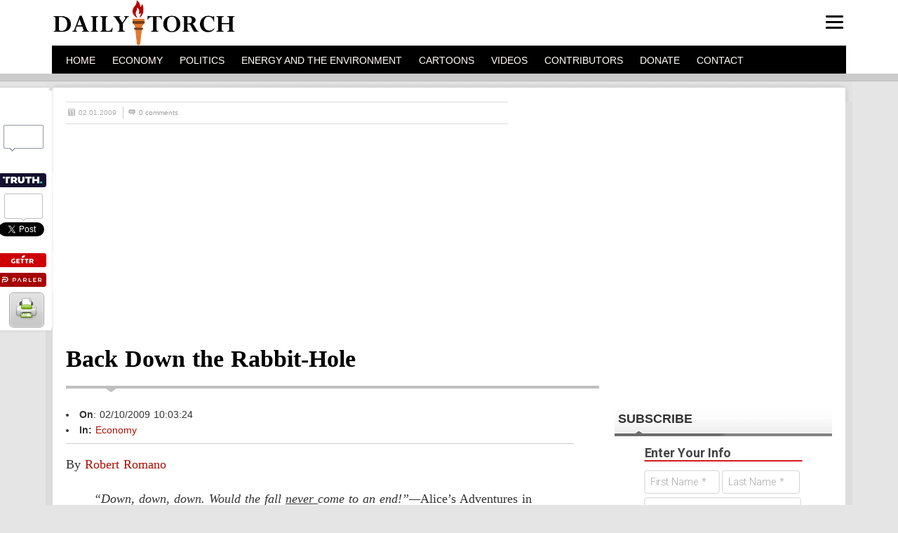

--- FILE ---
content_type: text/html; charset=UTF-8
request_url: https://dailytorch.com/2009/02/back-down-the-rabbit-hole/
body_size: 60042
content:

<!DOCTYPE html PUBLIC "-//W3C//DTD XHTML 1.0 Transitional//EN" "http://www.w3.org/TR/xhtml1/DTD/xhtml1-transitional.dtd">
<html xmlns="http://www.w3.org/1999/xhtml">
<head>
<script>/*! jQuery v1.8.3 jquery.com | jquery.org/license */
(function(e,t){function _(e){var t=M[e]={};return v.each(e.split(y),function(e,n){t[n]=!0}),t}function H(e,n,r){if(r===t&&e.nodeType===1){var i="data-"+n.replace(P,"-$1").toLowerCase();r=e.getAttribute(i);if(typeof r=="string"){try{r=r==="true"?!0:r==="false"?!1:r==="null"?null:+r+""===r?+r:D.test(r)?v.parseJSON(r):r}catch(s){}v.data(e,n,r)}else r=t}return r}function B(e){var t;for(t in e){if(t==="data"&&v.isEmptyObject(e[t]))continue;if(t!=="toJSON")return!1}return!0}function et(){return!1}function tt(){return!0}function ut(e){return!e||!e.parentNode||e.parentNode.nodeType===11}function at(e,t){do e=e[t];while(e&&e.nodeType!==1);return e}function ft(e,t,n){t=t||0;if(v.isFunction(t))return v.grep(e,function(e,r){var i=!!t.call(e,r,e);return i===n});if(t.nodeType)return v.grep(e,function(e,r){return e===t===n});if(typeof t=="string"){var r=v.grep(e,function(e){return e.nodeType===1});if(it.test(t))return v.filter(t,r,!n);t=v.filter(t,r)}return v.grep(e,function(e,r){return v.inArray(e,t)>=0===n})}function lt(e){var t=ct.split("|"),n=e.createDocumentFragment();if(n.createElement)while(t.length)n.createElement(t.pop());return n}function Lt(e,t){return e.getElementsByTagName(t)[0]||e.appendChild(e.ownerDocument.createElement(t))}function At(e,t){if(t.nodeType!==1||!v.hasData(e))return;var n,r,i,s=v._data(e),o=v._data(t,s),u=s.events;if(u){delete o.handle,o.events={};for(n in u)for(r=0,i=u[n].length;r<i;r++)v.event.add(t,n,u[n][r])}o.data&&(o.data=v.extend({},o.data))}function Ot(e,t){var n;if(t.nodeType!==1)return;t.clearAttributes&&t.clearAttributes(),t.mergeAttributes&&t.mergeAttributes(e),n=t.nodeName.toLowerCase(),n==="object"?(t.parentNode&&(t.outerHTML=e.outerHTML),v.support.html5Clone&&e.innerHTML&&!v.trim(t.innerHTML)&&(t.innerHTML=e.innerHTML)):n==="input"&&Et.test(e.type)?(t.defaultChecked=t.checked=e.checked,t.value!==e.value&&(t.value=e.value)):n==="option"?t.selected=e.defaultSelected:n==="input"||n==="textarea"?t.defaultValue=e.defaultValue:n==="script"&&t.text!==e.text&&(t.text=e.text),t.removeAttribute(v.expando)}function Mt(e){return typeof e.getElementsByTagName!="undefined"?e.getElementsByTagName("*"):typeof e.querySelectorAll!="undefined"?e.querySelectorAll("*"):[]}function _t(e){Et.test(e.type)&&(e.defaultChecked=e.checked)}function Qt(e,t){if(t in e)return t;var n=t.charAt(0).toUpperCase()+t.slice(1),r=t,i=Jt.length;while(i--){t=Jt[i]+n;if(t in e)return t}return r}function Gt(e,t){return e=t||e,v.css(e,"display")==="none"||!v.contains(e.ownerDocument,e)}function Yt(e,t){var n,r,i=[],s=0,o=e.length;for(;s<o;s++){n=e[s];if(!n.style)continue;i[s]=v._data(n,"olddisplay"),t?(!i[s]&&n.style.display==="none"&&(n.style.display=""),n.style.display===""&&Gt(n)&&(i[s]=v._data(n,"olddisplay",nn(n.nodeName)))):(r=Dt(n,"display"),!i[s]&&r!=="none"&&v._data(n,"olddisplay",r))}for(s=0;s<o;s++){n=e[s];if(!n.style)continue;if(!t||n.style.display==="none"||n.style.display==="")n.style.display=t?i[s]||"":"none"}return e}function Zt(e,t,n){var r=Rt.exec(t);return r?Math.max(0,r[1]-(n||0))+(r[2]||"px"):t}function en(e,t,n,r){var i=n===(r?"border":"content")?4:t==="width"?1:0,s=0;for(;i<4;i+=2)n==="margin"&&(s+=v.css(e,n+$t[i],!0)),r?(n==="content"&&(s-=parseFloat(Dt(e,"padding"+$t[i]))||0),n!=="margin"&&(s-=parseFloat(Dt(e,"border"+$t[i]+"Width"))||0)):(s+=parseFloat(Dt(e,"padding"+$t[i]))||0,n!=="padding"&&(s+=parseFloat(Dt(e,"border"+$t[i]+"Width"))||0));return s}function tn(e,t,n){var r=t==="width"?e.offsetWidth:e.offsetHeight,i=!0,s=v.support.boxSizing&&v.css(e,"boxSizing")==="border-box";if(r<=0||r==null){r=Dt(e,t);if(r<0||r==null)r=e.style[t];if(Ut.test(r))return r;i=s&&(v.support.boxSizingReliable||r===e.style[t]),r=parseFloat(r)||0}return r+en(e,t,n||(s?"border":"content"),i)+"px"}function nn(e){if(Wt[e])return Wt[e];var t=v("<"+e+">").appendTo(i.body),n=t.css("display");t.remove();if(n==="none"||n===""){Pt=i.body.appendChild(Pt||v.extend(i.createElement("iframe"),{frameBorder:0,width:0,height:0}));if(!Ht||!Pt.createElement)Ht=(Pt.contentWindow||Pt.contentDocument).document,Ht.write("<!doctype html><html><body>"),Ht.close();t=Ht.body.appendChild(Ht.createElement(e)),n=Dt(t,"display"),i.body.removeChild(Pt)}return Wt[e]=n,n}function fn(e,t,n,r){var i;if(v.isArray(t))v.each(t,function(t,i){n||sn.test(e)?r(e,i):fn(e+"["+(typeof i=="object"?t:"")+"]",i,n,r)});else if(!n&&v.type(t)==="object")for(i in t)fn(e+"["+i+"]",t[i],n,r);else r(e,t)}function Cn(e){return function(t,n){typeof t!="string"&&(n=t,t="*");var r,i,s,o=t.toLowerCase().split(y),u=0,a=o.length;if(v.isFunction(n))for(;u<a;u++)r=o[u],s=/^\+/.test(r),s&&(r=r.substr(1)||"*"),i=e[r]=e[r]||[],i[s?"unshift":"push"](n)}}function kn(e,n,r,i,s,o){s=s||n.dataTypes[0],o=o||{},o[s]=!0;var u,a=e[s],f=0,l=a?a.length:0,c=e===Sn;for(;f<l&&(c||!u);f++)u=a[f](n,r,i),typeof u=="string"&&(!c||o[u]?u=t:(n.dataTypes.unshift(u),u=kn(e,n,r,i,u,o)));return(c||!u)&&!o["*"]&&(u=kn(e,n,r,i,"*",o)),u}function Ln(e,n){var r,i,s=v.ajaxSettings.flatOptions||{};for(r in n)n[r]!==t&&((s[r]?e:i||(i={}))[r]=n[r]);i&&v.extend(!0,e,i)}function An(e,n,r){var i,s,o,u,a=e.contents,f=e.dataTypes,l=e.responseFields;for(s in l)s in r&&(n[l[s]]=r[s]);while(f[0]==="*")f.shift(),i===t&&(i=e.mimeType||n.getResponseHeader("content-type"));if(i)for(s in a)if(a[s]&&a[s].test(i)){f.unshift(s);break}if(f[0]in r)o=f[0];else{for(s in r){if(!f[0]||e.converters[s+" "+f[0]]){o=s;break}u||(u=s)}o=o||u}if(o)return o!==f[0]&&f.unshift(o),r[o]}function On(e,t){var n,r,i,s,o=e.dataTypes.slice(),u=o[0],a={},f=0;e.dataFilter&&(t=e.dataFilter(t,e.dataType));if(o[1])for(n in e.converters)a[n.toLowerCase()]=e.converters[n];for(;i=o[++f];)if(i!=="*"){if(u!=="*"&&u!==i){n=a[u+" "+i]||a["* "+i];if(!n)for(r in a){s=r.split(" ");if(s[1]===i){n=a[u+" "+s[0]]||a["* "+s[0]];if(n){n===!0?n=a[r]:a[r]!==!0&&(i=s[0],o.splice(f--,0,i));break}}}if(n!==!0)if(n&&e["throws"])t=n(t);else try{t=n(t)}catch(l){return{state:"parsererror",error:n?l:"No conversion from "+u+" to "+i}}}u=i}return{state:"success",data:t}}function Fn(){try{return new e.XMLHttpRequest}catch(t){}}function In(){try{return new e.ActiveXObject("Microsoft.XMLHTTP")}catch(t){}}function $n(){return setTimeout(function(){qn=t},0),qn=v.now()}function Jn(e,t){v.each(t,function(t,n){var r=(Vn[t]||[]).concat(Vn["*"]),i=0,s=r.length;for(;i<s;i++)if(r[i].call(e,t,n))return})}function Kn(e,t,n){var r,i=0,s=0,o=Xn.length,u=v.Deferred().always(function(){delete a.elem}),a=function(){var t=qn||$n(),n=Math.max(0,f.startTime+f.duration-t),r=n/f.duration||0,i=1-r,s=0,o=f.tweens.length;for(;s<o;s++)f.tweens[s].run(i);return u.notifyWith(e,[f,i,n]),i<1&&o?n:(u.resolveWith(e,[f]),!1)},f=u.promise({elem:e,props:v.extend({},t),opts:v.extend(!0,{specialEasing:{}},n),originalProperties:t,originalOptions:n,startTime:qn||$n(),duration:n.duration,tweens:[],createTween:function(t,n,r){var i=v.Tween(e,f.opts,t,n,f.opts.specialEasing[t]||f.opts.easing);return f.tweens.push(i),i},stop:function(t){var n=0,r=t?f.tweens.length:0;for(;n<r;n++)f.tweens[n].run(1);return t?u.resolveWith(e,[f,t]):u.rejectWith(e,[f,t]),this}}),l=f.props;Qn(l,f.opts.specialEasing);for(;i<o;i++){r=Xn[i].call(f,e,l,f.opts);if(r)return r}return Jn(f,l),v.isFunction(f.opts.start)&&f.opts.start.call(e,f),v.fx.timer(v.extend(a,{anim:f,queue:f.opts.queue,elem:e})),f.progress(f.opts.progress).done(f.opts.done,f.opts.complete).fail(f.opts.fail).always(f.opts.always)}function Qn(e,t){var n,r,i,s,o;for(n in e){r=v.camelCase(n),i=t[r],s=e[n],v.isArray(s)&&(i=s[1],s=e[n]=s[0]),n!==r&&(e[r]=s,delete e[n]),o=v.cssHooks[r];if(o&&"expand"in o){s=o.expand(s),delete e[r];for(n in s)n in e||(e[n]=s[n],t[n]=i)}else t[r]=i}}function Gn(e,t,n){var r,i,s,o,u,a,f,l,c,h=this,p=e.style,d={},m=[],g=e.nodeType&&Gt(e);n.queue||(l=v._queueHooks(e,"fx"),l.unqueued==null&&(l.unqueued=0,c=l.empty.fire,l.empty.fire=function(){l.unqueued||c()}),l.unqueued++,h.always(function(){h.always(function(){l.unqueued--,v.queue(e,"fx").length||l.empty.fire()})})),e.nodeType===1&&("height"in t||"width"in t)&&(n.overflow=[p.overflow,p.overflowX,p.overflowY],v.css(e,"display")==="inline"&&v.css(e,"float")==="none"&&(!v.support.inlineBlockNeedsLayout||nn(e.nodeName)==="inline"?p.display="inline-block":p.zoom=1)),n.overflow&&(p.overflow="hidden",v.support.shrinkWrapBlocks||h.done(function(){p.overflow=n.overflow[0],p.overflowX=n.overflow[1],p.overflowY=n.overflow[2]}));for(r in t){s=t[r];if(Un.exec(s)){delete t[r],a=a||s==="toggle";if(s===(g?"hide":"show"))continue;m.push(r)}}o=m.length;if(o){u=v._data(e,"fxshow")||v._data(e,"fxshow",{}),"hidden"in u&&(g=u.hidden),a&&(u.hidden=!g),g?v(e).show():h.done(function(){v(e).hide()}),h.done(function(){var t;v.removeData(e,"fxshow",!0);for(t in d)v.style(e,t,d[t])});for(r=0;r<o;r++)i=m[r],f=h.createTween(i,g?u[i]:0),d[i]=u[i]||v.style(e,i),i in u||(u[i]=f.start,g&&(f.end=f.start,f.start=i==="width"||i==="height"?1:0))}}function Yn(e,t,n,r,i){return new Yn.prototype.init(e,t,n,r,i)}function Zn(e,t){var n,r={height:e},i=0;t=t?1:0;for(;i<4;i+=2-t)n=$t[i],r["margin"+n]=r["padding"+n]=e;return t&&(r.opacity=r.width=e),r}function tr(e){return v.isWindow(e)?e:e.nodeType===9?e.defaultView||e.parentWindow:!1}var n,r,i=e.document,s=e.location,o=e.navigator,u=e.jQuery,a=e.$,f=Array.prototype.push,l=Array.prototype.slice,c=Array.prototype.indexOf,h=Object.prototype.toString,p=Object.prototype.hasOwnProperty,d=String.prototype.trim,v=function(e,t){return new v.fn.init(e,t,n)},m=/[\-+]?(?:\d*\.|)\d+(?:[eE][\-+]?\d+|)/.source,g=/\S/,y=/\s+/,b=/^[\s\uFEFF\xA0]+|[\s\uFEFF\xA0]+$/g,w=/^(?:[^#<]*(<[\w\W]+>)[^>]*$|#([\w\-]*)$)/,E=/^<(\w+)\s*\/?>(?:<\/\1>|)$/,S=/^[\],:{}\s]*$/,x=/(?:^|:|,)(?:\s*\[)+/g,T=/\\(?:["\\\/bfnrt]|u[\da-fA-F]{4})/g,N=/"[^"\\\r\n]*"|true|false|null|-?(?:\d\d*\.|)\d+(?:[eE][\-+]?\d+|)/g,C=/^-ms-/,k=/-([\da-z])/gi,L=function(e,t){return(t+"").toUpperCase()},A=function(){i.addEventListener?(i.removeEventListener("DOMContentLoaded",A,!1),v.ready()):i.readyState==="complete"&&(i.detachEvent("onreadystatechange",A),v.ready())},O={};v.fn=v.prototype={constructor:v,init:function(e,n,r){var s,o,u,a;if(!e)return this;if(e.nodeType)return this.context=this[0]=e,this.length=1,this;if(typeof e=="string"){e.charAt(0)==="<"&&e.charAt(e.length-1)===">"&&e.length>=3?s=[null,e,null]:s=w.exec(e);if(s&&(s[1]||!n)){if(s[1])return n=n instanceof v?n[0]:n,a=n&&n.nodeType?n.ownerDocument||n:i,e=v.parseHTML(s[1],a,!0),E.test(s[1])&&v.isPlainObject(n)&&this.attr.call(e,n,!0),v.merge(this,e);o=i.getElementById(s[2]);if(o&&o.parentNode){if(o.id!==s[2])return r.find(e);this.length=1,this[0]=o}return this.context=i,this.selector=e,this}return!n||n.jquery?(n||r).find(e):this.constructor(n).find(e)}return v.isFunction(e)?r.ready(e):(e.selector!==t&&(this.selector=e.selector,this.context=e.context),v.makeArray(e,this))},selector:"",jquery:"1.8.3",length:0,size:function(){return this.length},toArray:function(){return l.call(this)},get:function(e){return e==null?this.toArray():e<0?this[this.length+e]:this[e]},pushStack:function(e,t,n){var r=v.merge(this.constructor(),e);return r.prevObject=this,r.context=this.context,t==="find"?r.selector=this.selector+(this.selector?" ":"")+n:t&&(r.selector=this.selector+"."+t+"("+n+")"),r},each:function(e,t){return v.each(this,e,t)},ready:function(e){return v.ready.promise().done(e),this},eq:function(e){return e=+e,e===-1?this.slice(e):this.slice(e,e+1)},first:function(){return this.eq(0)},last:function(){return this.eq(-1)},slice:function(){return this.pushStack(l.apply(this,arguments),"slice",l.call(arguments).join(","))},map:function(e){return this.pushStack(v.map(this,function(t,n){return e.call(t,n,t)}))},end:function(){return this.prevObject||this.constructor(null)},push:f,sort:[].sort,splice:[].splice},v.fn.init.prototype=v.fn,v.extend=v.fn.extend=function(){var e,n,r,i,s,o,u=arguments[0]||{},a=1,f=arguments.length,l=!1;typeof u=="boolean"&&(l=u,u=arguments[1]||{},a=2),typeof u!="object"&&!v.isFunction(u)&&(u={}),f===a&&(u=this,--a);for(;a<f;a++)if((e=arguments[a])!=null)for(n in e){r=u[n],i=e[n];if(u===i)continue;l&&i&&(v.isPlainObject(i)||(s=v.isArray(i)))?(s?(s=!1,o=r&&v.isArray(r)?r:[]):o=r&&v.isPlainObject(r)?r:{},u[n]=v.extend(l,o,i)):i!==t&&(u[n]=i)}return u},v.extend({noConflict:function(t){return e.$===v&&(e.$=a),t&&e.jQuery===v&&(e.jQuery=u),v},isReady:!1,readyWait:1,holdReady:function(e){e?v.readyWait++:v.ready(!0)},ready:function(e){if(e===!0?--v.readyWait:v.isReady)return;if(!i.body)return setTimeout(v.ready,1);v.isReady=!0;if(e!==!0&&--v.readyWait>0)return;r.resolveWith(i,[v]),v.fn.trigger&&v(i).trigger("ready").off("ready")},isFunction:function(e){return v.type(e)==="function"},isArray:Array.isArray||function(e){return v.type(e)==="array"},isWindow:function(e){return e!=null&&e==e.window},isNumeric:function(e){return!isNaN(parseFloat(e))&&isFinite(e)},type:function(e){return e==null?String(e):O[h.call(e)]||"object"},isPlainObject:function(e){if(!e||v.type(e)!=="object"||e.nodeType||v.isWindow(e))return!1;try{if(e.constructor&&!p.call(e,"constructor")&&!p.call(e.constructor.prototype,"isPrototypeOf"))return!1}catch(n){return!1}var r;for(r in e);return r===t||p.call(e,r)},isEmptyObject:function(e){var t;for(t in e)return!1;return!0},error:function(e){throw new Error(e)},parseHTML:function(e,t,n){var r;return!e||typeof e!="string"?null:(typeof t=="boolean"&&(n=t,t=0),t=t||i,(r=E.exec(e))?[t.createElement(r[1])]:(r=v.buildFragment([e],t,n?null:[]),v.merge([],(r.cacheable?v.clone(r.fragment):r.fragment).childNodes)))},parseJSON:function(t){if(!t||typeof t!="string")return null;t=v.trim(t);if(e.JSON&&e.JSON.parse)return e.JSON.parse(t);if(S.test(t.replace(T,"@").replace(N,"]").replace(x,"")))return(new Function("return "+t))();v.error("Invalid JSON: "+t)},parseXML:function(n){var r,i;if(!n||typeof n!="string")return null;try{e.DOMParser?(i=new DOMParser,r=i.parseFromString(n,"text/xml")):(r=new ActiveXObject("Microsoft.XMLDOM"),r.async="false",r.loadXML(n))}catch(s){r=t}return(!r||!r.documentElement||r.getElementsByTagName("parsererror").length)&&v.error("Invalid XML: "+n),r},noop:function(){},globalEval:function(t){t&&g.test(t)&&(e.execScript||function(t){e.eval.call(e,t)})(t)},camelCase:function(e){return e.replace(C,"ms-").replace(k,L)},nodeName:function(e,t){return e.nodeName&&e.nodeName.toLowerCase()===t.toLowerCase()},each:function(e,n,r){var i,s=0,o=e.length,u=o===t||v.isFunction(e);if(r){if(u){for(i in e)if(n.apply(e[i],r)===!1)break}else for(;s<o;)if(n.apply(e[s++],r)===!1)break}else if(u){for(i in e)if(n.call(e[i],i,e[i])===!1)break}else for(;s<o;)if(n.call(e[s],s,e[s++])===!1)break;return e},trim:d&&!d.call("\ufeff\u00a0")?function(e){return e==null?"":d.call(e)}:function(e){return e==null?"":(e+"").replace(b,"")},makeArray:function(e,t){var n,r=t||[];return e!=null&&(n=v.type(e),e.length==null||n==="string"||n==="function"||n==="regexp"||v.isWindow(e)?f.call(r,e):v.merge(r,e)),r},inArray:function(e,t,n){var r;if(t){if(c)return c.call(t,e,n);r=t.length,n=n?n<0?Math.max(0,r+n):n:0;for(;n<r;n++)if(n in t&&t[n]===e)return n}return-1},merge:function(e,n){var r=n.length,i=e.length,s=0;if(typeof r=="number")for(;s<r;s++)e[i++]=n[s];else while(n[s]!==t)e[i++]=n[s++];return e.length=i,e},grep:function(e,t,n){var r,i=[],s=0,o=e.length;n=!!n;for(;s<o;s++)r=!!t(e[s],s),n!==r&&i.push(e[s]);return i},map:function(e,n,r){var i,s,o=[],u=0,a=e.length,f=e instanceof v||a!==t&&typeof a=="number"&&(a>0&&e[0]&&e[a-1]||a===0||v.isArray(e));if(f)for(;u<a;u++)i=n(e[u],u,r),i!=null&&(o[o.length]=i);else for(s in e)i=n(e[s],s,r),i!=null&&(o[o.length]=i);return o.concat.apply([],o)},guid:1,proxy:function(e,n){var r,i,s;return typeof n=="string"&&(r=e[n],n=e,e=r),v.isFunction(e)?(i=l.call(arguments,2),s=function(){return e.apply(n,i.concat(l.call(arguments)))},s.guid=e.guid=e.guid||v.guid++,s):t},access:function(e,n,r,i,s,o,u){var a,f=r==null,l=0,c=e.length;if(r&&typeof r=="object"){for(l in r)v.access(e,n,l,r[l],1,o,i);s=1}else if(i!==t){a=u===t&&v.isFunction(i),f&&(a?(a=n,n=function(e,t,n){return a.call(v(e),n)}):(n.call(e,i),n=null));if(n)for(;l<c;l++)n(e[l],r,a?i.call(e[l],l,n(e[l],r)):i,u);s=1}return s?e:f?n.call(e):c?n(e[0],r):o},now:function(){return(new Date).getTime()}}),v.ready.promise=function(t){if(!r){r=v.Deferred();if(i.readyState==="complete")setTimeout(v.ready,1);else if(i.addEventListener)i.addEventListener("DOMContentLoaded",A,!1),e.addEventListener("load",v.ready,!1);else{i.attachEvent("onreadystatechange",A),e.attachEvent("onload",v.ready);var n=!1;try{n=e.frameElement==null&&i.documentElement}catch(s){}n&&n.doScroll&&function o(){if(!v.isReady){try{n.doScroll("left")}catch(e){return setTimeout(o,50)}v.ready()}}()}}return r.promise(t)},v.each("Boolean Number String Function Array Date RegExp Object".split(" "),function(e,t){O["[object "+t+"]"]=t.toLowerCase()}),n=v(i);var M={};v.Callbacks=function(e){e=typeof e=="string"?M[e]||_(e):v.extend({},e);var n,r,i,s,o,u,a=[],f=!e.once&&[],l=function(t){n=e.memory&&t,r=!0,u=s||0,s=0,o=a.length,i=!0;for(;a&&u<o;u++)if(a[u].apply(t[0],t[1])===!1&&e.stopOnFalse){n=!1;break}i=!1,a&&(f?f.length&&l(f.shift()):n?a=[]:c.disable())},c={add:function(){if(a){var t=a.length;(function r(t){v.each(t,function(t,n){var i=v.type(n);i==="function"?(!e.unique||!c.has(n))&&a.push(n):n&&n.length&&i!=="string"&&r(n)})})(arguments),i?o=a.length:n&&(s=t,l(n))}return this},remove:function(){return a&&v.each(arguments,function(e,t){var n;while((n=v.inArray(t,a,n))>-1)a.splice(n,1),i&&(n<=o&&o--,n<=u&&u--)}),this},has:function(e){return v.inArray(e,a)>-1},empty:function(){return a=[],this},disable:function(){return a=f=n=t,this},disabled:function(){return!a},lock:function(){return f=t,n||c.disable(),this},locked:function(){return!f},fireWith:function(e,t){return t=t||[],t=[e,t.slice?t.slice():t],a&&(!r||f)&&(i?f.push(t):l(t)),this},fire:function(){return c.fireWith(this,arguments),this},fired:function(){return!!r}};return c},v.extend({Deferred:function(e){var t=[["resolve","done",v.Callbacks("once memory"),"resolved"],["reject","fail",v.Callbacks("once memory"),"rejected"],["notify","progress",v.Callbacks("memory")]],n="pending",r={state:function(){return n},always:function(){return i.done(arguments).fail(arguments),this},then:function(){var e=arguments;return v.Deferred(function(n){v.each(t,function(t,r){var s=r[0],o=e[t];i[r[1]](v.isFunction(o)?function(){var e=o.apply(this,arguments);e&&v.isFunction(e.promise)?e.promise().done(n.resolve).fail(n.reject).progress(n.notify):n[s+"With"](this===i?n:this,[e])}:n[s])}),e=null}).promise()},promise:function(e){return e!=null?v.extend(e,r):r}},i={};return r.pipe=r.then,v.each(t,function(e,s){var o=s[2],u=s[3];r[s[1]]=o.add,u&&o.add(function(){n=u},t[e^1][2].disable,t[2][2].lock),i[s[0]]=o.fire,i[s[0]+"With"]=o.fireWith}),r.promise(i),e&&e.call(i,i),i},when:function(e){var t=0,n=l.call(arguments),r=n.length,i=r!==1||e&&v.isFunction(e.promise)?r:0,s=i===1?e:v.Deferred(),o=function(e,t,n){return function(r){t[e]=this,n[e]=arguments.length>1?l.call(arguments):r,n===u?s.notifyWith(t,n):--i||s.resolveWith(t,n)}},u,a,f;if(r>1){u=new Array(r),a=new Array(r),f=new Array(r);for(;t<r;t++)n[t]&&v.isFunction(n[t].promise)?n[t].promise().done(o(t,f,n)).fail(s.reject).progress(o(t,a,u)):--i}return i||s.resolveWith(f,n),s.promise()}}),v.support=function(){var t,n,r,s,o,u,a,f,l,c,h,p=i.createElement("div");p.setAttribute("className","t"),p.innerHTML="  <link/><table></table><a href='/a'>a</a><input type='checkbox'/>",n=p.getElementsByTagName("*"),r=p.getElementsByTagName("a")[0];if(!n||!r||!n.length)return{};s=i.createElement("select"),o=s.appendChild(i.createElement("option")),u=p.getElementsByTagName("input")[0],r.style.cssText="top:1px;float:left;opacity:.5",t={leadingWhitespace:p.firstChild.nodeType===3,tbody:!p.getElementsByTagName("tbody").length,htmlSerialize:!!p.getElementsByTagName("link").length,style:/top/.test(r.getAttribute("style")),hrefNormalized:r.getAttribute("href")==="/a",opacity:/^0.5/.test(r.style.opacity),cssFloat:!!r.style.cssFloat,checkOn:u.value==="on",optSelected:o.selected,getSetAttribute:p.className!=="t",enctype:!!i.createElement("form").enctype,html5Clone:i.createElement("nav").cloneNode(!0).outerHTML!=="<:nav></:nav>",boxModel:i.compatMode==="CSS1Compat",submitBubbles:!0,changeBubbles:!0,focusinBubbles:!1,deleteExpando:!0,noCloneEvent:!0,inlineBlockNeedsLayout:!1,shrinkWrapBlocks:!1,reliableMarginRight:!0,boxSizingReliable:!0,pixelPosition:!1},u.checked=!0,t.noCloneChecked=u.cloneNode(!0).checked,s.disabled=!0,t.optDisabled=!o.disabled;try{delete p.test}catch(d){t.deleteExpando=!1}!p.addEventListener&&p.attachEvent&&p.fireEvent&&(p.attachEvent("onclick",h=function(){t.noCloneEvent=!1}),p.cloneNode(!0).fireEvent("onclick"),p.detachEvent("onclick",h)),u=i.createElement("input"),u.value="t",u.setAttribute("type","radio"),t.radioValue=u.value==="t",u.setAttribute("checked","checked"),u.setAttribute("name","t"),p.appendChild(u),a=i.createDocumentFragment(),a.appendChild(p.lastChild),t.checkClone=a.cloneNode(!0).cloneNode(!0).lastChild.checked,t.appendChecked=u.checked,a.removeChild(u),a.appendChild(p);if(p.attachEvent)for(l in{submit:!0,change:!0,focusin:!0})f="on"+l,c=f in p,c||(p.setAttribute(f,"return;"),c=typeof p[f]=="function"),t[l+"Bubbles"]=c;return v(function(){var n,r,s,o,u="padding:0;margin:0;border:0;display:block;overflow:hidden;",a=i.getElementsByTagName("body")[0];if(!a)return;n=i.createElement("div"),n.style.cssText="visibility:hidden;border:0;width:0;height:0;position:static;top:0;margin-top:1px",a.insertBefore(n,a.firstChild),r=i.createElement("div"),n.appendChild(r),r.innerHTML="<table><tr><td></td><td>t</td></tr></table>",s=r.getElementsByTagName("td"),s[0].style.cssText="padding:0;margin:0;border:0;display:none",c=s[0].offsetHeight===0,s[0].style.display="",s[1].style.display="none",t.reliableHiddenOffsets=c&&s[0].offsetHeight===0,r.innerHTML="",r.style.cssText="box-sizing:border-box;-moz-box-sizing:border-box;-webkit-box-sizing:border-box;padding:1px;border:1px;display:block;width:4px;margin-top:1%;position:absolute;top:1%;",t.boxSizing=r.offsetWidth===4,t.doesNotIncludeMarginInBodyOffset=a.offsetTop!==1,e.getComputedStyle&&(t.pixelPosition=(e.getComputedStyle(r,null)||{}).top!=="1%",t.boxSizingReliable=(e.getComputedStyle(r,null)||{width:"4px"}).width==="4px",o=i.createElement("div"),o.style.cssText=r.style.cssText=u,o.style.marginRight=o.style.width="0",r.style.width="1px",r.appendChild(o),t.reliableMarginRight=!parseFloat((e.getComputedStyle(o,null)||{}).marginRight)),typeof r.style.zoom!="undefined"&&(r.innerHTML="",r.style.cssText=u+"width:1px;padding:1px;display:inline;zoom:1",t.inlineBlockNeedsLayout=r.offsetWidth===3,r.style.display="block",r.style.overflow="visible",r.innerHTML="<div></div>",r.firstChild.style.width="5px",t.shrinkWrapBlocks=r.offsetWidth!==3,n.style.zoom=1),a.removeChild(n),n=r=s=o=null}),a.removeChild(p),n=r=s=o=u=a=p=null,t}();var D=/(?:\{[\s\S]*\}|\[[\s\S]*\])$/,P=/([A-Z])/g;v.extend({cache:{},deletedIds:[],uuid:0,expando:"jQuery"+(v.fn.jquery+Math.random()).replace(/\D/g,""),noData:{embed:!0,object:"clsid:D27CDB6E-AE6D-11cf-96B8-444553540000",applet:!0},hasData:function(e){return e=e.nodeType?v.cache[e[v.expando]]:e[v.expando],!!e&&!B(e)},data:function(e,n,r,i){if(!v.acceptData(e))return;var s,o,u=v.expando,a=typeof n=="string",f=e.nodeType,l=f?v.cache:e,c=f?e[u]:e[u]&&u;if((!c||!l[c]||!i&&!l[c].data)&&a&&r===t)return;c||(f?e[u]=c=v.deletedIds.pop()||v.guid++:c=u),l[c]||(l[c]={},f||(l[c].toJSON=v.noop));if(typeof n=="object"||typeof n=="function")i?l[c]=v.extend(l[c],n):l[c].data=v.extend(l[c].data,n);return s=l[c],i||(s.data||(s.data={}),s=s.data),r!==t&&(s[v.camelCase(n)]=r),a?(o=s[n],o==null&&(o=s[v.camelCase(n)])):o=s,o},removeData:function(e,t,n){if(!v.acceptData(e))return;var r,i,s,o=e.nodeType,u=o?v.cache:e,a=o?e[v.expando]:v.expando;if(!u[a])return;if(t){r=n?u[a]:u[a].data;if(r){v.isArray(t)||(t in r?t=[t]:(t=v.camelCase(t),t in r?t=[t]:t=t.split(" ")));for(i=0,s=t.length;i<s;i++)delete r[t[i]];if(!(n?B:v.isEmptyObject)(r))return}}if(!n){delete u[a].data;if(!B(u[a]))return}o?v.cleanData([e],!0):v.support.deleteExpando||u!=u.window?delete u[a]:u[a]=null},_data:function(e,t,n){return v.data(e,t,n,!0)},acceptData:function(e){var t=e.nodeName&&v.noData[e.nodeName.toLowerCase()];return!t||t!==!0&&e.getAttribute("classid")===t}}),v.fn.extend({data:function(e,n){var r,i,s,o,u,a=this[0],f=0,l=null;if(e===t){if(this.length){l=v.data(a);if(a.nodeType===1&&!v._data(a,"parsedAttrs")){s=a.attributes;for(u=s.length;f<u;f++)o=s[f].name,o.indexOf("data-")||(o=v.camelCase(o.substring(5)),H(a,o,l[o]));v._data(a,"parsedAttrs",!0)}}return l}return typeof e=="object"?this.each(function(){v.data(this,e)}):(r=e.split(".",2),r[1]=r[1]?"."+r[1]:"",i=r[1]+"!",v.access(this,function(n){if(n===t)return l=this.triggerHandler("getData"+i,[r[0]]),l===t&&a&&(l=v.data(a,e),l=H(a,e,l)),l===t&&r[1]?this.data(r[0]):l;r[1]=n,this.each(function(){var t=v(this);t.triggerHandler("setData"+i,r),v.data(this,e,n),t.triggerHandler("changeData"+i,r)})},null,n,arguments.length>1,null,!1))},removeData:function(e){return this.each(function(){v.removeData(this,e)})}}),v.extend({queue:function(e,t,n){var r;if(e)return t=(t||"fx")+"queue",r=v._data(e,t),n&&(!r||v.isArray(n)?r=v._data(e,t,v.makeArray(n)):r.push(n)),r||[]},dequeue:function(e,t){t=t||"fx";var n=v.queue(e,t),r=n.length,i=n.shift(),s=v._queueHooks(e,t),o=function(){v.dequeue(e,t)};i==="inprogress"&&(i=n.shift(),r--),i&&(t==="fx"&&n.unshift("inprogress"),delete s.stop,i.call(e,o,s)),!r&&s&&s.empty.fire()},_queueHooks:function(e,t){var n=t+"queueHooks";return v._data(e,n)||v._data(e,n,{empty:v.Callbacks("once memory").add(function(){v.removeData(e,t+"queue",!0),v.removeData(e,n,!0)})})}}),v.fn.extend({queue:function(e,n){var r=2;return typeof e!="string"&&(n=e,e="fx",r--),arguments.length<r?v.queue(this[0],e):n===t?this:this.each(function(){var t=v.queue(this,e,n);v._queueHooks(this,e),e==="fx"&&t[0]!=="inprogress"&&v.dequeue(this,e)})},dequeue:function(e){return this.each(function(){v.dequeue(this,e)})},delay:function(e,t){return e=v.fx?v.fx.speeds[e]||e:e,t=t||"fx",this.queue(t,function(t,n){var r=setTimeout(t,e);n.stop=function(){clearTimeout(r)}})},clearQueue:function(e){return this.queue(e||"fx",[])},promise:function(e,n){var r,i=1,s=v.Deferred(),o=this,u=this.length,a=function(){--i||s.resolveWith(o,[o])};typeof e!="string"&&(n=e,e=t),e=e||"fx";while(u--)r=v._data(o[u],e+"queueHooks"),r&&r.empty&&(i++,r.empty.add(a));return a(),s.promise(n)}});var j,F,I,q=/[\t\r\n]/g,R=/\r/g,U=/^(?:button|input)$/i,z=/^(?:button|input|object|select|textarea)$/i,W=/^a(?:rea|)$/i,X=/^(?:autofocus|autoplay|async|checked|controls|defer|disabled|hidden|loop|multiple|open|readonly|required|scoped|selected)$/i,V=v.support.getSetAttribute;v.fn.extend({attr:function(e,t){return v.access(this,v.attr,e,t,arguments.length>1)},removeAttr:function(e){return this.each(function(){v.removeAttr(this,e)})},prop:function(e,t){return v.access(this,v.prop,e,t,arguments.length>1)},removeProp:function(e){return e=v.propFix[e]||e,this.each(function(){try{this[e]=t,delete this[e]}catch(n){}})},addClass:function(e){var t,n,r,i,s,o,u;if(v.isFunction(e))return this.each(function(t){v(this).addClass(e.call(this,t,this.className))});if(e&&typeof e=="string"){t=e.split(y);for(n=0,r=this.length;n<r;n++){i=this[n];if(i.nodeType===1)if(!i.className&&t.length===1)i.className=e;else{s=" "+i.className+" ";for(o=0,u=t.length;o<u;o++)s.indexOf(" "+t[o]+" ")<0&&(s+=t[o]+" ");i.className=v.trim(s)}}}return this},removeClass:function(e){var n,r,i,s,o,u,a;if(v.isFunction(e))return this.each(function(t){v(this).removeClass(e.call(this,t,this.className))});if(e&&typeof e=="string"||e===t){n=(e||"").split(y);for(u=0,a=this.length;u<a;u++){i=this[u];if(i.nodeType===1&&i.className){r=(" "+i.className+" ").replace(q," ");for(s=0,o=n.length;s<o;s++)while(r.indexOf(" "+n[s]+" ")>=0)r=r.replace(" "+n[s]+" "," ");i.className=e?v.trim(r):""}}}return this},toggleClass:function(e,t){var n=typeof e,r=typeof t=="boolean";return v.isFunction(e)?this.each(function(n){v(this).toggleClass(e.call(this,n,this.className,t),t)}):this.each(function(){if(n==="string"){var i,s=0,o=v(this),u=t,a=e.split(y);while(i=a[s++])u=r?u:!o.hasClass(i),o[u?"addClass":"removeClass"](i)}else if(n==="undefined"||n==="boolean")this.className&&v._data(this,"__className__",this.className),this.className=this.className||e===!1?"":v._data(this,"__className__")||""})},hasClass:function(e){var t=" "+e+" ",n=0,r=this.length;for(;n<r;n++)if(this[n].nodeType===1&&(" "+this[n].className+" ").replace(q," ").indexOf(t)>=0)return!0;return!1},val:function(e){var n,r,i,s=this[0];if(!arguments.length){if(s)return n=v.valHooks[s.type]||v.valHooks[s.nodeName.toLowerCase()],n&&"get"in n&&(r=n.get(s,"value"))!==t?r:(r=s.value,typeof r=="string"?r.replace(R,""):r==null?"":r);return}return i=v.isFunction(e),this.each(function(r){var s,o=v(this);if(this.nodeType!==1)return;i?s=e.call(this,r,o.val()):s=e,s==null?s="":typeof s=="number"?s+="":v.isArray(s)&&(s=v.map(s,function(e){return e==null?"":e+""})),n=v.valHooks[this.type]||v.valHooks[this.nodeName.toLowerCase()];if(!n||!("set"in n)||n.set(this,s,"value")===t)this.value=s})}}),v.extend({valHooks:{option:{get:function(e){var t=e.attributes.value;return!t||t.specified?e.value:e.text}},select:{get:function(e){var t,n,r=e.options,i=e.selectedIndex,s=e.type==="select-one"||i<0,o=s?null:[],u=s?i+1:r.length,a=i<0?u:s?i:0;for(;a<u;a++){n=r[a];if((n.selected||a===i)&&(v.support.optDisabled?!n.disabled:n.getAttribute("disabled")===null)&&(!n.parentNode.disabled||!v.nodeName(n.parentNode,"optgroup"))){t=v(n).val();if(s)return t;o.push(t)}}return o},set:function(e,t){var n=v.makeArray(t);return v(e).find("option").each(function(){this.selected=v.inArray(v(this).val(),n)>=0}),n.length||(e.selectedIndex=-1),n}}},attrFn:{},attr:function(e,n,r,i){var s,o,u,a=e.nodeType;if(!e||a===3||a===8||a===2)return;if(i&&v.isFunction(v.fn[n]))return v(e)[n](r);if(typeof e.getAttribute=="undefined")return v.prop(e,n,r);u=a!==1||!v.isXMLDoc(e),u&&(n=n.toLowerCase(),o=v.attrHooks[n]||(X.test(n)?F:j));if(r!==t){if(r===null){v.removeAttr(e,n);return}return o&&"set"in o&&u&&(s=o.set(e,r,n))!==t?s:(e.setAttribute(n,r+""),r)}return o&&"get"in o&&u&&(s=o.get(e,n))!==null?s:(s=e.getAttribute(n),s===null?t:s)},removeAttr:function(e,t){var n,r,i,s,o=0;if(t&&e.nodeType===1){r=t.split(y);for(;o<r.length;o++)i=r[o],i&&(n=v.propFix[i]||i,s=X.test(i),s||v.attr(e,i,""),e.removeAttribute(V?i:n),s&&n in e&&(e[n]=!1))}},attrHooks:{type:{set:function(e,t){if(U.test(e.nodeName)&&e.parentNode)v.error("type property can't be changed");else if(!v.support.radioValue&&t==="radio"&&v.nodeName(e,"input")){var n=e.value;return e.setAttribute("type",t),n&&(e.value=n),t}}},value:{get:function(e,t){return j&&v.nodeName(e,"button")?j.get(e,t):t in e?e.value:null},set:function(e,t,n){if(j&&v.nodeName(e,"button"))return j.set(e,t,n);e.value=t}}},propFix:{tabindex:"tabIndex",readonly:"readOnly","for":"htmlFor","class":"className",maxlength:"maxLength",cellspacing:"cellSpacing",cellpadding:"cellPadding",rowspan:"rowSpan",colspan:"colSpan",usemap:"useMap",frameborder:"frameBorder",contenteditable:"contentEditable"},prop:function(e,n,r){var i,s,o,u=e.nodeType;if(!e||u===3||u===8||u===2)return;return o=u!==1||!v.isXMLDoc(e),o&&(n=v.propFix[n]||n,s=v.propHooks[n]),r!==t?s&&"set"in s&&(i=s.set(e,r,n))!==t?i:e[n]=r:s&&"get"in s&&(i=s.get(e,n))!==null?i:e[n]},propHooks:{tabIndex:{get:function(e){var n=e.getAttributeNode("tabindex");return n&&n.specified?parseInt(n.value,10):z.test(e.nodeName)||W.test(e.nodeName)&&e.href?0:t}}}}),F={get:function(e,n){var r,i=v.prop(e,n);return i===!0||typeof i!="boolean"&&(r=e.getAttributeNode(n))&&r.nodeValue!==!1?n.toLowerCase():t},set:function(e,t,n){var r;return t===!1?v.removeAttr(e,n):(r=v.propFix[n]||n,r in e&&(e[r]=!0),e.setAttribute(n,n.toLowerCase())),n}},V||(I={name:!0,id:!0,coords:!0},j=v.valHooks.button={get:function(e,n){var r;return r=e.getAttributeNode(n),r&&(I[n]?r.value!=="":r.specified)?r.value:t},set:function(e,t,n){var r=e.getAttributeNode(n);return r||(r=i.createAttribute(n),e.setAttributeNode(r)),r.value=t+""}},v.each(["width","height"],function(e,t){v.attrHooks[t]=v.extend(v.attrHooks[t],{set:function(e,n){if(n==="")return e.setAttribute(t,"auto"),n}})}),v.attrHooks.contenteditable={get:j.get,set:function(e,t,n){t===""&&(t="false"),j.set(e,t,n)}}),v.support.hrefNormalized||v.each(["href","src","width","height"],function(e,n){v.attrHooks[n]=v.extend(v.attrHooks[n],{get:function(e){var r=e.getAttribute(n,2);return r===null?t:r}})}),v.support.style||(v.attrHooks.style={get:function(e){return e.style.cssText.toLowerCase()||t},set:function(e,t){return e.style.cssText=t+""}}),v.support.optSelected||(v.propHooks.selected=v.extend(v.propHooks.selected,{get:function(e){var t=e.parentNode;return t&&(t.selectedIndex,t.parentNode&&t.parentNode.selectedIndex),null}})),v.support.enctype||(v.propFix.enctype="encoding"),v.support.checkOn||v.each(["radio","checkbox"],function(){v.valHooks[this]={get:function(e){return e.getAttribute("value")===null?"on":e.value}}}),v.each(["radio","checkbox"],function(){v.valHooks[this]=v.extend(v.valHooks[this],{set:function(e,t){if(v.isArray(t))return e.checked=v.inArray(v(e).val(),t)>=0}})});var $=/^(?:textarea|input|select)$/i,J=/^([^\.]*|)(?:\.(.+)|)$/,K=/(?:^|\s)hover(\.\S+|)\b/,Q=/^key/,G=/^(?:mouse|contextmenu)|click/,Y=/^(?:focusinfocus|focusoutblur)$/,Z=function(e){return v.event.special.hover?e:e.replace(K,"mouseenter$1 mouseleave$1")};v.event={add:function(e,n,r,i,s){var o,u,a,f,l,c,h,p,d,m,g;if(e.nodeType===3||e.nodeType===8||!n||!r||!(o=v._data(e)))return;r.handler&&(d=r,r=d.handler,s=d.selector),r.guid||(r.guid=v.guid++),a=o.events,a||(o.events=a={}),u=o.handle,u||(o.handle=u=function(e){return typeof v=="undefined"||!!e&&v.event.triggered===e.type?t:v.event.dispatch.apply(u.elem,arguments)},u.elem=e),n=v.trim(Z(n)).split(" ");for(f=0;f<n.length;f++){l=J.exec(n[f])||[],c=l[1],h=(l[2]||"").split(".").sort(),g=v.event.special[c]||{},c=(s?g.delegateType:g.bindType)||c,g=v.event.special[c]||{},p=v.extend({type:c,origType:l[1],data:i,handler:r,guid:r.guid,selector:s,needsContext:s&&v.expr.match.needsContext.test(s),namespace:h.join(".")},d),m=a[c];if(!m){m=a[c]=[],m.delegateCount=0;if(!g.setup||g.setup.call(e,i,h,u)===!1)e.addEventListener?e.addEventListener(c,u,!1):e.attachEvent&&e.attachEvent("on"+c,u)}g.add&&(g.add.call(e,p),p.handler.guid||(p.handler.guid=r.guid)),s?m.splice(m.delegateCount++,0,p):m.push(p),v.event.global[c]=!0}e=null},global:{},remove:function(e,t,n,r,i){var s,o,u,a,f,l,c,h,p,d,m,g=v.hasData(e)&&v._data(e);if(!g||!(h=g.events))return;t=v.trim(Z(t||"")).split(" ");for(s=0;s<t.length;s++){o=J.exec(t[s])||[],u=a=o[1],f=o[2];if(!u){for(u in h)v.event.remove(e,u+t[s],n,r,!0);continue}p=v.event.special[u]||{},u=(r?p.delegateType:p.bindType)||u,d=h[u]||[],l=d.length,f=f?new RegExp("(^|\\.)"+f.split(".").sort().join("\\.(?:.*\\.|)")+"(\\.|$)"):null;for(c=0;c<d.length;c++)m=d[c],(i||a===m.origType)&&(!n||n.guid===m.guid)&&(!f||f.test(m.namespace))&&(!r||r===m.selector||r==="**"&&m.selector)&&(d.splice(c--,1),m.selector&&d.delegateCount--,p.remove&&p.remove.call(e,m));d.length===0&&l!==d.length&&((!p.teardown||p.teardown.call(e,f,g.handle)===!1)&&v.removeEvent(e,u,g.handle),delete h[u])}v.isEmptyObject(h)&&(delete g.handle,v.removeData(e,"events",!0))},customEvent:{getData:!0,setData:!0,changeData:!0},trigger:function(n,r,s,o){if(!s||s.nodeType!==3&&s.nodeType!==8){var u,a,f,l,c,h,p,d,m,g,y=n.type||n,b=[];if(Y.test(y+v.event.triggered))return;y.indexOf("!")>=0&&(y=y.slice(0,-1),a=!0),y.indexOf(".")>=0&&(b=y.split("."),y=b.shift(),b.sort());if((!s||v.event.customEvent[y])&&!v.event.global[y])return;n=typeof n=="object"?n[v.expando]?n:new v.Event(y,n):new v.Event(y),n.type=y,n.isTrigger=!0,n.exclusive=a,n.namespace=b.join("."),n.namespace_re=n.namespace?new RegExp("(^|\\.)"+b.join("\\.(?:.*\\.|)")+"(\\.|$)"):null,h=y.indexOf(":")<0?"on"+y:"";if(!s){u=v.cache;for(f in u)u[f].events&&u[f].events[y]&&v.event.trigger(n,r,u[f].handle.elem,!0);return}n.result=t,n.target||(n.target=s),r=r!=null?v.makeArray(r):[],r.unshift(n),p=v.event.special[y]||{};if(p.trigger&&p.trigger.apply(s,r)===!1)return;m=[[s,p.bindType||y]];if(!o&&!p.noBubble&&!v.isWindow(s)){g=p.delegateType||y,l=Y.test(g+y)?s:s.parentNode;for(c=s;l;l=l.parentNode)m.push([l,g]),c=l;c===(s.ownerDocument||i)&&m.push([c.defaultView||c.parentWindow||e,g])}for(f=0;f<m.length&&!n.isPropagationStopped();f++)l=m[f][0],n.type=m[f][1],d=(v._data(l,"events")||{})[n.type]&&v._data(l,"handle"),d&&d.apply(l,r),d=h&&l[h],d&&v.acceptData(l)&&d.apply&&d.apply(l,r)===!1&&n.preventDefault();return n.type=y,!o&&!n.isDefaultPrevented()&&(!p._default||p._default.apply(s.ownerDocument,r)===!1)&&(y!=="click"||!v.nodeName(s,"a"))&&v.acceptData(s)&&h&&s[y]&&(y!=="focus"&&y!=="blur"||n.target.offsetWidth!==0)&&!v.isWindow(s)&&(c=s[h],c&&(s[h]=null),v.event.triggered=y,s[y](),v.event.triggered=t,c&&(s[h]=c)),n.result}return},dispatch:function(n){n=v.event.fix(n||e.event);var r,i,s,o,u,a,f,c,h,p,d=(v._data(this,"events")||{})[n.type]||[],m=d.delegateCount,g=l.call(arguments),y=!n.exclusive&&!n.namespace,b=v.event.special[n.type]||{},w=[];g[0]=n,n.delegateTarget=this;if(b.preDispatch&&b.preDispatch.call(this,n)===!1)return;if(m&&(!n.button||n.type!=="click"))for(s=n.target;s!=this;s=s.parentNode||this)if(s.disabled!==!0||n.type!=="click"){u={},f=[];for(r=0;r<m;r++)c=d[r],h=c.selector,u[h]===t&&(u[h]=c.needsContext?v(h,this).index(s)>=0:v.find(h,this,null,[s]).length),u[h]&&f.push(c);f.length&&w.push({elem:s,matches:f})}d.length>m&&w.push({elem:this,matches:d.slice(m)});for(r=0;r<w.length&&!n.isPropagationStopped();r++){a=w[r],n.currentTarget=a.elem;for(i=0;i<a.matches.length&&!n.isImmediatePropagationStopped();i++){c=a.matches[i];if(y||!n.namespace&&!c.namespace||n.namespace_re&&n.namespace_re.test(c.namespace))n.data=c.data,n.handleObj=c,o=((v.event.special[c.origType]||{}).handle||c.handler).apply(a.elem,g),o!==t&&(n.result=o,o===!1&&(n.preventDefault(),n.stopPropagation()))}}return b.postDispatch&&b.postDispatch.call(this,n),n.result},props:"attrChange attrName relatedNode srcElement altKey bubbles cancelable ctrlKey currentTarget eventPhase metaKey relatedTarget shiftKey target timeStamp view which".split(" "),fixHooks:{},keyHooks:{props:"char charCode key keyCode".split(" "),filter:function(e,t){return e.which==null&&(e.which=t.charCode!=null?t.charCode:t.keyCode),e}},mouseHooks:{props:"button buttons clientX clientY fromElement offsetX offsetY pageX pageY screenX screenY toElement".split(" "),filter:function(e,n){var r,s,o,u=n.button,a=n.fromElement;return e.pageX==null&&n.clientX!=null&&(r=e.target.ownerDocument||i,s=r.documentElement,o=r.body,e.pageX=n.clientX+(s&&s.scrollLeft||o&&o.scrollLeft||0)-(s&&s.clientLeft||o&&o.clientLeft||0),e.pageY=n.clientY+(s&&s.scrollTop||o&&o.scrollTop||0)-(s&&s.clientTop||o&&o.clientTop||0)),!e.relatedTarget&&a&&(e.relatedTarget=a===e.target?n.toElement:a),!e.which&&u!==t&&(e.which=u&1?1:u&2?3:u&4?2:0),e}},fix:function(e){if(e[v.expando])return e;var t,n,r=e,s=v.event.fixHooks[e.type]||{},o=s.props?this.props.concat(s.props):this.props;e=v.Event(r);for(t=o.length;t;)n=o[--t],e[n]=r[n];return e.target||(e.target=r.srcElement||i),e.target.nodeType===3&&(e.target=e.target.parentNode),e.metaKey=!!e.metaKey,s.filter?s.filter(e,r):e},special:{load:{noBubble:!0},focus:{delegateType:"focusin"},blur:{delegateType:"focusout"},beforeunload:{setup:function(e,t,n){v.isWindow(this)&&(this.onbeforeunload=n)},teardown:function(e,t){this.onbeforeunload===t&&(this.onbeforeunload=null)}}},simulate:function(e,t,n,r){var i=v.extend(new v.Event,n,{type:e,isSimulated:!0,originalEvent:{}});r?v.event.trigger(i,null,t):v.event.dispatch.call(t,i),i.isDefaultPrevented()&&n.preventDefault()}},v.event.handle=v.event.dispatch,v.removeEvent=i.removeEventListener?function(e,t,n){e.removeEventListener&&e.removeEventListener(t,n,!1)}:function(e,t,n){var r="on"+t;e.detachEvent&&(typeof e[r]=="undefined"&&(e[r]=null),e.detachEvent(r,n))},v.Event=function(e,t){if(!(this instanceof v.Event))return new v.Event(e,t);e&&e.type?(this.originalEvent=e,this.type=e.type,this.isDefaultPrevented=e.defaultPrevented||e.returnValue===!1||e.getPreventDefault&&e.getPreventDefault()?tt:et):this.type=e,t&&v.extend(this,t),this.timeStamp=e&&e.timeStamp||v.now(),this[v.expando]=!0},v.Event.prototype={preventDefault:function(){this.isDefaultPrevented=tt;var e=this.originalEvent;if(!e)return;e.preventDefault?e.preventDefault():e.returnValue=!1},stopPropagation:function(){this.isPropagationStopped=tt;var e=this.originalEvent;if(!e)return;e.stopPropagation&&e.stopPropagation(),e.cancelBubble=!0},stopImmediatePropagation:function(){this.isImmediatePropagationStopped=tt,this.stopPropagation()},isDefaultPrevented:et,isPropagationStopped:et,isImmediatePropagationStopped:et},v.each({mouseenter:"mouseover",mouseleave:"mouseout"},function(e,t){v.event.special[e]={delegateType:t,bindType:t,handle:function(e){var n,r=this,i=e.relatedTarget,s=e.handleObj,o=s.selector;if(!i||i!==r&&!v.contains(r,i))e.type=s.origType,n=s.handler.apply(this,arguments),e.type=t;return n}}}),v.support.submitBubbles||(v.event.special.submit={setup:function(){if(v.nodeName(this,"form"))return!1;v.event.add(this,"click._submit keypress._submit",function(e){var n=e.target,r=v.nodeName(n,"input")||v.nodeName(n,"button")?n.form:t;r&&!v._data(r,"_submit_attached")&&(v.event.add(r,"submit._submit",function(e){e._submit_bubble=!0}),v._data(r,"_submit_attached",!0))})},postDispatch:function(e){e._submit_bubble&&(delete e._submit_bubble,this.parentNode&&!e.isTrigger&&v.event.simulate("submit",this.parentNode,e,!0))},teardown:function(){if(v.nodeName(this,"form"))return!1;v.event.remove(this,"._submit")}}),v.support.changeBubbles||(v.event.special.change={setup:function(){if($.test(this.nodeName)){if(this.type==="checkbox"||this.type==="radio")v.event.add(this,"propertychange._change",function(e){e.originalEvent.propertyName==="checked"&&(this._just_changed=!0)}),v.event.add(this,"click._change",function(e){this._just_changed&&!e.isTrigger&&(this._just_changed=!1),v.event.simulate("change",this,e,!0)});return!1}v.event.add(this,"beforeactivate._change",function(e){var t=e.target;$.test(t.nodeName)&&!v._data(t,"_change_attached")&&(v.event.add(t,"change._change",function(e){this.parentNode&&!e.isSimulated&&!e.isTrigger&&v.event.simulate("change",this.parentNode,e,!0)}),v._data(t,"_change_attached",!0))})},handle:function(e){var t=e.target;if(this!==t||e.isSimulated||e.isTrigger||t.type!=="radio"&&t.type!=="checkbox")return e.handleObj.handler.apply(this,arguments)},teardown:function(){return v.event.remove(this,"._change"),!$.test(this.nodeName)}}),v.support.focusinBubbles||v.each({focus:"focusin",blur:"focusout"},function(e,t){var n=0,r=function(e){v.event.simulate(t,e.target,v.event.fix(e),!0)};v.event.special[t]={setup:function(){n++===0&&i.addEventListener(e,r,!0)},teardown:function(){--n===0&&i.removeEventListener(e,r,!0)}}}),v.fn.extend({on:function(e,n,r,i,s){var o,u;if(typeof e=="object"){typeof n!="string"&&(r=r||n,n=t);for(u in e)this.on(u,n,r,e[u],s);return this}r==null&&i==null?(i=n,r=n=t):i==null&&(typeof n=="string"?(i=r,r=t):(i=r,r=n,n=t));if(i===!1)i=et;else if(!i)return this;return s===1&&(o=i,i=function(e){return v().off(e),o.apply(this,arguments)},i.guid=o.guid||(o.guid=v.guid++)),this.each(function(){v.event.add(this,e,i,r,n)})},one:function(e,t,n,r){return this.on(e,t,n,r,1)},off:function(e,n,r){var i,s;if(e&&e.preventDefault&&e.handleObj)return i=e.handleObj,v(e.delegateTarget).off(i.namespace?i.origType+"."+i.namespace:i.origType,i.selector,i.handler),this;if(typeof e=="object"){for(s in e)this.off(s,n,e[s]);return this}if(n===!1||typeof n=="function")r=n,n=t;return r===!1&&(r=et),this.each(function(){v.event.remove(this,e,r,n)})},bind:function(e,t,n){return this.on(e,null,t,n)},unbind:function(e,t){return this.off(e,null,t)},live:function(e,t,n){return v(this.context).on(e,this.selector,t,n),this},die:function(e,t){return v(this.context).off(e,this.selector||"**",t),this},delegate:function(e,t,n,r){return this.on(t,e,n,r)},undelegate:function(e,t,n){return arguments.length===1?this.off(e,"**"):this.off(t,e||"**",n)},trigger:function(e,t){return this.each(function(){v.event.trigger(e,t,this)})},triggerHandler:function(e,t){if(this[0])return v.event.trigger(e,t,this[0],!0)},toggle:function(e){var t=arguments,n=e.guid||v.guid++,r=0,i=function(n){var i=(v._data(this,"lastToggle"+e.guid)||0)%r;return v._data(this,"lastToggle"+e.guid,i+1),n.preventDefault(),t[i].apply(this,arguments)||!1};i.guid=n;while(r<t.length)t[r++].guid=n;return this.click(i)},hover:function(e,t){return this.mouseenter(e).mouseleave(t||e)}}),v.each("blur focus focusin focusout load resize scroll unload click dblclick mousedown mouseup mousemove mouseover mouseout mouseenter mouseleave change select submit keydown keypress keyup error contextmenu".split(" "),function(e,t){v.fn[t]=function(e,n){return n==null&&(n=e,e=null),arguments.length>0?this.on(t,null,e,n):this.trigger(t)},Q.test(t)&&(v.event.fixHooks[t]=v.event.keyHooks),G.test(t)&&(v.event.fixHooks[t]=v.event.mouseHooks)}),function(e,t){function nt(e,t,n,r){n=n||[],t=t||g;var i,s,a,f,l=t.nodeType;if(!e||typeof e!="string")return n;if(l!==1&&l!==9)return[];a=o(t);if(!a&&!r)if(i=R.exec(e))if(f=i[1]){if(l===9){s=t.getElementById(f);if(!s||!s.parentNode)return n;if(s.id===f)return n.push(s),n}else if(t.ownerDocument&&(s=t.ownerDocument.getElementById(f))&&u(t,s)&&s.id===f)return n.push(s),n}else{if(i[2])return S.apply(n,x.call(t.getElementsByTagName(e),0)),n;if((f=i[3])&&Z&&t.getElementsByClassName)return S.apply(n,x.call(t.getElementsByClassName(f),0)),n}return vt(e.replace(j,"$1"),t,n,r,a)}function rt(e){return function(t){var n=t.nodeName.toLowerCase();return n==="input"&&t.type===e}}function it(e){return function(t){var n=t.nodeName.toLowerCase();return(n==="input"||n==="button")&&t.type===e}}function st(e){return N(function(t){return t=+t,N(function(n,r){var i,s=e([],n.length,t),o=s.length;while(o--)n[i=s[o]]&&(n[i]=!(r[i]=n[i]))})})}function ot(e,t,n){if(e===t)return n;var r=e.nextSibling;while(r){if(r===t)return-1;r=r.nextSibling}return 1}function ut(e,t){var n,r,s,o,u,a,f,l=L[d][e+" "];if(l)return t?0:l.slice(0);u=e,a=[],f=i.preFilter;while(u){if(!n||(r=F.exec(u)))r&&(u=u.slice(r[0].length)||u),a.push(s=[]);n=!1;if(r=I.exec(u))s.push(n=new m(r.shift())),u=u.slice(n.length),n.type=r[0].replace(j," ");for(o in i.filter)(r=J[o].exec(u))&&(!f[o]||(r=f[o](r)))&&(s.push(n=new m(r.shift())),u=u.slice(n.length),n.type=o,n.matches=r);if(!n)break}return t?u.length:u?nt.error(e):L(e,a).slice(0)}function at(e,t,r){var i=t.dir,s=r&&t.dir==="parentNode",o=w++;return t.first?function(t,n,r){while(t=t[i])if(s||t.nodeType===1)return e(t,n,r)}:function(t,r,u){if(!u){var a,f=b+" "+o+" ",l=f+n;while(t=t[i])if(s||t.nodeType===1){if((a=t[d])===l)return t.sizset;if(typeof a=="string"&&a.indexOf(f)===0){if(t.sizset)return t}else{t[d]=l;if(e(t,r,u))return t.sizset=!0,t;t.sizset=!1}}}else while(t=t[i])if(s||t.nodeType===1)if(e(t,r,u))return t}}function ft(e){return e.length>1?function(t,n,r){var i=e.length;while(i--)if(!e[i](t,n,r))return!1;return!0}:e[0]}function lt(e,t,n,r,i){var s,o=[],u=0,a=e.length,f=t!=null;for(;u<a;u++)if(s=e[u])if(!n||n(s,r,i))o.push(s),f&&t.push(u);return o}function ct(e,t,n,r,i,s){return r&&!r[d]&&(r=ct(r)),i&&!i[d]&&(i=ct(i,s)),N(function(s,o,u,a){var f,l,c,h=[],p=[],d=o.length,v=s||dt(t||"*",u.nodeType?[u]:u,[]),m=e&&(s||!t)?lt(v,h,e,u,a):v,g=n?i||(s?e:d||r)?[]:o:m;n&&n(m,g,u,a);if(r){f=lt(g,p),r(f,[],u,a),l=f.length;while(l--)if(c=f[l])g[p[l]]=!(m[p[l]]=c)}if(s){if(i||e){if(i){f=[],l=g.length;while(l--)(c=g[l])&&f.push(m[l]=c);i(null,g=[],f,a)}l=g.length;while(l--)(c=g[l])&&(f=i?T.call(s,c):h[l])>-1&&(s[f]=!(o[f]=c))}}else g=lt(g===o?g.splice(d,g.length):g),i?i(null,o,g,a):S.apply(o,g)})}function ht(e){var t,n,r,s=e.length,o=i.relative[e[0].type],u=o||i.relative[" "],a=o?1:0,f=at(function(e){return e===t},u,!0),l=at(function(e){return T.call(t,e)>-1},u,!0),h=[function(e,n,r){return!o&&(r||n!==c)||((t=n).nodeType?f(e,n,r):l(e,n,r))}];for(;a<s;a++)if(n=i.relative[e[a].type])h=[at(ft(h),n)];else{n=i.filter[e[a].type].apply(null,e[a].matches);if(n[d]){r=++a;for(;r<s;r++)if(i.relative[e[r].type])break;return ct(a>1&&ft(h),a>1&&e.slice(0,a-1).join("").replace(j,"$1"),n,a<r&&ht(e.slice(a,r)),r<s&&ht(e=e.slice(r)),r<s&&e.join(""))}h.push(n)}return ft(h)}function pt(e,t){var r=t.length>0,s=e.length>0,o=function(u,a,f,l,h){var p,d,v,m=[],y=0,w="0",x=u&&[],T=h!=null,N=c,C=u||s&&i.find.TAG("*",h&&a.parentNode||a),k=b+=N==null?1:Math.E;T&&(c=a!==g&&a,n=o.el);for(;(p=C[w])!=null;w++){if(s&&p){for(d=0;v=e[d];d++)if(v(p,a,f)){l.push(p);break}T&&(b=k,n=++o.el)}r&&((p=!v&&p)&&y--,u&&x.push(p))}y+=w;if(r&&w!==y){for(d=0;v=t[d];d++)v(x,m,a,f);if(u){if(y>0)while(w--)!x[w]&&!m[w]&&(m[w]=E.call(l));m=lt(m)}S.apply(l,m),T&&!u&&m.length>0&&y+t.length>1&&nt.uniqueSort(l)}return T&&(b=k,c=N),x};return o.el=0,r?N(o):o}function dt(e,t,n){var r=0,i=t.length;for(;r<i;r++)nt(e,t[r],n);return n}function vt(e,t,n,r,s){var o,u,f,l,c,h=ut(e),p=h.length;if(!r&&h.length===1){u=h[0]=h[0].slice(0);if(u.length>2&&(f=u[0]).type==="ID"&&t.nodeType===9&&!s&&i.relative[u[1].type]){t=i.find.ID(f.matches[0].replace($,""),t,s)[0];if(!t)return n;e=e.slice(u.shift().length)}for(o=J.POS.test(e)?-1:u.length-1;o>=0;o--){f=u[o];if(i.relative[l=f.type])break;if(c=i.find[l])if(r=c(f.matches[0].replace($,""),z.test(u[0].type)&&t.parentNode||t,s)){u.splice(o,1),e=r.length&&u.join("");if(!e)return S.apply(n,x.call(r,0)),n;break}}}return a(e,h)(r,t,s,n,z.test(e)),n}function mt(){}var n,r,i,s,o,u,a,f,l,c,h=!0,p="undefined",d=("sizcache"+Math.random()).replace(".",""),m=String,g=e.document,y=g.documentElement,b=0,w=0,E=[].pop,S=[].push,x=[].slice,T=[].indexOf||function(e){var t=0,n=this.length;for(;t<n;t++)if(this[t]===e)return t;return-1},N=function(e,t){return e[d]=t==null||t,e},C=function(){var e={},t=[];return N(function(n,r){return t.push(n)>i.cacheLength&&delete e[t.shift()],e[n+" "]=r},e)},k=C(),L=C(),A=C(),O="[\\x20\\t\\r\\n\\f]",M="(?:\\\\.|[-\\w]|[^\\x00-\\xa0])+",_=M.replace("w","w#"),D="([*^$|!~]?=)",P="\\["+O+"*("+M+")"+O+"*(?:"+D+O+"*(?:(['\"])((?:\\\\.|[^\\\\])*?)\\3|("+_+")|)|)"+O+"*\\]",H=":("+M+")(?:\\((?:(['\"])((?:\\\\.|[^\\\\])*?)\\2|([^()[\\]]*|(?:(?:"+P+")|[^:]|\\\\.)*|.*))\\)|)",B=":(even|odd|eq|gt|lt|nth|first|last)(?:\\("+O+"*((?:-\\d)?\\d*)"+O+"*\\)|)(?=[^-]|$)",j=new RegExp("^"+O+"+|((?:^|[^\\\\])(?:\\\\.)*)"+O+"+$","g"),F=new RegExp("^"+O+"*,"+O+"*"),I=new RegExp("^"+O+"*([\\x20\\t\\r\\n\\f>+~])"+O+"*"),q=new RegExp(H),R=/^(?:#([\w\-]+)|(\w+)|\.([\w\-]+))$/,U=/^:not/,z=/[\x20\t\r\n\f]*[+~]/,W=/:not\($/,X=/h\d/i,V=/input|select|textarea|button/i,$=/\\(?!\\)/g,J={ID:new RegExp("^#("+M+")"),CLASS:new RegExp("^\\.("+M+")"),NAME:new RegExp("^\\[name=['\"]?("+M+")['\"]?\\]"),TAG:new RegExp("^("+M.replace("w","w*")+")"),ATTR:new RegExp("^"+P),PSEUDO:new RegExp("^"+H),POS:new RegExp(B,"i"),CHILD:new RegExp("^:(only|nth|first|last)-child(?:\\("+O+"*(even|odd|(([+-]|)(\\d*)n|)"+O+"*(?:([+-]|)"+O+"*(\\d+)|))"+O+"*\\)|)","i"),needsContext:new RegExp("^"+O+"*[>+~]|"+B,"i")},K=function(e){var t=g.createElement("div");try{return e(t)}catch(n){return!1}finally{t=null}},Q=K(function(e){return e.appendChild(g.createComment("")),!e.getElementsByTagName("*").length}),G=K(function(e){return e.innerHTML="<a href='#'></a>",e.firstChild&&typeof e.firstChild.getAttribute!==p&&e.firstChild.getAttribute("href")==="#"}),Y=K(function(e){e.innerHTML="<select></select>";var t=typeof e.lastChild.getAttribute("multiple");return t!=="boolean"&&t!=="string"}),Z=K(function(e){return e.innerHTML="<div class='hidden e'></div><div class='hidden'></div>",!e.getElementsByClassName||!e.getElementsByClassName("e").length?!1:(e.lastChild.className="e",e.getElementsByClassName("e").length===2)}),et=K(function(e){e.id=d+0,e.innerHTML="<a name='"+d+"'></a><div name='"+d+"'></div>",y.insertBefore(e,y.firstChild);var t=g.getElementsByName&&g.getElementsByName(d).length===2+g.getElementsByName(d+0).length;return r=!g.getElementById(d),y.removeChild(e),t});try{x.call(y.childNodes,0)[0].nodeType}catch(tt){x=function(e){var t,n=[];for(;t=this[e];e++)n.push(t);return n}}nt.matches=function(e,t){return nt(e,null,null,t)},nt.matchesSelector=function(e,t){return nt(t,null,null,[e]).length>0},s=nt.getText=function(e){var t,n="",r=0,i=e.nodeType;if(i){if(i===1||i===9||i===11){if(typeof e.textContent=="string")return e.textContent;for(e=e.firstChild;e;e=e.nextSibling)n+=s(e)}else if(i===3||i===4)return e.nodeValue}else for(;t=e[r];r++)n+=s(t);return n},o=nt.isXML=function(e){var t=e&&(e.ownerDocument||e).documentElement;return t?t.nodeName!=="HTML":!1},u=nt.contains=y.contains?function(e,t){var n=e.nodeType===9?e.documentElement:e,r=t&&t.parentNode;return e===r||!!(r&&r.nodeType===1&&n.contains&&n.contains(r))}:y.compareDocumentPosition?function(e,t){return t&&!!(e.compareDocumentPosition(t)&16)}:function(e,t){while(t=t.parentNode)if(t===e)return!0;return!1},nt.attr=function(e,t){var n,r=o(e);return r||(t=t.toLowerCase()),(n=i.attrHandle[t])?n(e):r||Y?e.getAttribute(t):(n=e.getAttributeNode(t),n?typeof e[t]=="boolean"?e[t]?t:null:n.specified?n.value:null:null)},i=nt.selectors={cacheLength:50,createPseudo:N,match:J,attrHandle:G?{}:{href:function(e){return e.getAttribute("href",2)},type:function(e){return e.getAttribute("type")}},find:{ID:r?function(e,t,n){if(typeof t.getElementById!==p&&!n){var r=t.getElementById(e);return r&&r.parentNode?[r]:[]}}:function(e,n,r){if(typeof n.getElementById!==p&&!r){var i=n.getElementById(e);return i?i.id===e||typeof i.getAttributeNode!==p&&i.getAttributeNode("id").value===e?[i]:t:[]}},TAG:Q?function(e,t){if(typeof t.getElementsByTagName!==p)return t.getElementsByTagName(e)}:function(e,t){var n=t.getElementsByTagName(e);if(e==="*"){var r,i=[],s=0;for(;r=n[s];s++)r.nodeType===1&&i.push(r);return i}return n},NAME:et&&function(e,t){if(typeof t.getElementsByName!==p)return t.getElementsByName(name)},CLASS:Z&&function(e,t,n){if(typeof t.getElementsByClassName!==p&&!n)return t.getElementsByClassName(e)}},relative:{">":{dir:"parentNode",first:!0}," ":{dir:"parentNode"},"+":{dir:"previousSibling",first:!0},"~":{dir:"previousSibling"}},preFilter:{ATTR:function(e){return e[1]=e[1].replace($,""),e[3]=(e[4]||e[5]||"").replace($,""),e[2]==="~="&&(e[3]=" "+e[3]+" "),e.slice(0,4)},CHILD:function(e){return e[1]=e[1].toLowerCase(),e[1]==="nth"?(e[2]||nt.error(e[0]),e[3]=+(e[3]?e[4]+(e[5]||1):2*(e[2]==="even"||e[2]==="odd")),e[4]=+(e[6]+e[7]||e[2]==="odd")):e[2]&&nt.error(e[0]),e},PSEUDO:function(e){var t,n;if(J.CHILD.test(e[0]))return null;if(e[3])e[2]=e[3];else if(t=e[4])q.test(t)&&(n=ut(t,!0))&&(n=t.indexOf(")",t.length-n)-t.length)&&(t=t.slice(0,n),e[0]=e[0].slice(0,n)),e[2]=t;return e.slice(0,3)}},filter:{ID:r?function(e){return e=e.replace($,""),function(t){return t.getAttribute("id")===e}}:function(e){return e=e.replace($,""),function(t){var n=typeof t.getAttributeNode!==p&&t.getAttributeNode("id");return n&&n.value===e}},TAG:function(e){return e==="*"?function(){return!0}:(e=e.replace($,"").toLowerCase(),function(t){return t.nodeName&&t.nodeName.toLowerCase()===e})},CLASS:function(e){var t=k[d][e+" "];return t||(t=new RegExp("(^|"+O+")"+e+"("+O+"|$)"))&&k(e,function(e){return t.test(e.className||typeof e.getAttribute!==p&&e.getAttribute("class")||"")})},ATTR:function(e,t,n){return function(r,i){var s=nt.attr(r,e);return s==null?t==="!=":t?(s+="",t==="="?s===n:t==="!="?s!==n:t==="^="?n&&s.indexOf(n)===0:t==="*="?n&&s.indexOf(n)>-1:t==="$="?n&&s.substr(s.length-n.length)===n:t==="~="?(" "+s+" ").indexOf(n)>-1:t==="|="?s===n||s.substr(0,n.length+1)===n+"-":!1):!0}},CHILD:function(e,t,n,r){return e==="nth"?function(e){var t,i,s=e.parentNode;if(n===1&&r===0)return!0;if(s){i=0;for(t=s.firstChild;t;t=t.nextSibling)if(t.nodeType===1){i++;if(e===t)break}}return i-=r,i===n||i%n===0&&i/n>=0}:function(t){var n=t;switch(e){case"only":case"first":while(n=n.previousSibling)if(n.nodeType===1)return!1;if(e==="first")return!0;n=t;case"last":while(n=n.nextSibling)if(n.nodeType===1)return!1;return!0}}},PSEUDO:function(e,t){var n,r=i.pseudos[e]||i.setFilters[e.toLowerCase()]||nt.error("unsupported pseudo: "+e);return r[d]?r(t):r.length>1?(n=[e,e,"",t],i.setFilters.hasOwnProperty(e.toLowerCase())?N(function(e,n){var i,s=r(e,t),o=s.length;while(o--)i=T.call(e,s[o]),e[i]=!(n[i]=s[o])}):function(e){return r(e,0,n)}):r}},pseudos:{not:N(function(e){var t=[],n=[],r=a(e.replace(j,"$1"));return r[d]?N(function(e,t,n,i){var s,o=r(e,null,i,[]),u=e.length;while(u--)if(s=o[u])e[u]=!(t[u]=s)}):function(e,i,s){return t[0]=e,r(t,null,s,n),!n.pop()}}),has:N(function(e){return function(t){return nt(e,t).length>0}}),contains:N(function(e){return function(t){return(t.textContent||t.innerText||s(t)).indexOf(e)>-1}}),enabled:function(e){return e.disabled===!1},disabled:function(e){return e.disabled===!0},checked:function(e){var t=e.nodeName.toLowerCase();return t==="input"&&!!e.checked||t==="option"&&!!e.selected},selected:function(e){return e.parentNode&&e.parentNode.selectedIndex,e.selected===!0},parent:function(e){return!i.pseudos.empty(e)},empty:function(e){var t;e=e.firstChild;while(e){if(e.nodeName>"@"||(t=e.nodeType)===3||t===4)return!1;e=e.nextSibling}return!0},header:function(e){return X.test(e.nodeName)},text:function(e){var t,n;return e.nodeName.toLowerCase()==="input"&&(t=e.type)==="text"&&((n=e.getAttribute("type"))==null||n.toLowerCase()===t)},radio:rt("radio"),checkbox:rt("checkbox"),file:rt("file"),password:rt("password"),image:rt("image"),submit:it("submit"),reset:it("reset"),button:function(e){var t=e.nodeName.toLowerCase();return t==="input"&&e.type==="button"||t==="button"},input:function(e){return V.test(e.nodeName)},focus:function(e){var t=e.ownerDocument;return e===t.activeElement&&(!t.hasFocus||t.hasFocus())&&!!(e.type||e.href||~e.tabIndex)},active:function(e){return e===e.ownerDocument.activeElement},first:st(function(){return[0]}),last:st(function(e,t){return[t-1]}),eq:st(function(e,t,n){return[n<0?n+t:n]}),even:st(function(e,t){for(var n=0;n<t;n+=2)e.push(n);return e}),odd:st(function(e,t){for(var n=1;n<t;n+=2)e.push(n);return e}),lt:st(function(e,t,n){for(var r=n<0?n+t:n;--r>=0;)e.push(r);return e}),gt:st(function(e,t,n){for(var r=n<0?n+t:n;++r<t;)e.push(r);return e})}},f=y.compareDocumentPosition?function(e,t){return e===t?(l=!0,0):(!e.compareDocumentPosition||!t.compareDocumentPosition?e.compareDocumentPosition:e.compareDocumentPosition(t)&4)?-1:1}:function(e,t){if(e===t)return l=!0,0;if(e.sourceIndex&&t.sourceIndex)return e.sourceIndex-t.sourceIndex;var n,r,i=[],s=[],o=e.parentNode,u=t.parentNode,a=o;if(o===u)return ot(e,t);if(!o)return-1;if(!u)return 1;while(a)i.unshift(a),a=a.parentNode;a=u;while(a)s.unshift(a),a=a.parentNode;n=i.length,r=s.length;for(var f=0;f<n&&f<r;f++)if(i[f]!==s[f])return ot(i[f],s[f]);return f===n?ot(e,s[f],-1):ot(i[f],t,1)},[0,0].sort(f),h=!l,nt.uniqueSort=function(e){var t,n=[],r=1,i=0;l=h,e.sort(f);if(l){for(;t=e[r];r++)t===e[r-1]&&(i=n.push(r));while(i--)e.splice(n[i],1)}return e},nt.error=function(e){throw new Error("Syntax error, unrecognized expression: "+e)},a=nt.compile=function(e,t){var n,r=[],i=[],s=A[d][e+" "];if(!s){t||(t=ut(e)),n=t.length;while(n--)s=ht(t[n]),s[d]?r.push(s):i.push(s);s=A(e,pt(i,r))}return s},g.querySelectorAll&&function(){var e,t=vt,n=/'|\\/g,r=/\=[\x20\t\r\n\f]*([^'"\]]*)[\x20\t\r\n\f]*\]/g,i=[":focus"],s=[":active"],u=y.matchesSelector||y.mozMatchesSelector||y.webkitMatchesSelector||y.oMatchesSelector||y.msMatchesSelector;K(function(e){e.innerHTML="<select><option selected=''></option></select>",e.querySelectorAll("[selected]").length||i.push("\\["+O+"*(?:checked|disabled|ismap|multiple|readonly|selected|value)"),e.querySelectorAll(":checked").length||i.push(":checked")}),K(function(e){e.innerHTML="<p test=''></p>",e.querySelectorAll("[test^='']").length&&i.push("[*^$]="+O+"*(?:\"\"|'')"),e.innerHTML="<input type='hidden'/>",e.querySelectorAll(":enabled").length||i.push(":enabled",":disabled")}),i=new RegExp(i.join("|")),vt=function(e,r,s,o,u){if(!o&&!u&&!i.test(e)){var a,f,l=!0,c=d,h=r,p=r.nodeType===9&&e;if(r.nodeType===1&&r.nodeName.toLowerCase()!=="object"){a=ut(e),(l=r.getAttribute("id"))?c=l.replace(n,"\\$&"):r.setAttribute("id",c),c="[id='"+c+"'] ",f=a.length;while(f--)a[f]=c+a[f].join("");h=z.test(e)&&r.parentNode||r,p=a.join(",")}if(p)try{return S.apply(s,x.call(h.querySelectorAll(p),0)),s}catch(v){}finally{l||r.removeAttribute("id")}}return t(e,r,s,o,u)},u&&(K(function(t){e=u.call(t,"div");try{u.call(t,"[test!='']:sizzle"),s.push("!=",H)}catch(n){}}),s=new RegExp(s.join("|")),nt.matchesSelector=function(t,n){n=n.replace(r,"='$1']");if(!o(t)&&!s.test(n)&&!i.test(n))try{var a=u.call(t,n);if(a||e||t.document&&t.document.nodeType!==11)return a}catch(f){}return nt(n,null,null,[t]).length>0})}(),i.pseudos.nth=i.pseudos.eq,i.filters=mt.prototype=i.pseudos,i.setFilters=new mt,nt.attr=v.attr,v.find=nt,v.expr=nt.selectors,v.expr[":"]=v.expr.pseudos,v.unique=nt.uniqueSort,v.text=nt.getText,v.isXMLDoc=nt.isXML,v.contains=nt.contains}(e);var nt=/Until$/,rt=/^(?:parents|prev(?:Until|All))/,it=/^.[^:#\[\.,]*$/,st=v.expr.match.needsContext,ot={children:!0,contents:!0,next:!0,prev:!0};v.fn.extend({find:function(e){var t,n,r,i,s,o,u=this;if(typeof e!="string")return v(e).filter(function(){for(t=0,n=u.length;t<n;t++)if(v.contains(u[t],this))return!0});o=this.pushStack("","find",e);for(t=0,n=this.length;t<n;t++){r=o.length,v.find(e,this[t],o);if(t>0)for(i=r;i<o.length;i++)for(s=0;s<r;s++)if(o[s]===o[i]){o.splice(i--,1);break}}return o},has:function(e){var t,n=v(e,this),r=n.length;return this.filter(function(){for(t=0;t<r;t++)if(v.contains(this,n[t]))return!0})},not:function(e){return this.pushStack(ft(this,e,!1),"not",e)},filter:function(e){return this.pushStack(ft(this,e,!0),"filter",e)},is:function(e){return!!e&&(typeof e=="string"?st.test(e)?v(e,this.context).index(this[0])>=0:v.filter(e,this).length>0:this.filter(e).length>0)},closest:function(e,t){var n,r=0,i=this.length,s=[],o=st.test(e)||typeof e!="string"?v(e,t||this.context):0;for(;r<i;r++){n=this[r];while(n&&n.ownerDocument&&n!==t&&n.nodeType!==11){if(o?o.index(n)>-1:v.find.matchesSelector(n,e)){s.push(n);break}n=n.parentNode}}return s=s.length>1?v.unique(s):s,this.pushStack(s,"closest",e)},index:function(e){return e?typeof e=="string"?v.inArray(this[0],v(e)):v.inArray(e.jquery?e[0]:e,this):this[0]&&this[0].parentNode?this.prevAll().length:-1},add:function(e,t){var n=typeof e=="string"?v(e,t):v.makeArray(e&&e.nodeType?[e]:e),r=v.merge(this.get(),n);return this.pushStack(ut(n[0])||ut(r[0])?r:v.unique(r))},addBack:function(e){return this.add(e==null?this.prevObject:this.prevObject.filter(e))}}),v.fn.andSelf=v.fn.addBack,v.each({parent:function(e){var t=e.parentNode;return t&&t.nodeType!==11?t:null},parents:function(e){return v.dir(e,"parentNode")},parentsUntil:function(e,t,n){return v.dir(e,"parentNode",n)},next:function(e){return at(e,"nextSibling")},prev:function(e){return at(e,"previousSibling")},nextAll:function(e){return v.dir(e,"nextSibling")},prevAll:function(e){return v.dir(e,"previousSibling")},nextUntil:function(e,t,n){return v.dir(e,"nextSibling",n)},prevUntil:function(e,t,n){return v.dir(e,"previousSibling",n)},siblings:function(e){return v.sibling((e.parentNode||{}).firstChild,e)},children:function(e){return v.sibling(e.firstChild)},contents:function(e){return v.nodeName(e,"iframe")?e.contentDocument||e.contentWindow.document:v.merge([],e.childNodes)}},function(e,t){v.fn[e]=function(n,r){var i=v.map(this,t,n);return nt.test(e)||(r=n),r&&typeof r=="string"&&(i=v.filter(r,i)),i=this.length>1&&!ot[e]?v.unique(i):i,this.length>1&&rt.test(e)&&(i=i.reverse()),this.pushStack(i,e,l.call(arguments).join(","))}}),v.extend({filter:function(e,t,n){return n&&(e=":not("+e+")"),t.length===1?v.find.matchesSelector(t[0],e)?[t[0]]:[]:v.find.matches(e,t)},dir:function(e,n,r){var i=[],s=e[n];while(s&&s.nodeType!==9&&(r===t||s.nodeType!==1||!v(s).is(r)))s.nodeType===1&&i.push(s),s=s[n];return i},sibling:function(e,t){var n=[];for(;e;e=e.nextSibling)e.nodeType===1&&e!==t&&n.push(e);return n}});var ct="abbr|article|aside|audio|bdi|canvas|data|datalist|details|figcaption|figure|footer|header|hgroup|mark|meter|nav|output|progress|section|summary|time|video",ht=/ jQuery\d+="(?:null|\d+)"/g,pt=/^\s+/,dt=/<(?!area|br|col|embed|hr|img|input|link|meta|param)(([\w:]+)[^>]*)\/>/gi,vt=/<([\w:]+)/,mt=/<tbody/i,gt=/<|&#?\w+;/,yt=/<(?:script|style|link)/i,bt=/<(?:script|object|embed|option|style)/i,wt=new RegExp("<(?:"+ct+")[\\s/>]","i"),Et=/^(?:checkbox|radio)$/,St=/checked\s*(?:[^=]|=\s*.checked.)/i,xt=/\/(java|ecma)script/i,Tt=/^\s*<!(?:\[CDATA\[|\-\-)|[\]\-]{2}>\s*$/g,Nt={option:[1,"<select multiple='multiple'>","</select>"],legend:[1,"<fieldset>","</fieldset>"],thead:[1,"<table>","</table>"],tr:[2,"<table><tbody>","</tbody></table>"],td:[3,"<table><tbody><tr>","</tr></tbody></table>"],col:[2,"<table><tbody></tbody><colgroup>","</colgroup></table>"],area:[1,"<map>","</map>"],_default:[0,"",""]},Ct=lt(i),kt=Ct.appendChild(i.createElement("div"));Nt.optgroup=Nt.option,Nt.tbody=Nt.tfoot=Nt.colgroup=Nt.caption=Nt.thead,Nt.th=Nt.td,v.support.htmlSerialize||(Nt._default=[1,"X<div>","</div>"]),v.fn.extend({text:function(e){return v.access(this,function(e){return e===t?v.text(this):this.empty().append((this[0]&&this[0].ownerDocument||i).createTextNode(e))},null,e,arguments.length)},wrapAll:function(e){if(v.isFunction(e))return this.each(function(t){v(this).wrapAll(e.call(this,t))});if(this[0]){var t=v(e,this[0].ownerDocument).eq(0).clone(!0);this[0].parentNode&&t.insertBefore(this[0]),t.map(function(){var e=this;while(e.firstChild&&e.firstChild.nodeType===1)e=e.firstChild;return e}).append(this)}return this},wrapInner:function(e){return v.isFunction(e)?this.each(function(t){v(this).wrapInner(e.call(this,t))}):this.each(function(){var t=v(this),n=t.contents();n.length?n.wrapAll(e):t.append(e)})},wrap:function(e){var t=v.isFunction(e);return this.each(function(n){v(this).wrapAll(t?e.call(this,n):e)})},unwrap:function(){return this.parent().each(function(){v.nodeName(this,"body")||v(this).replaceWith(this.childNodes)}).end()},append:function(){return this.domManip(arguments,!0,function(e){(this.nodeType===1||this.nodeType===11)&&this.appendChild(e)})},prepend:function(){return this.domManip(arguments,!0,function(e){(this.nodeType===1||this.nodeType===11)&&this.insertBefore(e,this.firstChild)})},before:function(){if(!ut(this[0]))return this.domManip(arguments,!1,function(e){this.parentNode.insertBefore(e,this)});if(arguments.length){var e=v.clean(arguments);return this.pushStack(v.merge(e,this),"before",this.selector)}},after:function(){if(!ut(this[0]))return this.domManip(arguments,!1,function(e){this.parentNode.insertBefore(e,this.nextSibling)});if(arguments.length){var e=v.clean(arguments);return this.pushStack(v.merge(this,e),"after",this.selector)}},remove:function(e,t){var n,r=0;for(;(n=this[r])!=null;r++)if(!e||v.filter(e,[n]).length)!t&&n.nodeType===1&&(v.cleanData(n.getElementsByTagName("*")),v.cleanData([n])),n.parentNode&&n.parentNode.removeChild(n);return this},empty:function(){var e,t=0;for(;(e=this[t])!=null;t++){e.nodeType===1&&v.cleanData(e.getElementsByTagName("*"));while(e.firstChild)e.removeChild(e.firstChild)}return this},clone:function(e,t){return e=e==null?!1:e,t=t==null?e:t,this.map(function(){return v.clone(this,e,t)})},html:function(e){return v.access(this,function(e){var n=this[0]||{},r=0,i=this.length;if(e===t)return n.nodeType===1?n.innerHTML.replace(ht,""):t;if(typeof e=="string"&&!yt.test(e)&&(v.support.htmlSerialize||!wt.test(e))&&(v.support.leadingWhitespace||!pt.test(e))&&!Nt[(vt.exec(e)||["",""])[1].toLowerCase()]){e=e.replace(dt,"<$1></$2>");try{for(;r<i;r++)n=this[r]||{},n.nodeType===1&&(v.cleanData(n.getElementsByTagName("*")),n.innerHTML=e);n=0}catch(s){}}n&&this.empty().append(e)},null,e,arguments.length)},replaceWith:function(e){return ut(this[0])?this.length?this.pushStack(v(v.isFunction(e)?e():e),"replaceWith",e):this:v.isFunction(e)?this.each(function(t){var n=v(this),r=n.html();n.replaceWith(e.call(this,t,r))}):(typeof e!="string"&&(e=v(e).detach()),this.each(function(){var t=this.nextSibling,n=this.parentNode;v(this).remove(),t?v(t).before(e):v(n).append(e)}))},detach:function(e){return this.remove(e,!0)},domManip:function(e,n,r){e=[].concat.apply([],e);var i,s,o,u,a=0,f=e[0],l=[],c=this.length;if(!v.support.checkClone&&c>1&&typeof f=="string"&&St.test(f))return this.each(function(){v(this).domManip(e,n,r)});if(v.isFunction(f))return this.each(function(i){var s=v(this);e[0]=f.call(this,i,n?s.html():t),s.domManip(e,n,r)});if(this[0]){i=v.buildFragment(e,this,l),o=i.fragment,s=o.firstChild,o.childNodes.length===1&&(o=s);if(s){n=n&&v.nodeName(s,"tr");for(u=i.cacheable||c-1;a<c;a++)r.call(n&&v.nodeName(this[a],"table")?Lt(this[a],"tbody"):this[a],a===u?o:v.clone(o,!0,!0))}o=s=null,l.length&&v.each(l,function(e,t){t.src?v.ajax?v.ajax({url:t.src,type:"GET",dataType:"script",async:!1,global:!1,"throws":!0}):v.error("no ajax"):v.globalEval((t.text||t.textContent||t.innerHTML||"").replace(Tt,"")),t.parentNode&&t.parentNode.removeChild(t)})}return this}}),v.buildFragment=function(e,n,r){var s,o,u,a=e[0];return n=n||i,n=!n.nodeType&&n[0]||n,n=n.ownerDocument||n,e.length===1&&typeof a=="string"&&a.length<512&&n===i&&a.charAt(0)==="<"&&!bt.test(a)&&(v.support.checkClone||!St.test(a))&&(v.support.html5Clone||!wt.test(a))&&(o=!0,s=v.fragments[a],u=s!==t),s||(s=n.createDocumentFragment(),v.clean(e,n,s,r),o&&(v.fragments[a]=u&&s)),{fragment:s,cacheable:o}},v.fragments={},v.each({appendTo:"append",prependTo:"prepend",insertBefore:"before",insertAfter:"after",replaceAll:"replaceWith"},function(e,t){v.fn[e]=function(n){var r,i=0,s=[],o=v(n),u=o.length,a=this.length===1&&this[0].parentNode;if((a==null||a&&a.nodeType===11&&a.childNodes.length===1)&&u===1)return o[t](this[0]),this;for(;i<u;i++)r=(i>0?this.clone(!0):this).get(),v(o[i])[t](r),s=s.concat(r);return this.pushStack(s,e,o.selector)}}),v.extend({clone:function(e,t,n){var r,i,s,o;v.support.html5Clone||v.isXMLDoc(e)||!wt.test("<"+e.nodeName+">")?o=e.cloneNode(!0):(kt.innerHTML=e.outerHTML,kt.removeChild(o=kt.firstChild));if((!v.support.noCloneEvent||!v.support.noCloneChecked)&&(e.nodeType===1||e.nodeType===11)&&!v.isXMLDoc(e)){Ot(e,o),r=Mt(e),i=Mt(o);for(s=0;r[s];++s)i[s]&&Ot(r[s],i[s])}if(t){At(e,o);if(n){r=Mt(e),i=Mt(o);for(s=0;r[s];++s)At(r[s],i[s])}}return r=i=null,o},clean:function(e,t,n,r){var s,o,u,a,f,l,c,h,p,d,m,g,y=t===i&&Ct,b=[];if(!t||typeof t.createDocumentFragment=="undefined")t=i;for(s=0;(u=e[s])!=null;s++){typeof u=="number"&&(u+="");if(!u)continue;if(typeof u=="string")if(!gt.test(u))u=t.createTextNode(u);else{y=y||lt(t),c=t.createElement("div"),y.appendChild(c),u=u.replace(dt,"<$1></$2>"),a=(vt.exec(u)||["",""])[1].toLowerCase(),f=Nt[a]||Nt._default,l=f[0],c.innerHTML=f[1]+u+f[2];while(l--)c=c.lastChild;if(!v.support.tbody){h=mt.test(u),p=a==="table"&&!h?c.firstChild&&c.firstChild.childNodes:f[1]==="<table>"&&!h?c.childNodes:[];for(o=p.length-1;o>=0;--o)v.nodeName(p[o],"tbody")&&!p[o].childNodes.length&&p[o].parentNode.removeChild(p[o])}!v.support.leadingWhitespace&&pt.test(u)&&c.insertBefore(t.createTextNode(pt.exec(u)[0]),c.firstChild),u=c.childNodes,c.parentNode.removeChild(c)}u.nodeType?b.push(u):v.merge(b,u)}c&&(u=c=y=null);if(!v.support.appendChecked)for(s=0;(u=b[s])!=null;s++)v.nodeName(u,"input")?_t(u):typeof u.getElementsByTagName!="undefined"&&v.grep(u.getElementsByTagName("input"),_t);if(n){m=function(e){if(!e.type||xt.test(e.type))return r?r.push(e.parentNode?e.parentNode.removeChild(e):e):n.appendChild(e)};for(s=0;(u=b[s])!=null;s++)if(!v.nodeName(u,"script")||!m(u))n.appendChild(u),typeof u.getElementsByTagName!="undefined"&&(g=v.grep(v.merge([],u.getElementsByTagName("script")),m),b.splice.apply(b,[s+1,0].concat(g)),s+=g.length)}return b},cleanData:function(e,t){var n,r,i,s,o=0,u=v.expando,a=v.cache,f=v.support.deleteExpando,l=v.event.special;for(;(i=e[o])!=null;o++)if(t||v.acceptData(i)){r=i[u],n=r&&a[r];if(n){if(n.events)for(s in n.events)l[s]?v.event.remove(i,s):v.removeEvent(i,s,n.handle);a[r]&&(delete a[r],f?delete i[u]:i.removeAttribute?i.removeAttribute(u):i[u]=null,v.deletedIds.push(r))}}}}),function(){var e,t;v.uaMatch=function(e){e=e.toLowerCase();var t=/(chrome)[ \/]([\w.]+)/.exec(e)||/(webkit)[ \/]([\w.]+)/.exec(e)||/(opera)(?:.*version|)[ \/]([\w.]+)/.exec(e)||/(msie) ([\w.]+)/.exec(e)||e.indexOf("compatible")<0&&/(mozilla)(?:.*? rv:([\w.]+)|)/.exec(e)||[];return{browser:t[1]||"",version:t[2]||"0"}},e=v.uaMatch(o.userAgent),t={},e.browser&&(t[e.browser]=!0,t.version=e.version),t.chrome?t.webkit=!0:t.webkit&&(t.safari=!0),v.browser=t,v.sub=function(){function e(t,n){return new e.fn.init(t,n)}v.extend(!0,e,this),e.superclass=this,e.fn=e.prototype=this(),e.fn.constructor=e,e.sub=this.sub,e.fn.init=function(r,i){return i&&i instanceof v&&!(i instanceof e)&&(i=e(i)),v.fn.init.call(this,r,i,t)},e.fn.init.prototype=e.fn;var t=e(i);return e}}();var Dt,Pt,Ht,Bt=/alpha\([^)]*\)/i,jt=/opacity=([^)]*)/,Ft=/^(top|right|bottom|left)$/,It=/^(none|table(?!-c[ea]).+)/,qt=/^margin/,Rt=new RegExp("^("+m+")(.*)$","i"),Ut=new RegExp("^("+m+")(?!px)[a-z%]+$","i"),zt=new RegExp("^([-+])=("+m+")","i"),Wt={BODY:"block"},Xt={position:"absolute",visibility:"hidden",display:"block"},Vt={letterSpacing:0,fontWeight:400},$t=["Top","Right","Bottom","Left"],Jt=["Webkit","O","Moz","ms"],Kt=v.fn.toggle;v.fn.extend({css:function(e,n){return v.access(this,function(e,n,r){return r!==t?v.style(e,n,r):v.css(e,n)},e,n,arguments.length>1)},show:function(){return Yt(this,!0)},hide:function(){return Yt(this)},toggle:function(e,t){var n=typeof e=="boolean";return v.isFunction(e)&&v.isFunction(t)?Kt.apply(this,arguments):this.each(function(){(n?e:Gt(this))?v(this).show():v(this).hide()})}}),v.extend({cssHooks:{opacity:{get:function(e,t){if(t){var n=Dt(e,"opacity");return n===""?"1":n}}}},cssNumber:{fillOpacity:!0,fontWeight:!0,lineHeight:!0,opacity:!0,orphans:!0,widows:!0,zIndex:!0,zoom:!0},cssProps:{"float":v.support.cssFloat?"cssFloat":"styleFloat"},style:function(e,n,r,i){if(!e||e.nodeType===3||e.nodeType===8||!e.style)return;var s,o,u,a=v.camelCase(n),f=e.style;n=v.cssProps[a]||(v.cssProps[a]=Qt(f,a)),u=v.cssHooks[n]||v.cssHooks[a];if(r===t)return u&&"get"in u&&(s=u.get(e,!1,i))!==t?s:f[n];o=typeof r,o==="string"&&(s=zt.exec(r))&&(r=(s[1]+1)*s[2]+parseFloat(v.css(e,n)),o="number");if(r==null||o==="number"&&isNaN(r))return;o==="number"&&!v.cssNumber[a]&&(r+="px");if(!u||!("set"in u)||(r=u.set(e,r,i))!==t)try{f[n]=r}catch(l){}},css:function(e,n,r,i){var s,o,u,a=v.camelCase(n);return n=v.cssProps[a]||(v.cssProps[a]=Qt(e.style,a)),u=v.cssHooks[n]||v.cssHooks[a],u&&"get"in u&&(s=u.get(e,!0,i)),s===t&&(s=Dt(e,n)),s==="normal"&&n in Vt&&(s=Vt[n]),r||i!==t?(o=parseFloat(s),r||v.isNumeric(o)?o||0:s):s},swap:function(e,t,n){var r,i,s={};for(i in t)s[i]=e.style[i],e.style[i]=t[i];r=n.call(e);for(i in t)e.style[i]=s[i];return r}}),e.getComputedStyle?Dt=function(t,n){var r,i,s,o,u=e.getComputedStyle(t,null),a=t.style;return u&&(r=u.getPropertyValue(n)||u[n],r===""&&!v.contains(t.ownerDocument,t)&&(r=v.style(t,n)),Ut.test(r)&&qt.test(n)&&(i=a.width,s=a.minWidth,o=a.maxWidth,a.minWidth=a.maxWidth=a.width=r,r=u.width,a.width=i,a.minWidth=s,a.maxWidth=o)),r}:i.documentElement.currentStyle&&(Dt=function(e,t){var n,r,i=e.currentStyle&&e.currentStyle[t],s=e.style;return i==null&&s&&s[t]&&(i=s[t]),Ut.test(i)&&!Ft.test(t)&&(n=s.left,r=e.runtimeStyle&&e.runtimeStyle.left,r&&(e.runtimeStyle.left=e.currentStyle.left),s.left=t==="fontSize"?"1em":i,i=s.pixelLeft+"px",s.left=n,r&&(e.runtimeStyle.left=r)),i===""?"auto":i}),v.each(["height","width"],function(e,t){v.cssHooks[t]={get:function(e,n,r){if(n)return e.offsetWidth===0&&It.test(Dt(e,"display"))?v.swap(e,Xt,function(){return tn(e,t,r)}):tn(e,t,r)},set:function(e,n,r){return Zt(e,n,r?en(e,t,r,v.support.boxSizing&&v.css(e,"boxSizing")==="border-box"):0)}}}),v.support.opacity||(v.cssHooks.opacity={get:function(e,t){return jt.test((t&&e.currentStyle?e.currentStyle.filter:e.style.filter)||"")?.01*parseFloat(RegExp.$1)+"":t?"1":""},set:function(e,t){var n=e.style,r=e.currentStyle,i=v.isNumeric(t)?"alpha(opacity="+t*100+")":"",s=r&&r.filter||n.filter||"";n.zoom=1;if(t>=1&&v.trim(s.replace(Bt,""))===""&&n.removeAttribute){n.removeAttribute("filter");if(r&&!r.filter)return}n.filter=Bt.test(s)?s.replace(Bt,i):s+" "+i}}),v(function(){v.support.reliableMarginRight||(v.cssHooks.marginRight={get:function(e,t){return v.swap(e,{display:"inline-block"},function(){if(t)return Dt(e,"marginRight")})}}),!v.support.pixelPosition&&v.fn.position&&v.each(["top","left"],function(e,t){v.cssHooks[t]={get:function(e,n){if(n){var r=Dt(e,t);return Ut.test(r)?v(e).position()[t]+"px":r}}}})}),v.expr&&v.expr.filters&&(v.expr.filters.hidden=function(e){return e.offsetWidth===0&&e.offsetHeight===0||!v.support.reliableHiddenOffsets&&(e.style&&e.style.display||Dt(e,"display"))==="none"},v.expr.filters.visible=function(e){return!v.expr.filters.hidden(e)}),v.each({margin:"",padding:"",border:"Width"},function(e,t){v.cssHooks[e+t]={expand:function(n){var r,i=typeof n=="string"?n.split(" "):[n],s={};for(r=0;r<4;r++)s[e+$t[r]+t]=i[r]||i[r-2]||i[0];return s}},qt.test(e)||(v.cssHooks[e+t].set=Zt)});var rn=/%20/g,sn=/\[\]$/,on=/\r?\n/g,un=/^(?:color|date|datetime|datetime-local|email|hidden|month|number|password|range|search|tel|text|time|url|week)$/i,an=/^(?:select|textarea)/i;v.fn.extend({serialize:function(){return v.param(this.serializeArray())},serializeArray:function(){return this.map(function(){return this.elements?v.makeArray(this.elements):this}).filter(function(){return this.name&&!this.disabled&&(this.checked||an.test(this.nodeName)||un.test(this.type))}).map(function(e,t){var n=v(this).val();return n==null?null:v.isArray(n)?v.map(n,function(e,n){return{name:t.name,value:e.replace(on,"\r\n")}}):{name:t.name,value:n.replace(on,"\r\n")}}).get()}}),v.param=function(e,n){var r,i=[],s=function(e,t){t=v.isFunction(t)?t():t==null?"":t,i[i.length]=encodeURIComponent(e)+"="+encodeURIComponent(t)};n===t&&(n=v.ajaxSettings&&v.ajaxSettings.traditional);if(v.isArray(e)||e.jquery&&!v.isPlainObject(e))v.each(e,function(){s(this.name,this.value)});else for(r in e)fn(r,e[r],n,s);return i.join("&").replace(rn,"+")};var ln,cn,hn=/#.*$/,pn=/^(.*?):[ \t]*([^\r\n]*)\r?$/mg,dn=/^(?:about|app|app\-storage|.+\-extension|file|res|widget):$/,vn=/^(?:GET|HEAD)$/,mn=/^\/\//,gn=/\?/,yn=/<script\b[^<]*(?:(?!<\/script>)<[^<]*)*<\/script>/gi,bn=/([?&])_=[^&]*/,wn=/^([\w\+\.\-]+:)(?:\/\/([^\/?#:]*)(?::(\d+)|)|)/,En=v.fn.load,Sn={},xn={},Tn=["*/"]+["*"];try{cn=s.href}catch(Nn){cn=i.createElement("a"),cn.href="",cn=cn.href}ln=wn.exec(cn.toLowerCase())||[],v.fn.load=function(e,n,r){if(typeof e!="string"&&En)return En.apply(this,arguments);if(!this.length)return this;var i,s,o,u=this,a=e.indexOf(" ");return a>=0&&(i=e.slice(a,e.length),e=e.slice(0,a)),v.isFunction(n)?(r=n,n=t):n&&typeof n=="object"&&(s="POST"),v.ajax({url:e,type:s,dataType:"html",data:n,complete:function(e,t){r&&u.each(r,o||[e.responseText,t,e])}}).done(function(e){o=arguments,u.html(i?v("<div>").append(e.replace(yn,"")).find(i):e)}),this},v.each("ajaxStart ajaxStop ajaxComplete ajaxError ajaxSuccess ajaxSend".split(" "),function(e,t){v.fn[t]=function(e){return this.on(t,e)}}),v.each(["get","post"],function(e,n){v[n]=function(e,r,i,s){return v.isFunction(r)&&(s=s||i,i=r,r=t),v.ajax({type:n,url:e,data:r,success:i,dataType:s})}}),v.extend({getScript:function(e,n){return v.get(e,t,n,"script")},getJSON:function(e,t,n){return v.get(e,t,n,"json")},ajaxSetup:function(e,t){return t?Ln(e,v.ajaxSettings):(t=e,e=v.ajaxSettings),Ln(e,t),e},ajaxSettings:{url:cn,isLocal:dn.test(ln[1]),global:!0,type:"GET",contentType:"application/x-www-form-urlencoded; charset=UTF-8",processData:!0,async:!0,accepts:{xml:"application/xml, text/xml",html:"text/html",text:"text/plain",json:"application/json, text/javascript","*":Tn},contents:{xml:/xml/,html:/html/,json:/json/},responseFields:{xml:"responseXML",text:"responseText"},converters:{"* text":e.String,"text html":!0,"text json":v.parseJSON,"text xml":v.parseXML},flatOptions:{context:!0,url:!0}},ajaxPrefilter:Cn(Sn),ajaxTransport:Cn(xn),ajax:function(e,n){function T(e,n,s,a){var l,y,b,w,S,T=n;if(E===2)return;E=2,u&&clearTimeout(u),o=t,i=a||"",x.readyState=e>0?4:0,s&&(w=An(c,x,s));if(e>=200&&e<300||e===304)c.ifModified&&(S=x.getResponseHeader("Last-Modified"),S&&(v.lastModified[r]=S),S=x.getResponseHeader("Etag"),S&&(v.etag[r]=S)),e===304?(T="notmodified",l=!0):(l=On(c,w),T=l.state,y=l.data,b=l.error,l=!b);else{b=T;if(!T||e)T="error",e<0&&(e=0)}x.status=e,x.statusText=(n||T)+"",l?d.resolveWith(h,[y,T,x]):d.rejectWith(h,[x,T,b]),x.statusCode(g),g=t,f&&p.trigger("ajax"+(l?"Success":"Error"),[x,c,l?y:b]),m.fireWith(h,[x,T]),f&&(p.trigger("ajaxComplete",[x,c]),--v.active||v.event.trigger("ajaxStop"))}typeof e=="object"&&(n=e,e=t),n=n||{};var r,i,s,o,u,a,f,l,c=v.ajaxSetup({},n),h=c.context||c,p=h!==c&&(h.nodeType||h instanceof v)?v(h):v.event,d=v.Deferred(),m=v.Callbacks("once memory"),g=c.statusCode||{},b={},w={},E=0,S="canceled",x={readyState:0,setRequestHeader:function(e,t){if(!E){var n=e.toLowerCase();e=w[n]=w[n]||e,b[e]=t}return this},getAllResponseHeaders:function(){return E===2?i:null},getResponseHeader:function(e){var n;if(E===2){if(!s){s={};while(n=pn.exec(i))s[n[1].toLowerCase()]=n[2]}n=s[e.toLowerCase()]}return n===t?null:n},overrideMimeType:function(e){return E||(c.mimeType=e),this},abort:function(e){return e=e||S,o&&o.abort(e),T(0,e),this}};d.promise(x),x.success=x.done,x.error=x.fail,x.complete=m.add,x.statusCode=function(e){if(e){var t;if(E<2)for(t in e)g[t]=[g[t],e[t]];else t=e[x.status],x.always(t)}return this},c.url=((e||c.url)+"").replace(hn,"").replace(mn,ln[1]+"//"),c.dataTypes=v.trim(c.dataType||"*").toLowerCase().split(y),c.crossDomain==null&&(a=wn.exec(c.url.toLowerCase()),c.crossDomain=!(!a||a[1]===ln[1]&&a[2]===ln[2]&&(a[3]||(a[1]==="http:"?80:443))==(ln[3]||(ln[1]==="http:"?80:443)))),c.data&&c.processData&&typeof c.data!="string"&&(c.data=v.param(c.data,c.traditional)),kn(Sn,c,n,x);if(E===2)return x;f=c.global,c.type=c.type.toUpperCase(),c.hasContent=!vn.test(c.type),f&&v.active++===0&&v.event.trigger("ajaxStart");if(!c.hasContent){c.data&&(c.url+=(gn.test(c.url)?"&":"?")+c.data,delete c.data),r=c.url;if(c.cache===!1){var N=v.now(),C=c.url.replace(bn,"$1_="+N);c.url=C+(C===c.url?(gn.test(c.url)?"&":"?")+"_="+N:"")}}(c.data&&c.hasContent&&c.contentType!==!1||n.contentType)&&x.setRequestHeader("Content-Type",c.contentType),c.ifModified&&(r=r||c.url,v.lastModified[r]&&x.setRequestHeader("If-Modified-Since",v.lastModified[r]),v.etag[r]&&x.setRequestHeader("If-None-Match",v.etag[r])),x.setRequestHeader("Accept",c.dataTypes[0]&&c.accepts[c.dataTypes[0]]?c.accepts[c.dataTypes[0]]+(c.dataTypes[0]!=="*"?", "+Tn+"; q=0.01":""):c.accepts["*"]);for(l in c.headers)x.setRequestHeader(l,c.headers[l]);if(!c.beforeSend||c.beforeSend.call(h,x,c)!==!1&&E!==2){S="abort";for(l in{success:1,error:1,complete:1})x[l](c[l]);o=kn(xn,c,n,x);if(!o)T(-1,"No Transport");else{x.readyState=1,f&&p.trigger("ajaxSend",[x,c]),c.async&&c.timeout>0&&(u=setTimeout(function(){x.abort("timeout")},c.timeout));try{E=1,o.send(b,T)}catch(k){if(!(E<2))throw k;T(-1,k)}}return x}return x.abort()},active:0,lastModified:{},etag:{}});var Mn=[],_n=/\?/,Dn=/(=)\?(?=&|$)|\?\?/,Pn=v.now();v.ajaxSetup({jsonp:"callback",jsonpCallback:function(){var e=Mn.pop()||v.expando+"_"+Pn++;return this[e]=!0,e}}),v.ajaxPrefilter("json jsonp",function(n,r,i){var s,o,u,a=n.data,f=n.url,l=n.jsonp!==!1,c=l&&Dn.test(f),h=l&&!c&&typeof a=="string"&&!(n.contentType||"").indexOf("application/x-www-form-urlencoded")&&Dn.test(a);if(n.dataTypes[0]==="jsonp"||c||h)return s=n.jsonpCallback=v.isFunction(n.jsonpCallback)?n.jsonpCallback():n.jsonpCallback,o=e[s],c?n.url=f.replace(Dn,"$1"+s):h?n.data=a.replace(Dn,"$1"+s):l&&(n.url+=(_n.test(f)?"&":"?")+n.jsonp+"="+s),n.converters["script json"]=function(){return u||v.error(s+" was not called"),u[0]},n.dataTypes[0]="json",e[s]=function(){u=arguments},i.always(function(){e[s]=o,n[s]&&(n.jsonpCallback=r.jsonpCallback,Mn.push(s)),u&&v.isFunction(o)&&o(u[0]),u=o=t}),"script"}),v.ajaxSetup({accepts:{script:"text/javascript, application/javascript, application/ecmascript, application/x-ecmascript"},contents:{script:/javascript|ecmascript/},converters:{"text script":function(e){return v.globalEval(e),e}}}),v.ajaxPrefilter("script",function(e){e.cache===t&&(e.cache=!1),e.crossDomain&&(e.type="GET",e.global=!1)}),v.ajaxTransport("script",function(e){if(e.crossDomain){var n,r=i.head||i.getElementsByTagName("head")[0]||i.documentElement;return{send:function(s,o){n=i.createElement("script"),n.async="async",e.scriptCharset&&(n.charset=e.scriptCharset),n.src=e.url,n.onload=n.onreadystatechange=function(e,i){if(i||!n.readyState||/loaded|complete/.test(n.readyState))n.onload=n.onreadystatechange=null,r&&n.parentNode&&r.removeChild(n),n=t,i||o(200,"success")},r.insertBefore(n,r.firstChild)},abort:function(){n&&n.onload(0,1)}}}});var Hn,Bn=e.ActiveXObject?function(){for(var e in Hn)Hn[e](0,1)}:!1,jn=0;v.ajaxSettings.xhr=e.ActiveXObject?function(){return!this.isLocal&&Fn()||In()}:Fn,function(e){v.extend(v.support,{ajax:!!e,cors:!!e&&"withCredentials"in e})}(v.ajaxSettings.xhr()),v.support.ajax&&v.ajaxTransport(function(n){if(!n.crossDomain||v.support.cors){var r;return{send:function(i,s){var o,u,a=n.xhr();n.username?a.open(n.type,n.url,n.async,n.username,n.password):a.open(n.type,n.url,n.async);if(n.xhrFields)for(u in n.xhrFields)a[u]=n.xhrFields[u];n.mimeType&&a.overrideMimeType&&a.overrideMimeType(n.mimeType),!n.crossDomain&&!i["X-Requested-With"]&&(i["X-Requested-With"]="XMLHttpRequest");try{for(u in i)a.setRequestHeader(u,i[u])}catch(f){}a.send(n.hasContent&&n.data||null),r=function(e,i){var u,f,l,c,h;try{if(r&&(i||a.readyState===4)){r=t,o&&(a.onreadystatechange=v.noop,Bn&&delete Hn[o]);if(i)a.readyState!==4&&a.abort();else{u=a.status,l=a.getAllResponseHeaders(),c={},h=a.responseXML,h&&h.documentElement&&(c.xml=h);try{c.text=a.responseText}catch(p){}try{f=a.statusText}catch(p){f=""}!u&&n.isLocal&&!n.crossDomain?u=c.text?200:404:u===1223&&(u=204)}}}catch(d){i||s(-1,d)}c&&s(u,f,c,l)},n.async?a.readyState===4?setTimeout(r,0):(o=++jn,Bn&&(Hn||(Hn={},v(e).unload(Bn)),Hn[o]=r),a.onreadystatechange=r):r()},abort:function(){r&&r(0,1)}}}});var qn,Rn,Un=/^(?:toggle|show|hide)$/,zn=new RegExp("^(?:([-+])=|)("+m+")([a-z%]*)$","i"),Wn=/queueHooks$/,Xn=[Gn],Vn={"*":[function(e,t){var n,r,i=this.createTween(e,t),s=zn.exec(t),o=i.cur(),u=+o||0,a=1,f=20;if(s){n=+s[2],r=s[3]||(v.cssNumber[e]?"":"px");if(r!=="px"&&u){u=v.css(i.elem,e,!0)||n||1;do a=a||".5",u/=a,v.style(i.elem,e,u+r);while(a!==(a=i.cur()/o)&&a!==1&&--f)}i.unit=r,i.start=u,i.end=s[1]?u+(s[1]+1)*n:n}return i}]};v.Animation=v.extend(Kn,{tweener:function(e,t){v.isFunction(e)?(t=e,e=["*"]):e=e.split(" ");var n,r=0,i=e.length;for(;r<i;r++)n=e[r],Vn[n]=Vn[n]||[],Vn[n].unshift(t)},prefilter:function(e,t){t?Xn.unshift(e):Xn.push(e)}}),v.Tween=Yn,Yn.prototype={constructor:Yn,init:function(e,t,n,r,i,s){this.elem=e,this.prop=n,this.easing=i||"swing",this.options=t,this.start=this.now=this.cur(),this.end=r,this.unit=s||(v.cssNumber[n]?"":"px")},cur:function(){var e=Yn.propHooks[this.prop];return e&&e.get?e.get(this):Yn.propHooks._default.get(this)},run:function(e){var t,n=Yn.propHooks[this.prop];return this.options.duration?this.pos=t=v.easing[this.easing](e,this.options.duration*e,0,1,this.options.duration):this.pos=t=e,this.now=(this.end-this.start)*t+this.start,this.options.step&&this.options.step.call(this.elem,this.now,this),n&&n.set?n.set(this):Yn.propHooks._default.set(this),this}},Yn.prototype.init.prototype=Yn.prototype,Yn.propHooks={_default:{get:function(e){var t;return e.elem[e.prop]==null||!!e.elem.style&&e.elem.style[e.prop]!=null?(t=v.css(e.elem,e.prop,!1,""),!t||t==="auto"?0:t):e.elem[e.prop]},set:function(e){v.fx.step[e.prop]?v.fx.step[e.prop](e):e.elem.style&&(e.elem.style[v.cssProps[e.prop]]!=null||v.cssHooks[e.prop])?v.style(e.elem,e.prop,e.now+e.unit):e.elem[e.prop]=e.now}}},Yn.propHooks.scrollTop=Yn.propHooks.scrollLeft={set:function(e){e.elem.nodeType&&e.elem.parentNode&&(e.elem[e.prop]=e.now)}},v.each(["toggle","show","hide"],function(e,t){var n=v.fn[t];v.fn[t]=function(r,i,s){return r==null||typeof r=="boolean"||!e&&v.isFunction(r)&&v.isFunction(i)?n.apply(this,arguments):this.animate(Zn(t,!0),r,i,s)}}),v.fn.extend({fadeTo:function(e,t,n,r){return this.filter(Gt).css("opacity",0).show().end().animate({opacity:t},e,n,r)},animate:function(e,t,n,r){var i=v.isEmptyObject(e),s=v.speed(t,n,r),o=function(){var t=Kn(this,v.extend({},e),s);i&&t.stop(!0)};return i||s.queue===!1?this.each(o):this.queue(s.queue,o)},stop:function(e,n,r){var i=function(e){var t=e.stop;delete e.stop,t(r)};return typeof e!="string"&&(r=n,n=e,e=t),n&&e!==!1&&this.queue(e||"fx",[]),this.each(function(){var t=!0,n=e!=null&&e+"queueHooks",s=v.timers,o=v._data(this);if(n)o[n]&&o[n].stop&&i(o[n]);else for(n in o)o[n]&&o[n].stop&&Wn.test(n)&&i(o[n]);for(n=s.length;n--;)s[n].elem===this&&(e==null||s[n].queue===e)&&(s[n].anim.stop(r),t=!1,s.splice(n,1));(t||!r)&&v.dequeue(this,e)})}}),v.each({slideDown:Zn("show"),slideUp:Zn("hide"),slideToggle:Zn("toggle"),fadeIn:{opacity:"show"},fadeOut:{opacity:"hide"},fadeToggle:{opacity:"toggle"}},function(e,t){v.fn[e]=function(e,n,r){return this.animate(t,e,n,r)}}),v.speed=function(e,t,n){var r=e&&typeof e=="object"?v.extend({},e):{complete:n||!n&&t||v.isFunction(e)&&e,duration:e,easing:n&&t||t&&!v.isFunction(t)&&t};r.duration=v.fx.off?0:typeof r.duration=="number"?r.duration:r.duration in v.fx.speeds?v.fx.speeds[r.duration]:v.fx.speeds._default;if(r.queue==null||r.queue===!0)r.queue="fx";return r.old=r.complete,r.complete=function(){v.isFunction(r.old)&&r.old.call(this),r.queue&&v.dequeue(this,r.queue)},r},v.easing={linear:function(e){return e},swing:function(e){return.5-Math.cos(e*Math.PI)/2}},v.timers=[],v.fx=Yn.prototype.init,v.fx.tick=function(){var e,n=v.timers,r=0;qn=v.now();for(;r<n.length;r++)e=n[r],!e()&&n[r]===e&&n.splice(r--,1);n.length||v.fx.stop(),qn=t},v.fx.timer=function(e){e()&&v.timers.push(e)&&!Rn&&(Rn=setInterval(v.fx.tick,v.fx.interval))},v.fx.interval=13,v.fx.stop=function(){clearInterval(Rn),Rn=null},v.fx.speeds={slow:600,fast:200,_default:400},v.fx.step={},v.expr&&v.expr.filters&&(v.expr.filters.animated=function(e){return v.grep(v.timers,function(t){return e===t.elem}).length});var er=/^(?:body|html)$/i;v.fn.offset=function(e){if(arguments.length)return e===t?this:this.each(function(t){v.offset.setOffset(this,e,t)});var n,r,i,s,o,u,a,f={top:0,left:0},l=this[0],c=l&&l.ownerDocument;if(!c)return;return(r=c.body)===l?v.offset.bodyOffset(l):(n=c.documentElement,v.contains(n,l)?(typeof l.getBoundingClientRect!="undefined"&&(f=l.getBoundingClientRect()),i=tr(c),s=n.clientTop||r.clientTop||0,o=n.clientLeft||r.clientLeft||0,u=i.pageYOffset||n.scrollTop,a=i.pageXOffset||n.scrollLeft,{top:f.top+u-s,left:f.left+a-o}):f)},v.offset={bodyOffset:function(e){var t=e.offsetTop,n=e.offsetLeft;return v.support.doesNotIncludeMarginInBodyOffset&&(t+=parseFloat(v.css(e,"marginTop"))||0,n+=parseFloat(v.css(e,"marginLeft"))||0),{top:t,left:n}},setOffset:function(e,t,n){var r=v.css(e,"position");r==="static"&&(e.style.position="relative");var i=v(e),s=i.offset(),o=v.css(e,"top"),u=v.css(e,"left"),a=(r==="absolute"||r==="fixed")&&v.inArray("auto",[o,u])>-1,f={},l={},c,h;a?(l=i.position(),c=l.top,h=l.left):(c=parseFloat(o)||0,h=parseFloat(u)||0),v.isFunction(t)&&(t=t.call(e,n,s)),t.top!=null&&(f.top=t.top-s.top+c),t.left!=null&&(f.left=t.left-s.left+h),"using"in t?t.using.call(e,f):i.css(f)}},v.fn.extend({position:function(){if(!this[0])return;var e=this[0],t=this.offsetParent(),n=this.offset(),r=er.test(t[0].nodeName)?{top:0,left:0}:t.offset();return n.top-=parseFloat(v.css(e,"marginTop"))||0,n.left-=parseFloat(v.css(e,"marginLeft"))||0,r.top+=parseFloat(v.css(t[0],"borderTopWidth"))||0,r.left+=parseFloat(v.css(t[0],"borderLeftWidth"))||0,{top:n.top-r.top,left:n.left-r.left}},offsetParent:function(){return this.map(function(){var e=this.offsetParent||i.body;while(e&&!er.test(e.nodeName)&&v.css(e,"position")==="static")e=e.offsetParent;return e||i.body})}}),v.each({scrollLeft:"pageXOffset",scrollTop:"pageYOffset"},function(e,n){var r=/Y/.test(n);v.fn[e]=function(i){return v.access(this,function(e,i,s){var o=tr(e);if(s===t)return o?n in o?o[n]:o.document.documentElement[i]:e[i];o?o.scrollTo(r?v(o).scrollLeft():s,r?s:v(o).scrollTop()):e[i]=s},e,i,arguments.length,null)}}),v.each({Height:"height",Width:"width"},function(e,n){v.each({padding:"inner"+e,content:n,"":"outer"+e},function(r,i){v.fn[i]=function(i,s){var o=arguments.length&&(r||typeof i!="boolean"),u=r||(i===!0||s===!0?"margin":"border");return v.access(this,function(n,r,i){var s;return v.isWindow(n)?n.document.documentElement["client"+e]:n.nodeType===9?(s=n.documentElement,Math.max(n.body["scroll"+e],s["scroll"+e],n.body["offset"+e],s["offset"+e],s["client"+e])):i===t?v.css(n,r,i,u):v.style(n,r,i,u)},n,o?i:t,o,null)}})}),e.jQuery=e.$=v,typeof define=="function"&&define.amd&&define.amd.jQuery&&define("jquery",[],function(){return v})})(window)
</script>
<meta name="twitter:card" value="summary_large_image" />
<meta name="twitter:url" value="https://dailytorch.com/2009/02/back-down-the-rabbit-hole/" />
<meta name="twitter:title" value="Back Down the Rabbit-Hole" />
<meta name="twitter:image" value="https://dailytorch.com/wp-content/uploads/2018/03/dailytorchicon7.png" />
<meta name="twitter:site" value="@limitgovt" />
<meta name="twitter:description" value="On: 02/10/2009 10:03:24 In: Economy By Robert Romano “Down, down, down. Would the fall never come to an end!”—Alice’s Adventures in Wonderland, “Down the Rabbit-Hole,” by Lewis Carroll. Today, Treasury Secretary Timothy Geithner will once again lead the American people down the ill-fated bailout rabbit-hole, where up is [...]" />
    

<meta property="og:url" content="https://dailytorch.com/2009/02/back-down-the-rabbit-hole/" />
<meta property="og:title" content="Back Down the Rabbit-Hole" />
<meta property="og:description" content="On: 02/10/2009 10:03:24 In: Economy By Robert Romano “Down, down, down. Would the fall never come to an end!”—Alice’s Adventures in Wonderland, “Down the Rabbit-Hole,” by Lewis Carroll. Today, Treasury Secretary Timothy Geithner will once again lead the American people down the ill-fated bailout rabbit-hole, where up is [...]" />
<meta property="og:image" content="https://dailytorch.com/wp-content/uploads/2018/03/dailytorchicon7.png" />
<meta property="og:type" content="article" />

<link rel="canonical" href="https://dailytorch.com/2009/02/back-down-the-rabbit-hole/" />

<script defer>if (location.protocol !== 'https:') {
    location.replace(`https:${location.href.substring(location.protocol.length)}`);
}
</script>    
 
<meta name="google-site-verification" content="WWsjxWQONRKTP9l01nYvt6eH41_yHIvR2CQQHT1BXcg" />

<meta name="google-site-verification" content="PlMcIF3eTr3KTIAKcAgIWYvm0GMjF9eUWv4dia-1u8I" />
<meta name="p:domain_verify" content="2d18e7e54a4410182da1112560e6c381"/>
<meta name="viewport" content="width=device-width, initial-scale=1.0, maximum-scale=1.0, user-scalable=no">

<title>
Back Down the Rabbit-Hole</title>

<meta name='robots' content='index, follow, max-image-preview:large, max-snippet:-1, max-video-preview:-1' />

	<!-- This site is optimized with the Yoast SEO plugin v26.8 - https://yoast.com/product/yoast-seo-wordpress/ -->
	<link rel="canonical" href="https://dailytorch.com/2009/02/back-down-the-rabbit-hole/" />
	<meta name="twitter:label1" content="Written by" />
	<meta name="twitter:data1" content="Daily Torch" />
	<meta name="twitter:label2" content="Est. reading time" />
	<meta name="twitter:data2" content="5 minutes" />
	<script type="application/ld+json" class="yoast-schema-graph">{"@context":"https://schema.org","@graph":[{"@type":"Article","@id":"https://dailytorch.com/2009/02/back-down-the-rabbit-hole/#article","isPartOf":{"@id":"https://dailytorch.com/2009/02/back-down-the-rabbit-hole/"},"author":{"name":"Daily Torch","@id":"https://dailytorch.com/#/schema/person/ebe59a8553671ab54a169d2001a52daa"},"headline":"Back Down the Rabbit-Hole","datePublished":"2009-02-01T23:57:55+00:00","mainEntityOfPage":{"@id":"https://dailytorch.com/2009/02/back-down-the-rabbit-hole/"},"wordCount":1016,"commentCount":0,"publisher":{"@id":"https://dailytorch.com/#organization"},"image":{"@id":"https://dailytorch.com/2009/02/back-down-the-rabbit-hole/#primaryimage"},"thumbnailUrl":"https://dailytorch.com/wp-content/uploads/2018/03/dailytorchicon7.png","articleSection":["Politics"],"inLanguage":"en","potentialAction":[{"@type":"CommentAction","name":"Comment","target":["https://dailytorch.com/2009/02/back-down-the-rabbit-hole/#respond"]}]},{"@type":"WebPage","@id":"https://dailytorch.com/2009/02/back-down-the-rabbit-hole/","url":"https://dailytorch.com/2009/02/back-down-the-rabbit-hole/","name":"Back Down the Rabbit-Hole","isPartOf":{"@id":"https://dailytorch.com/#website"},"primaryImageOfPage":{"@id":"https://dailytorch.com/2009/02/back-down-the-rabbit-hole/#primaryimage"},"image":{"@id":"https://dailytorch.com/2009/02/back-down-the-rabbit-hole/#primaryimage"},"thumbnailUrl":"https://dailytorch.com/wp-content/uploads/2018/03/dailytorchicon7.png","datePublished":"2009-02-01T23:57:55+00:00","breadcrumb":{"@id":"https://dailytorch.com/2009/02/back-down-the-rabbit-hole/#breadcrumb"},"inLanguage":"en","potentialAction":[{"@type":"ReadAction","target":["https://dailytorch.com/2009/02/back-down-the-rabbit-hole/"]}]},{"@type":"ImageObject","inLanguage":"en","@id":"https://dailytorch.com/2009/02/back-down-the-rabbit-hole/#primaryimage","url":"https://dailytorch.com/wp-content/uploads/2018/03/dailytorchicon7.png","contentUrl":"https://dailytorch.com/wp-content/uploads/2018/03/dailytorchicon7.png","width":310,"height":310},{"@type":"BreadcrumbList","@id":"https://dailytorch.com/2009/02/back-down-the-rabbit-hole/#breadcrumb","itemListElement":[{"@type":"ListItem","position":1,"name":"Home","item":"https://dailytorch.com/"},{"@type":"ListItem","position":2,"name":"Back Down the Rabbit-Hole"}]},{"@type":"WebSite","@id":"https://dailytorch.com/#website","url":"https://dailytorch.com/","name":"Daily Torch","description":"Keeping the light of liberty shining","publisher":{"@id":"https://dailytorch.com/#organization"},"potentialAction":[{"@type":"SearchAction","target":{"@type":"EntryPoint","urlTemplate":"https://dailytorch.com/?s={search_term_string}"},"query-input":{"@type":"PropertyValueSpecification","valueRequired":true,"valueName":"search_term_string"}}],"inLanguage":"en"},{"@type":"Organization","@id":"https://dailytorch.com/#organization","name":"Americans for Limited Government, Inc.","url":"https://dailytorch.com/","logo":{"@type":"ImageObject","inLanguage":"en","@id":"https://dailytorch.com/#/schema/logo/image/","url":"https://dailytorch.com/wp-content/uploads/2020/11/ALGlogo-Black-and-Gold.png","contentUrl":"https://dailytorch.com/wp-content/uploads/2020/11/ALGlogo-Black-and-Gold.png","width":627,"height":632,"caption":"Americans for Limited Government, Inc."},"image":{"@id":"https://dailytorch.com/#/schema/logo/image/"},"sameAs":["https://www.facebook.com/AmericansForLimitedGovernment","https://x.com/LimitGovt","https://www.youtube.com/channel/UCtHQIheJUwH2dr0pG198z9Q"]},{"@type":"Person","@id":"https://dailytorch.com/#/schema/person/ebe59a8553671ab54a169d2001a52daa","name":"Daily Torch","image":{"@type":"ImageObject","inLanguage":"en","@id":"https://dailytorch.com/#/schema/person/image/","url":"https://secure.gravatar.com/avatar/99ce28ca8b70fc4b9e67e5dfd8f7aa93beacbd076a84619c988edd819177dd05?s=96&d=mm&r=g","contentUrl":"https://secure.gravatar.com/avatar/99ce28ca8b70fc4b9e67e5dfd8f7aa93beacbd076a84619c988edd819177dd05?s=96&d=mm&r=g","caption":"Daily Torch"},"sameAs":["http://dailytorch.com"],"url":"https://dailytorch.com/author/netright-daily/"}]}</script>
	<!-- / Yoast SEO plugin. -->


<link rel='dns-prefetch' href='//www.googletagmanager.com' />
<link rel='dns-prefetch' href='//pagead2.googlesyndication.com' />
<link rel="alternate" type="application/rss+xml" title="Daily Torch &raquo; Back Down the Rabbit-Hole Comments Feed" href="https://dailytorch.com/2009/02/back-down-the-rabbit-hole/feed/" />
<link rel="alternate" title="oEmbed (JSON)" type="application/json+oembed" href="https://dailytorch.com/wp-json/oembed/1.0/embed?url=https%3A%2F%2Fdailytorch.com%2F2009%2F02%2Fback-down-the-rabbit-hole%2F" />
<link rel="alternate" title="oEmbed (XML)" type="text/xml+oembed" href="https://dailytorch.com/wp-json/oembed/1.0/embed?url=https%3A%2F%2Fdailytorch.com%2F2009%2F02%2Fback-down-the-rabbit-hole%2F&#038;format=xml" />
<style id='wp-img-auto-sizes-contain-inline-css' type='text/css'>
img:is([sizes=auto i],[sizes^="auto," i]){contain-intrinsic-size:3000px 1500px}
/*# sourceURL=wp-img-auto-sizes-contain-inline-css */
</style>
<link rel='stylesheet' id='pointelle_slider_headcss-css' href='https://dailytorch.com/wp-content/plugins/pointelle-slider/css/skins/default/style.css?ver=1.6' type='text/css' media='all' />
<style id='wp-emoji-styles-inline-css' type='text/css'>

	img.wp-smiley, img.emoji {
		display: inline !important;
		border: none !important;
		box-shadow: none !important;
		height: 1em !important;
		width: 1em !important;
		margin: 0 0.07em !important;
		vertical-align: -0.1em !important;
		background: none !important;
		padding: 0 !important;
	}
/*# sourceURL=wp-emoji-styles-inline-css */
</style>
<style id='wp-block-library-inline-css' type='text/css'>
:root{--wp-block-synced-color:#7a00df;--wp-block-synced-color--rgb:122,0,223;--wp-bound-block-color:var(--wp-block-synced-color);--wp-editor-canvas-background:#ddd;--wp-admin-theme-color:#007cba;--wp-admin-theme-color--rgb:0,124,186;--wp-admin-theme-color-darker-10:#006ba1;--wp-admin-theme-color-darker-10--rgb:0,107,160.5;--wp-admin-theme-color-darker-20:#005a87;--wp-admin-theme-color-darker-20--rgb:0,90,135;--wp-admin-border-width-focus:2px}@media (min-resolution:192dpi){:root{--wp-admin-border-width-focus:1.5px}}.wp-element-button{cursor:pointer}:root .has-very-light-gray-background-color{background-color:#eee}:root .has-very-dark-gray-background-color{background-color:#313131}:root .has-very-light-gray-color{color:#eee}:root .has-very-dark-gray-color{color:#313131}:root .has-vivid-green-cyan-to-vivid-cyan-blue-gradient-background{background:linear-gradient(135deg,#00d084,#0693e3)}:root .has-purple-crush-gradient-background{background:linear-gradient(135deg,#34e2e4,#4721fb 50%,#ab1dfe)}:root .has-hazy-dawn-gradient-background{background:linear-gradient(135deg,#faaca8,#dad0ec)}:root .has-subdued-olive-gradient-background{background:linear-gradient(135deg,#fafae1,#67a671)}:root .has-atomic-cream-gradient-background{background:linear-gradient(135deg,#fdd79a,#004a59)}:root .has-nightshade-gradient-background{background:linear-gradient(135deg,#330968,#31cdcf)}:root .has-midnight-gradient-background{background:linear-gradient(135deg,#020381,#2874fc)}:root{--wp--preset--font-size--normal:16px;--wp--preset--font-size--huge:42px}.has-regular-font-size{font-size:1em}.has-larger-font-size{font-size:2.625em}.has-normal-font-size{font-size:var(--wp--preset--font-size--normal)}.has-huge-font-size{font-size:var(--wp--preset--font-size--huge)}.has-text-align-center{text-align:center}.has-text-align-left{text-align:left}.has-text-align-right{text-align:right}.has-fit-text{white-space:nowrap!important}#end-resizable-editor-section{display:none}.aligncenter{clear:both}.items-justified-left{justify-content:flex-start}.items-justified-center{justify-content:center}.items-justified-right{justify-content:flex-end}.items-justified-space-between{justify-content:space-between}.screen-reader-text{border:0;clip-path:inset(50%);height:1px;margin:-1px;overflow:hidden;padding:0;position:absolute;width:1px;word-wrap:normal!important}.screen-reader-text:focus{background-color:#ddd;clip-path:none;color:#444;display:block;font-size:1em;height:auto;left:5px;line-height:normal;padding:15px 23px 14px;text-decoration:none;top:5px;width:auto;z-index:100000}html :where(.has-border-color){border-style:solid}html :where([style*=border-top-color]){border-top-style:solid}html :where([style*=border-right-color]){border-right-style:solid}html :where([style*=border-bottom-color]){border-bottom-style:solid}html :where([style*=border-left-color]){border-left-style:solid}html :where([style*=border-width]){border-style:solid}html :where([style*=border-top-width]){border-top-style:solid}html :where([style*=border-right-width]){border-right-style:solid}html :where([style*=border-bottom-width]){border-bottom-style:solid}html :where([style*=border-left-width]){border-left-style:solid}html :where(img[class*=wp-image-]){height:auto;max-width:100%}:where(figure){margin:0 0 1em}html :where(.is-position-sticky){--wp-admin--admin-bar--position-offset:var(--wp-admin--admin-bar--height,0px)}@media screen and (max-width:600px){html :where(.is-position-sticky){--wp-admin--admin-bar--position-offset:0px}}

/*# sourceURL=wp-block-library-inline-css */
</style><style id='global-styles-inline-css' type='text/css'>
:root{--wp--preset--aspect-ratio--square: 1;--wp--preset--aspect-ratio--4-3: 4/3;--wp--preset--aspect-ratio--3-4: 3/4;--wp--preset--aspect-ratio--3-2: 3/2;--wp--preset--aspect-ratio--2-3: 2/3;--wp--preset--aspect-ratio--16-9: 16/9;--wp--preset--aspect-ratio--9-16: 9/16;--wp--preset--color--black: #000000;--wp--preset--color--cyan-bluish-gray: #abb8c3;--wp--preset--color--white: #ffffff;--wp--preset--color--pale-pink: #f78da7;--wp--preset--color--vivid-red: #cf2e2e;--wp--preset--color--luminous-vivid-orange: #ff6900;--wp--preset--color--luminous-vivid-amber: #fcb900;--wp--preset--color--light-green-cyan: #7bdcb5;--wp--preset--color--vivid-green-cyan: #00d084;--wp--preset--color--pale-cyan-blue: #8ed1fc;--wp--preset--color--vivid-cyan-blue: #0693e3;--wp--preset--color--vivid-purple: #9b51e0;--wp--preset--gradient--vivid-cyan-blue-to-vivid-purple: linear-gradient(135deg,rgb(6,147,227) 0%,rgb(155,81,224) 100%);--wp--preset--gradient--light-green-cyan-to-vivid-green-cyan: linear-gradient(135deg,rgb(122,220,180) 0%,rgb(0,208,130) 100%);--wp--preset--gradient--luminous-vivid-amber-to-luminous-vivid-orange: linear-gradient(135deg,rgb(252,185,0) 0%,rgb(255,105,0) 100%);--wp--preset--gradient--luminous-vivid-orange-to-vivid-red: linear-gradient(135deg,rgb(255,105,0) 0%,rgb(207,46,46) 100%);--wp--preset--gradient--very-light-gray-to-cyan-bluish-gray: linear-gradient(135deg,rgb(238,238,238) 0%,rgb(169,184,195) 100%);--wp--preset--gradient--cool-to-warm-spectrum: linear-gradient(135deg,rgb(74,234,220) 0%,rgb(151,120,209) 20%,rgb(207,42,186) 40%,rgb(238,44,130) 60%,rgb(251,105,98) 80%,rgb(254,248,76) 100%);--wp--preset--gradient--blush-light-purple: linear-gradient(135deg,rgb(255,206,236) 0%,rgb(152,150,240) 100%);--wp--preset--gradient--blush-bordeaux: linear-gradient(135deg,rgb(254,205,165) 0%,rgb(254,45,45) 50%,rgb(107,0,62) 100%);--wp--preset--gradient--luminous-dusk: linear-gradient(135deg,rgb(255,203,112) 0%,rgb(199,81,192) 50%,rgb(65,88,208) 100%);--wp--preset--gradient--pale-ocean: linear-gradient(135deg,rgb(255,245,203) 0%,rgb(182,227,212) 50%,rgb(51,167,181) 100%);--wp--preset--gradient--electric-grass: linear-gradient(135deg,rgb(202,248,128) 0%,rgb(113,206,126) 100%);--wp--preset--gradient--midnight: linear-gradient(135deg,rgb(2,3,129) 0%,rgb(40,116,252) 100%);--wp--preset--font-size--small: 13px;--wp--preset--font-size--medium: 20px;--wp--preset--font-size--large: 36px;--wp--preset--font-size--x-large: 42px;--wp--preset--spacing--20: 0.44rem;--wp--preset--spacing--30: 0.67rem;--wp--preset--spacing--40: 1rem;--wp--preset--spacing--50: 1.5rem;--wp--preset--spacing--60: 2.25rem;--wp--preset--spacing--70: 3.38rem;--wp--preset--spacing--80: 5.06rem;--wp--preset--shadow--natural: 6px 6px 9px rgba(0, 0, 0, 0.2);--wp--preset--shadow--deep: 12px 12px 50px rgba(0, 0, 0, 0.4);--wp--preset--shadow--sharp: 6px 6px 0px rgba(0, 0, 0, 0.2);--wp--preset--shadow--outlined: 6px 6px 0px -3px rgb(255, 255, 255), 6px 6px rgb(0, 0, 0);--wp--preset--shadow--crisp: 6px 6px 0px rgb(0, 0, 0);}:where(.is-layout-flex){gap: 0.5em;}:where(.is-layout-grid){gap: 0.5em;}body .is-layout-flex{display: flex;}.is-layout-flex{flex-wrap: wrap;align-items: center;}.is-layout-flex > :is(*, div){margin: 0;}body .is-layout-grid{display: grid;}.is-layout-grid > :is(*, div){margin: 0;}:where(.wp-block-columns.is-layout-flex){gap: 2em;}:where(.wp-block-columns.is-layout-grid){gap: 2em;}:where(.wp-block-post-template.is-layout-flex){gap: 1.25em;}:where(.wp-block-post-template.is-layout-grid){gap: 1.25em;}.has-black-color{color: var(--wp--preset--color--black) !important;}.has-cyan-bluish-gray-color{color: var(--wp--preset--color--cyan-bluish-gray) !important;}.has-white-color{color: var(--wp--preset--color--white) !important;}.has-pale-pink-color{color: var(--wp--preset--color--pale-pink) !important;}.has-vivid-red-color{color: var(--wp--preset--color--vivid-red) !important;}.has-luminous-vivid-orange-color{color: var(--wp--preset--color--luminous-vivid-orange) !important;}.has-luminous-vivid-amber-color{color: var(--wp--preset--color--luminous-vivid-amber) !important;}.has-light-green-cyan-color{color: var(--wp--preset--color--light-green-cyan) !important;}.has-vivid-green-cyan-color{color: var(--wp--preset--color--vivid-green-cyan) !important;}.has-pale-cyan-blue-color{color: var(--wp--preset--color--pale-cyan-blue) !important;}.has-vivid-cyan-blue-color{color: var(--wp--preset--color--vivid-cyan-blue) !important;}.has-vivid-purple-color{color: var(--wp--preset--color--vivid-purple) !important;}.has-black-background-color{background-color: var(--wp--preset--color--black) !important;}.has-cyan-bluish-gray-background-color{background-color: var(--wp--preset--color--cyan-bluish-gray) !important;}.has-white-background-color{background-color: var(--wp--preset--color--white) !important;}.has-pale-pink-background-color{background-color: var(--wp--preset--color--pale-pink) !important;}.has-vivid-red-background-color{background-color: var(--wp--preset--color--vivid-red) !important;}.has-luminous-vivid-orange-background-color{background-color: var(--wp--preset--color--luminous-vivid-orange) !important;}.has-luminous-vivid-amber-background-color{background-color: var(--wp--preset--color--luminous-vivid-amber) !important;}.has-light-green-cyan-background-color{background-color: var(--wp--preset--color--light-green-cyan) !important;}.has-vivid-green-cyan-background-color{background-color: var(--wp--preset--color--vivid-green-cyan) !important;}.has-pale-cyan-blue-background-color{background-color: var(--wp--preset--color--pale-cyan-blue) !important;}.has-vivid-cyan-blue-background-color{background-color: var(--wp--preset--color--vivid-cyan-blue) !important;}.has-vivid-purple-background-color{background-color: var(--wp--preset--color--vivid-purple) !important;}.has-black-border-color{border-color: var(--wp--preset--color--black) !important;}.has-cyan-bluish-gray-border-color{border-color: var(--wp--preset--color--cyan-bluish-gray) !important;}.has-white-border-color{border-color: var(--wp--preset--color--white) !important;}.has-pale-pink-border-color{border-color: var(--wp--preset--color--pale-pink) !important;}.has-vivid-red-border-color{border-color: var(--wp--preset--color--vivid-red) !important;}.has-luminous-vivid-orange-border-color{border-color: var(--wp--preset--color--luminous-vivid-orange) !important;}.has-luminous-vivid-amber-border-color{border-color: var(--wp--preset--color--luminous-vivid-amber) !important;}.has-light-green-cyan-border-color{border-color: var(--wp--preset--color--light-green-cyan) !important;}.has-vivid-green-cyan-border-color{border-color: var(--wp--preset--color--vivid-green-cyan) !important;}.has-pale-cyan-blue-border-color{border-color: var(--wp--preset--color--pale-cyan-blue) !important;}.has-vivid-cyan-blue-border-color{border-color: var(--wp--preset--color--vivid-cyan-blue) !important;}.has-vivid-purple-border-color{border-color: var(--wp--preset--color--vivid-purple) !important;}.has-vivid-cyan-blue-to-vivid-purple-gradient-background{background: var(--wp--preset--gradient--vivid-cyan-blue-to-vivid-purple) !important;}.has-light-green-cyan-to-vivid-green-cyan-gradient-background{background: var(--wp--preset--gradient--light-green-cyan-to-vivid-green-cyan) !important;}.has-luminous-vivid-amber-to-luminous-vivid-orange-gradient-background{background: var(--wp--preset--gradient--luminous-vivid-amber-to-luminous-vivid-orange) !important;}.has-luminous-vivid-orange-to-vivid-red-gradient-background{background: var(--wp--preset--gradient--luminous-vivid-orange-to-vivid-red) !important;}.has-very-light-gray-to-cyan-bluish-gray-gradient-background{background: var(--wp--preset--gradient--very-light-gray-to-cyan-bluish-gray) !important;}.has-cool-to-warm-spectrum-gradient-background{background: var(--wp--preset--gradient--cool-to-warm-spectrum) !important;}.has-blush-light-purple-gradient-background{background: var(--wp--preset--gradient--blush-light-purple) !important;}.has-blush-bordeaux-gradient-background{background: var(--wp--preset--gradient--blush-bordeaux) !important;}.has-luminous-dusk-gradient-background{background: var(--wp--preset--gradient--luminous-dusk) !important;}.has-pale-ocean-gradient-background{background: var(--wp--preset--gradient--pale-ocean) !important;}.has-electric-grass-gradient-background{background: var(--wp--preset--gradient--electric-grass) !important;}.has-midnight-gradient-background{background: var(--wp--preset--gradient--midnight) !important;}.has-small-font-size{font-size: var(--wp--preset--font-size--small) !important;}.has-medium-font-size{font-size: var(--wp--preset--font-size--medium) !important;}.has-large-font-size{font-size: var(--wp--preset--font-size--large) !important;}.has-x-large-font-size{font-size: var(--wp--preset--font-size--x-large) !important;}
/*# sourceURL=global-styles-inline-css */
</style>

<style id='classic-theme-styles-inline-css' type='text/css'>
/*! This file is auto-generated */
.wp-block-button__link{color:#fff;background-color:#32373c;border-radius:9999px;box-shadow:none;text-decoration:none;padding:calc(.667em + 2px) calc(1.333em + 2px);font-size:1.125em}.wp-block-file__button{background:#32373c;color:#fff;text-decoration:none}
/*# sourceURL=/wp-includes/css/classic-themes.min.css */
</style>
<link rel='stylesheet' id='awsm-ead-public-css' href='https://dailytorch.com/wp-content/plugins/embed-any-document/css/embed-public.min.css?ver=2.7.12' type='text/css' media='all' />
<link rel='stylesheet' id='st-widget-css' href='https://dailytorch.com/wp-content/plugins/share-this/css/style.css?ver=6.9' type='text/css' media='all' />
<link rel='stylesheet' id='__EPYT__style-css' href='https://dailytorch.com/wp-content/plugins/youtube-embed-plus/styles/ytprefs.min.css?ver=14.2.4' type='text/css' media='all' />
<style id='__EPYT__style-inline-css' type='text/css'>

                .epyt-gallery-thumb {
                        width: 33.333%;
                }
                
/*# sourceURL=__EPYT__style-inline-css */
</style>
<script type="text/javascript" src="https://dailytorch.com/wp-includes/js/jquery/jquery.min.js?ver=3.7.1" id="jquery-core-js"></script>
<script type="text/javascript" src="https://dailytorch.com/wp-includes/js/jquery/jquery-migrate.min.js?ver=3.4.1" id="jquery-migrate-js"></script>
<script type="text/javascript" src="https://dailytorch.com/wp-content/plugins/pointelle-slider/js/jquery.cycle.js?ver=1.6" id="jquery.cycle-js"></script>
<script type="text/javascript" src="https://dailytorch.com/wp-content/plugins/responsive-menu-pro/public/js/jquery.touchSwipe.min.js" id="responsive-menu-pro-jquery-touchswipe-js"></script>
<script type="text/javascript" src="https://dailytorch.com/wp-content/plugins/responsive-menu-pro/public/js/noscroll.js" id="responsive-menu-pro-noscroll-js"></script>

<!-- Google tag (gtag.js) snippet added by Site Kit -->
<!-- Google Analytics snippet added by Site Kit -->
<script type="text/javascript" src="https://www.googletagmanager.com/gtag/js?id=G-TKJQMRRXEJ" id="google_gtagjs-js" async></script>
<script type="text/javascript" id="google_gtagjs-js-after">
/* <![CDATA[ */
window.dataLayer = window.dataLayer || [];function gtag(){dataLayer.push(arguments);}
gtag("set","linker",{"domains":["dailytorch.com"]});
gtag("js", new Date());
gtag("set", "developer_id.dZTNiMT", true);
gtag("config", "G-TKJQMRRXEJ");
//# sourceURL=google_gtagjs-js-after
/* ]]> */
</script>
<script type="text/javascript" id="__ytprefs__-js-extra">
/* <![CDATA[ */
var _EPYT_ = {"ajaxurl":"https://dailytorch.com/wp-admin/admin-ajax.php","security":"ed506c4e2f","gallery_scrolloffset":"20","eppathtoscripts":"https://dailytorch.com/wp-content/plugins/youtube-embed-plus/scripts/","eppath":"https://dailytorch.com/wp-content/plugins/youtube-embed-plus/","epresponsiveselector":"[\"iframe.__youtube_prefs__\"]","epdovol":"1","version":"14.2.4","evselector":"iframe.__youtube_prefs__[src], iframe[src*=\"youtube.com/embed/\"], iframe[src*=\"youtube-nocookie.com/embed/\"]","ajax_compat":"","maxres_facade":"eager","ytapi_load":"light","pause_others":"1","stopMobileBuffer":"1","facade_mode":"","not_live_on_channel":""};
//# sourceURL=__ytprefs__-js-extra
/* ]]> */
</script>
<script type="text/javascript" src="https://dailytorch.com/wp-content/plugins/youtube-embed-plus/scripts/ytprefs.min.js?ver=14.2.4" id="__ytprefs__-js"></script>
<link rel="https://api.w.org/" href="https://dailytorch.com/wp-json/" /><link rel="alternate" title="JSON" type="application/json" href="https://dailytorch.com/wp-json/wp/v2/posts/20257" /><link rel="EditURI" type="application/rsd+xml" title="RSD" href="https://dailytorch.com/xmlrpc.php?rsd" />
<meta name="generator" content="WordPress 6.9" />
<link rel='shortlink' href='https://dailytorch.com/?p=20257' />
<meta name="generator" content="Site Kit by Google 1.170.0" /><style id="mystickymenu" type="text/css">#mysticky-nav { width:100%; position: static; height: auto !important; }#mysticky-nav.wrapfixed { position:fixed; left: 0px; margin-top:0px;  z-index: 99999; -webkit-transition: 0s; -moz-transition: 0s; -o-transition: 0s; transition: 0s; -ms-filter:"progid:DXImageTransform.Microsoft.Alpha(Opacity=100)"; filter: alpha(opacity=100); opacity:1; background-color: #ffffff;}#mysticky-nav.wrapfixed .myfixed{ background-color: #ffffff; position: relative;top: auto;left: auto;right: auto;}#mysticky-nav.wrapfixed { } #mysticky-nav.wrapfixed.up { } #mysticky-nav.wrapfixed.down { } #mysticky-nav .myfixed { margin:0 auto; float:none; border:0px; background:none; max-width:100%; }</style>			<style type="text/css">
																															</style>
			<script charset="utf-8" type="text/javascript">var switchTo5x=true;</script>
<script charset="utf-8" type="text/javascript" id="st_insights_js" src="https://ws.sharethis.com/button/buttons.js?publisher=c253af08-5cbb-49c1-8ad3-daf35752f60f&amp;product=sharethis-wordpress"></script>
<script charset="utf-8" type="text/javascript">stLight.options({"publisher":"c253af08-5cbb-49c1-8ad3-daf35752f60f",shorten: false});var st_type="wordpress5.2";</script>
<link rel="apple-touch-icon" sizes="180x180" href="/wp-content/uploads/fbrfg/apple-touch-icon.png?v=m2nJGNevWB">
<link rel="icon" type="image/png" sizes="32x32" href="/wp-content/uploads/fbrfg/favicon-32x32.png?v=m2nJGNevWB">
<link rel="icon" type="image/png" sizes="16x16" href="/wp-content/uploads/fbrfg/favicon-16x16.png?v=m2nJGNevWB">
<link rel="manifest" href="/wp-content/uploads/fbrfg/site.webmanifest?v=m2nJGNevWB">
<link rel="mask-icon" href="/wp-content/uploads/fbrfg/safari-pinned-tab.svg?v=m2nJGNevWB" color="#5bbad5">
<link rel="shortcut icon" href="/wp-content/uploads/fbrfg/favicon.ico?v=m2nJGNevWB">
<meta name="msapplication-TileColor" content="#da532c">
<meta name="msapplication-config" content="/wp-content/uploads/fbrfg/browserconfig.xml?v=m2nJGNevWB">
<meta name="theme-color" content="#ffffff">
<!-- Google AdSense meta tags added by Site Kit -->
<meta name="google-adsense-platform-account" content="ca-host-pub-2644536267352236">
<meta name="google-adsense-platform-domain" content="sitekit.withgoogle.com">
<!-- End Google AdSense meta tags added by Site Kit -->

<!-- Meta Pixel Code -->
<script type='text/javascript'>
!function(f,b,e,v,n,t,s){if(f.fbq)return;n=f.fbq=function(){n.callMethod?
n.callMethod.apply(n,arguments):n.queue.push(arguments)};if(!f._fbq)f._fbq=n;
n.push=n;n.loaded=!0;n.version='2.0';n.queue=[];t=b.createElement(e);t.async=!0;
t.src=v;s=b.getElementsByTagName(e)[0];s.parentNode.insertBefore(t,s)}(window,
document,'script','https://connect.facebook.net/en_US/fbevents.js?v=next');
</script>
<!-- End Meta Pixel Code -->

      <script type='text/javascript'>
        var url = window.location.origin + '?ob=open-bridge';
        fbq('set', 'openbridge', '216153738952057', url);
      </script>
    <script type='text/javascript'>fbq('init', '216153738952057', {}, {
    "agent": "wordpress-6.9-3.0.16"
})</script><script type='text/javascript'>
    fbq('track', 'PageView', []);
  </script>
<!-- Meta Pixel Code -->
<noscript>
<img height="1" width="1" style="display:none" alt="fbpx"
src="https://www.facebook.com/tr?id=216153738952057&ev=PageView&noscript=1" />
</noscript>
<!-- End Meta Pixel Code -->

<!-- Google Tag Manager snippet added by Site Kit -->
<script type="text/javascript">
/* <![CDATA[ */

			( function( w, d, s, l, i ) {
				w[l] = w[l] || [];
				w[l].push( {'gtm.start': new Date().getTime(), event: 'gtm.js'} );
				var f = d.getElementsByTagName( s )[0],
					j = d.createElement( s ), dl = l != 'dataLayer' ? '&l=' + l : '';
				j.async = true;
				j.src = 'https://www.googletagmanager.com/gtm.js?id=' + i + dl;
				f.parentNode.insertBefore( j, f );
			} )( window, document, 'script', 'dataLayer', 'GTM-MJGHRG7' );
			
/* ]]> */
</script>

<!-- End Google Tag Manager snippet added by Site Kit -->

<!-- Google AdSense snippet added by Site Kit -->
<script type="text/javascript" async="async" src="https://pagead2.googlesyndication.com/pagead/js/adsbygoogle.js?client=ca-pub-1918094608661841&amp;host=ca-host-pub-2644536267352236" crossorigin="anonymous"></script>

<!-- End Google AdSense snippet added by Site Kit -->
<style>button#responsive-menu-pro-button,
#responsive-menu-pro-container {
    display: none;
    -webkit-text-size-adjust: 100%;
}

#responsive-menu-pro-container {
    z-index: 99998;
}

@media screen and (max-width:80000px) {

    #responsive-menu-pro-container {
        display: block;
        position: fixed;
        top: 0;
        bottom: 0;        padding-bottom: 5px;
        margin-bottom: -5px;
        outline: 1px solid transparent;
        overflow-y: auto;
        overflow-x: hidden;
    }

    #responsive-menu-pro-container .responsive-menu-pro-search-box {
        width: 100%;
        padding: 0 2%;
        border-radius: 2px;
        height: 50px;
        -webkit-appearance: none;
    }

    #responsive-menu-pro-container.push-left,
    #responsive-menu-pro-container.slide-left {
        transform: translateX(-100%);
        -ms-transform: translateX(-100%);
        -webkit-transform: translateX(-100%);
        -moz-transform: translateX(-100%);
    }

    .responsive-menu-pro-open #responsive-menu-pro-container.push-left,
    .responsive-menu-pro-open #responsive-menu-pro-container.slide-left {
        transform: translateX(0);
        -ms-transform: translateX(0);
        -webkit-transform: translateX(0);
        -moz-transform: translateX(0);
    }

    #responsive-menu-pro-container.push-top,
    #responsive-menu-pro-container.slide-top {
        transform: translateY(-100%);
        -ms-transform: translateY(-100%);
        -webkit-transform: translateY(-100%);
        -moz-transform: translateY(-100%);
    }

    .responsive-menu-pro-open #responsive-menu-pro-container.push-top,
    .responsive-menu-pro-open #responsive-menu-pro-container.slide-top {
        transform: translateY(0);
        -ms-transform: translateY(0);
        -webkit-transform: translateY(0);
        -moz-transform: translateY(0);
    }

    #responsive-menu-pro-container.push-right,
    #responsive-menu-pro-container.slide-right {
        transform: translateX(100%);
        -ms-transform: translateX(100%);
        -webkit-transform: translateX(100%);
        -moz-transform: translateX(100%);
    }

    .responsive-menu-pro-open #responsive-menu-pro-container.push-right,
    .responsive-menu-pro-open #responsive-menu-pro-container.slide-right {
        transform: translateX(0);
        -ms-transform: translateX(0);
        -webkit-transform: translateX(0);
        -moz-transform: translateX(0);
    }

    #responsive-menu-pro-container.push-bottom,
    #responsive-menu-pro-container.slide-bottom {
        transform: translateY(100%);
        -ms-transform: translateY(100%);
        -webkit-transform: translateY(100%);
        -moz-transform: translateY(100%);
    }

    .responsive-menu-pro-open #responsive-menu-pro-container.push-bottom,
    .responsive-menu-pro-open #responsive-menu-pro-container.slide-bottom {
        transform: translateY(0);
        -ms-transform: translateY(0);
        -webkit-transform: translateY(0);
        -moz-transform: translateY(0);
    }

    #responsive-menu-pro-container,
    #responsive-menu-pro-container:before,
    #responsive-menu-pro-container:after,
    #responsive-menu-pro-container *,
    #responsive-menu-pro-container *:before,
    #responsive-menu-pro-container *:after {
        box-sizing: border-box;
        margin: 0;
        padding: 0;
    }

    #responsive-menu-pro-container #responsive-menu-pro-search-box,
    #responsive-menu-pro-container #responsive-menu-pro-additional-content,
    #responsive-menu-pro-container #responsive-menu-pro-title {
        padding: 25px 5%;
    }

    #responsive-menu-pro-container #responsive-menu-pro,
    #responsive-menu-pro-container #responsive-menu-pro ul {
        width: 100%;
   }

    #responsive-menu-pro-container #responsive-menu-pro ul.responsive-menu-pro-submenu {
        display: none;
    }

    #responsive-menu-pro-container #responsive-menu-pro ul.responsive-menu-pro-submenu.responsive-menu-pro-submenu-open {
     display: block;
    }        #responsive-menu-pro-container #responsive-menu-pro ul.responsive-menu-pro-submenu-depth-1 a.responsive-menu-pro-item-link {
            padding-left:10%;
        }

        #responsive-menu-pro-container #responsive-menu-pro ul.responsive-menu-pro-submenu-depth-2 a.responsive-menu-pro-item-link {
            padding-left:15%;
        }

        #responsive-menu-pro-container #responsive-menu-pro ul.responsive-menu-pro-submenu-depth-3 a.responsive-menu-pro-item-link {
            padding-left:20%;
        }

        #responsive-menu-pro-container #responsive-menu-pro ul.responsive-menu-pro-submenu-depth-4 a.responsive-menu-pro-item-link {
            padding-left:25%;
        }

        #responsive-menu-pro-container #responsive-menu-pro ul.responsive-menu-pro-submenu-depth-5 a.responsive-menu-pro-item-link {
            padding-left:30%;
        }
    #responsive-menu-pro-container li.responsive-menu-pro-item {
        width: 100%;
        list-style: none;
    }

    #responsive-menu-pro-container li.responsive-menu-pro-item a {
        width: 100%;
        display: block;
        text-decoration: none;
        padding: 05%;
        position: relative;
    }

    #responsive-menu-pro-container li.responsive-menu-pro-item a .glyphicon,
    #responsive-menu-pro-container li.responsive-menu-pro-item a .fab,
    #responsive-menu-pro-container li.responsive-menu-pro-item a .fas {
        margin-right: 15px;
    }

    #responsive-menu-pro-container li.responsive-menu-pro-item a .responsive-menu-pro-subarrow {
        position: absolute;
        top: 0;
        bottom: 0;
        text-align: center;
        overflow: hidden;
    }

    #responsive-menu-pro-container li.responsive-menu-pro-item a .responsive-menu-pro-subarrow .glyphicon,
    #responsive-menu-pro-container li.responsive-menu-pro-item a .responsive-menu-pro-subarrow .fab,
    #responsive-menu-pro-container li.responsive-menu-pro-item a .responsive-menu-pro-subarrow .fas {
        margin-right: 0;
    }

    button#responsive-menu-pro-button .responsive-menu-pro-button-icon-inactive {
        display: none;
    }

    button#responsive-menu-pro-button {
        z-index: 99999;
        display: none;
        overflow: hidden;
        outline: none;
    }

    button#responsive-menu-pro-button img {
        max-width: 100%;
    }

    .responsive-menu-pro-label {
        display: inline-block;
        font-weight: 600;
        margin: 0 5px;
        vertical-align: middle;
    }

    .responsive-menu-pro-accessible {
        display: inline-block;
    }

    .responsive-menu-pro-accessible .responsive-menu-pro-box {
        display: inline-block;
        vertical-align: middle;
    }

    .responsive-menu-pro-label.responsive-menu-pro-label-top,
    .responsive-menu-pro-label.responsive-menu-pro-label-bottom {
        display: block;
        margin: 0 auto;
    }

    button#responsive-menu-pro-button {
        padding: 0 0;
        display: inline-block;
        cursor: pointer;
        transition-property: opacity, filter;
        transition-duration: 0.15s;
        transition-timing-function: linear;
        font: inherit;
        color: inherit;
        text-transform: none;
        background-color: transparent;
        border: 0;
        margin: 0;
    }

    .responsive-menu-pro-box {
        width:25px;
        height:19px;
        display: inline-block;
        position: relative;
    }

    .responsive-menu-pro-inner {
        display: block;
        top: 50%;
        margin-top:-1.5px;
    }

    .responsive-menu-pro-inner,
    .responsive-menu-pro-inner::before,
    .responsive-menu-pro-inner::after {
        width:25px;
        height:3px;
        background-color:rgba(0, 0, 0, 1);
        border-radius: 4px;
        position: absolute;
        transition-property: transform;
        transition-duration: 0.15s;
        transition-timing-function: ease;
    }

    .responsive-menu-pro-open .responsive-menu-pro-inner,
    .responsive-menu-pro-open .responsive-menu-pro-inner::before,
    .responsive-menu-pro-open .responsive-menu-pro-inner::after {
        background-color:rgba(0, 0, 0, 1);
    }

    button#responsive-menu-pro-button:hover .responsive-menu-pro-inner,
    button#responsive-menu-pro-button:hover .responsive-menu-pro-inner::before,
    button#responsive-menu-pro-button:hover .responsive-menu-pro-inner::after,
    button#responsive-menu-pro-button:hover .responsive-menu-pro-open .responsive-menu-pro-inner,
    button#responsive-menu-pro-button:hover .responsive-menu-pro-open .responsive-menu-pro-inner::before,
    button#responsive-menu-pro-button:hover .responsive-menu-pro-open .responsive-menu-pro-inner::after,
    button#responsive-menu-pro-button:focus .responsive-menu-pro-inner,
    button#responsive-menu-pro-button:focus .responsive-menu-pro-inner::before,
    button#responsive-menu-pro-button:focus .responsive-menu-pro-inner::after,
    button#responsive-menu-pro-button:focus .responsive-menu-pro-open .responsive-menu-pro-inner,
    button#responsive-menu-pro-button:focus .responsive-menu-pro-open .responsive-menu-pro-inner::before,
    button#responsive-menu-pro-button:focus .responsive-menu-pro-open .responsive-menu-pro-inner::after {
        background-color:rgba(0, 0, 0, 1);
    }

    .responsive-menu-pro-inner::before,
    .responsive-menu-pro-inner::after {
        content: "";
        display: block;
    }

    .responsive-menu-pro-inner::before {
        top:-8px;
    }

    .responsive-menu-pro-inner::after {
        bottom:-8px;
    }.responsive-menu-pro-boring .responsive-menu-pro-inner,
.responsive-menu-pro-boring .responsive-menu-pro-inner::before,
.responsive-menu-pro-boring .responsive-menu-pro-inner::after {
    transition-property: none;
}

.responsive-menu-pro-boring.is-active .responsive-menu-pro-inner {
    transform: rotate(45deg);
}

.responsive-menu-pro-boring.is-active .responsive-menu-pro-inner::before {
    top: 0;
    opacity: 0;
}

.responsive-menu-pro-boring.is-active .responsive-menu-pro-inner::after {
    bottom: 0;
    transform: rotate(-90deg);
}
    button#responsive-menu-pro-button {
        width:33px;
        height:33px;
        position:absolute;
        top:15px;right:5%;
        display: inline-block;
        transition: transform0.5s, background-color0.5s;           background:rgba(255, 255, 255, 1);    }        .responsive-menu-pro-open button#responsive-menu-pro-button:hover,
        .responsive-menu-pro-open button#responsive-menu-pro-button:focus,
        button#responsive-menu-pro-button:hover,
        button#responsive-menu-pro-button:focus {
            background:rgba(255, 255, 255, 1);
         }        .responsive-menu-pro-open button#responsive-menu-pro-button {
            background:rgba(255, 255, 255, 1);
         }
    button#responsive-menu-pro-button .responsive-menu-pro-box {
        color:rgba(0, 0, 0, 1);
    }

    .responsive-menu-pro-open button#responsive-menu-pro-button .responsive-menu-pro-box {
        color:rgba(0, 0, 0, 1);
    }

    .responsive-menu-pro-label {
        color:#ffffff;
        font-size:14px;
        line-height:13px;    }

    .responsive-menu-pro-label .responsive-menu-pro-button-text-open {
        display: none;
    }        html.responsive-menu-pro-open {
            cursor: pointer;
        }

        html.responsive-menu-pro-open #responsive-menu-pro-container {
            cursor: initial;
        }
    .responsive-menu-pro-fade-top #responsive-menu-pro-container,
    .responsive-menu-pro-fade-left #responsive-menu-pro-container,
    .responsive-menu-pro-fade-right #responsive-menu-pro-container,
    .responsive-menu-pro-fade-bottom #responsive-menu-pro-container {
        display: none;
    }
    #responsive-menu-pro-container {
        width:250px;left: 0;        transition: transform0.5s;
        text-align:left;            max-width:250px;    }

    #responsive-menu-pro-container #responsive-menu-pro-wrapper {
        background:#212121;
    }

    #responsive-menu-pro-container #responsive-menu-pro-additional-content {
        color:#ffffff;
    }

    #responsive-menu-pro-container .responsive-menu-pro-search-box {
        background:#ffffff;
        border: 2px solid#dadada;
        color:#333333;
    }

    #responsive-menu-pro-container .responsive-menu-pro-search-box:-ms-input-placeholder {
        color:rgba(199, 199, 205, 1);
    }

    #responsive-menu-pro-container .responsive-menu-pro-search-box::-webkit-input-placeholder {
        color:rgba(199, 199, 205, 1);
    }

    #responsive-menu-pro-container .responsive-menu-pro-search-box:-moz-placeholder {
        color:rgba(199, 199, 205, 1);
        opacity: 1;
    }

    #responsive-menu-pro-container .responsive-menu-pro-search-box::-moz-placeholder {
        color:rgba(199, 199, 205, 1);
        opacity: 1;
    }

    #responsive-menu-pro-container .responsive-menu-pro-item-link,
    #responsive-menu-pro-container #responsive-menu-pro-title,
    #responsive-menu-pro-container .responsive-menu-pro-subarrow {
        transition: background-color0.5s,
                    border-color0.5s,
                    color0.5s;
    }

    #responsive-menu-pro-container #responsive-menu-pro-title {
        background-color:#212121;
        color:rgba(255, 255, 255, 1);
        font-size:13px;
        text-align:left;
    }

    #responsive-menu-pro-container #responsive-menu-pro-title a {
        color:rgba(255, 255, 255, 1);
        font-size:13px;
        text-decoration: none;
    }

    #responsive-menu-pro-container #responsive-menu-pro-title a:hover {
        color:#ffffff;
    }

    #responsive-menu-pro-container #responsive-menu-pro-title:hover {
        background-color:#212121;
        color:#ffffff;
    }

    #responsive-menu-pro-container #responsive-menu-pro-title:hover a {
        color:#ffffff;
    }

    #responsive-menu-pro-container #responsive-menu-pro-title #responsive-menu-pro-title-image {
        display: inline-block;
        vertical-align: middle;
        max-width: 100%;
        margin-bottom: 15px;
    }

    #responsive-menu-pro-container #responsive-menu-pro-title #responsive-menu-pro-title-image img {        max-width: 100%;
    }
    #responsive-menu-pro-container #responsive-menu-pro > li.responsive-menu-pro-item:first-child > a {
        border-top:1px solid#212121;
    }

    #responsive-menu-pro-container #responsive-menu-pro li.responsive-menu-pro-item .responsive-menu-pro-item-link {
        font-size:13px;
    }

    #responsive-menu-pro-container #responsive-menu-pro li.responsive-menu-pro-item a {
        line-height:26px;
        border-bottom:1px solid#212121;
        color:rgba(255, 255, 255, 1);
        background-color:rgba(33, 33, 33, 1);            height:26px;    }

    #responsive-menu-pro-container #responsive-menu-pro li.responsive-menu-pro-item a:hover {
        color:#ffffff;
        background-color:rgba(63, 63, 63, 1);
        border-color:#212121;
    }

    #responsive-menu-pro-container #responsive-menu-pro li.responsive-menu-pro-item a:hover .responsive-menu-pro-subarrow {
        color:#ffffff;
        border-color:rgba(63, 63, 63, 1);
        background-color:rgba(63, 63, 63, 1);
    }

    #responsive-menu-pro-container #responsive-menu-pro li.responsive-menu-pro-item a:hover .responsive-menu-pro-subarrow.responsive-menu-pro-subarrow-active {
        color:#ffffff;
        border-color:rgba(63, 63, 63, 1);
        background-color:rgba(63, 63, 63, 1);
    }

    #responsive-menu-pro-container #responsive-menu-pro li.responsive-menu-pro-item a .responsive-menu-pro-subarrow {right: 0;
        height:39px;
        line-height:39px;
        width:40px;
        color:#ffffff;
        border-left:1px solidrgba(33, 33, 33, 1);
        background-color:rgba(33, 33, 33, 1);
    }

    #responsive-menu-pro-container #responsive-menu-pro li.responsive-menu-pro-item a .responsive-menu-pro-subarrow.responsive-menu-pro-subarrow-active {
        color:#ffffff;
        border-color:rgba(33, 33, 33, 1);
        background-color:rgba(33, 33, 33, 1);
    }

    #responsive-menu-pro-container #responsive-menu-pro li.responsive-menu-pro-item a .responsive-menu-pro-subarrow.responsive-menu-pro-subarrow-active:hover {
        color:#ffffff;
        border-color:rgba(63, 63, 63, 1);
        background-color:rgba(63, 63, 63, 1);
    }

    #responsive-menu-pro-container #responsive-menu-pro li.responsive-menu-pro-item a .responsive-menu-pro-subarrow:hover {
        color:#ffffff;
        border-color:rgba(63, 63, 63, 1);
        background-color:rgba(63, 63, 63, 1);
    }

    #responsive-menu-pro-container #responsive-menu-pro li.responsive-menu-pro-item.responsive-menu-pro-current-item > .responsive-menu-pro-item-link {
        background-color:rgba(33, 33, 33, 1);
        color:#ffffff;
        border-color:#212121;
    }

    #responsive-menu-pro-container #responsive-menu-pro li.responsive-menu-pro-item.responsive-menu-pro-current-item > .responsive-menu-pro-item-link:hover {
        background-color:rgba(63, 63, 63, 1);
        color:#ffffff;
        border-color:rgba(63, 63, 63, 1);
    }        #responsive-menu-pro-container #responsive-menu-pro ul.responsive-menu-pro-submenu li.responsive-menu-pro-item .responsive-menu-pro-item-link {            font-size:13px;
        }

        #responsive-menu-pro-container #responsive-menu-pro ul.responsive-menu-pro-submenu li.responsive-menu-pro-item a {                height:26px;            line-height:26px;
            border-bottom:1px solid#212121;
            color:#ffffff;
            background-color:rgba(33, 33, 33, 1);
        }

        #responsive-menu-pro-container #responsive-menu-pro ul.responsive-menu-pro-submenu li.responsive-menu-pro-item a:hover {
            color:#ffffff;
            background-color:rgba(63, 63, 63, 1);
            border-color:#212121;
        }

        #responsive-menu-pro-container #responsive-menu-pro ul.responsive-menu-pro-submenu li.responsive-menu-pro-item a:hover .responsive-menu-pro-subarrow {
            color:#ffffff;
            border-color:#3f3f3f;
            background-color:rgba(63, 63, 63, 1);
        }

        #responsive-menu-pro-container #responsive-menu-pro ul.responsive-menu-pro-submenu li.responsive-menu-pro-item a:hover .responsive-menu-pro-subarrow.responsive-menu-pro-subarrow-active {
            color:#ffffff;
            border-color:#3f3f3f;
            background-color:#3f3f3f;
        }

        #responsive-menu-pro-container #responsive-menu-pro ul.responsive-menu-pro-submenu li.responsive-menu-pro-item a .responsive-menu-pro-subarrow {right: 0;
            height:40px;
            line-height:40px;
            width:40px;
            color:#ffffff;
            border-left:1px solid#212121;
            background-color:rgba(33, 33, 33, 1);
        }

        #responsive-menu-pro-container #responsive-menu-pro ul.responsive-menu-pro-submenu li.responsive-menu-pro-item a .responsive-menu-pro-subarrow.responsive-menu-pro-subarrow-active {
            color:#ffffff;
            border-color:#212121;
            background-color:rgba(33, 33, 33, 1);
        }

        #responsive-menu-pro-container #responsive-menu-pro ul.responsive-menu-pro-submenu li.responsive-menu-pro-item a .responsive-menu-pro-subarrow.responsive-menu-pro-subarrow-active:hover {
            color:#ffffff;
            border-color:#3f3f3f;
            background-color:#3f3f3f;
        }

        #responsive-menu-pro-container #responsive-menu-pro ul.responsive-menu-pro-submenu li.responsive-menu-pro-item a .responsive-menu-pro-subarrow:hover {
            color:#ffffff;
            border-color:#3f3f3f;
            background-color:rgba(63, 63, 63, 1);
        }

        #responsive-menu-pro-container #responsive-menu-pro ul.responsive-menu-pro-submenu li.responsive-menu-pro-item.responsive-menu-pro-current-item > .responsive-menu-pro-item-link {
            background-color:rgba(33, 33, 33, 1);
            color:#ffffff;
            border-color:#212121;
        }

        #responsive-menu-pro-container #responsive-menu-pro ul.responsive-menu-pro-submenu li.responsive-menu-pro-item.responsive-menu-pro-current-item > .responsive-menu-pro-item-link:hover {
            background-color:rgba(63, 63, 63, 1);
            color:#ffffff;
            border-color:rgba(63, 63, 63, 1);
        }
}.et_pb_section .et_pb_row .et_pb_column.et_pb_column_1_4 {
   z-index: 999999;
}

#responsive-menu-pro-container {
   z-index: 99999;
   max-width:100%;
}</style><script>jQuery(document).ready(function($) {

    var ResponsiveMenuPro = {
        trigger: '#responsive-menu-pro-button',
        animationSpeed:500,
        breakpoint:80000,        isOpen: false,
        activeClass: 'is-active',
        container: '#responsive-menu-pro-container',
        openClass: 'responsive-menu-pro-open',
        activeArrow: '▲',
        inactiveArrow: '▼',
        wrapper: '#responsive-menu-pro-wrapper',
        linkElement: '.responsive-menu-pro-item-link',
        subMenuTransitionTime:200,
        originalHeight: '',
        openMenu: function() {
            $(this.trigger).addClass(this.activeClass);
            $('html').addClass(this.openClass);
            $('.responsive-menu-pro-button-icon-active').hide();
            $('.responsive-menu-pro-button-icon-inactive').show();                this.setWrapperTranslate();
            this.isOpen = true;
        },
        closeMenu: function() {
            $(this.trigger).removeClass(this.activeClass);
            $('html').removeClass(this.openClass);
            $('.responsive-menu-pro-button-icon-inactive').hide();
            $('.responsive-menu-pro-button-icon-active').show();                this.clearWrapperTranslate();
            $("#responsive-menu-pro > li").removeAttr('style');
            this.isOpen = false;
        },        triggerMenu: function() {
            this.isOpen ? this.closeMenu() : this.openMenu();
        },
        triggerSubArrow: function(subarrow) {
            var sub_menu = $(subarrow).parent().siblings('.responsive-menu-pro-submenu');
            var self = this;
                if(sub_menu.hasClass('responsive-menu-pro-submenu-open')) {
                    sub_menu.slideUp(self.subMenuTransitionTime, 'linear',function() {
                        $(this).css('display', '');
                    }).removeClass('responsive-menu-pro-submenu-open');
                    $(subarrow).html(this.inactiveArrow);
                    $(subarrow).removeClass('responsive-menu-pro-subarrow-active');
                } else {
                    sub_menu.slideDown(self.subMenuTransitionTime, 'linear').addClass('responsive-menu-pro-submenu-open');
                    $(subarrow).html(this.activeArrow);
                    $(subarrow).addClass('responsive-menu-pro-subarrow-active');
                }
        },
        menuHeight: function() {
            return $(this.container).height();
        },
        menuWidth: function() {
            return $(this.container).width();
        },
        wrapperHeight: function() {
            return $(this.wrapper).height();
        },            setWrapperTranslate: function() {
                switch('left') {
                    case 'left':
                        translate = 'translateX(' + this.menuWidth() + 'px)'; break;
                    case 'right':
                        translate = 'translateX(-' + this.menuWidth() + 'px)'; break;
                    case 'top':
                        translate = 'translateY(' + this.wrapperHeight() + 'px)'; break;
                    case 'bottom':
                        translate = 'translateY(-' + this.menuHeight() + 'px)'; break;
                }                    $('#responsive-menu-pro-button').css({'transform':translate});            },
            clearWrapperTranslate: function() {
                var self = this;                    $('#responsive-menu-pro-button').css({'transform':''});            },
        init: function() {

            var self = this;
                        $('#responsive-menu-pro-container').swipe({
                            swipe:function(event, direction, distance, duration, fingerCount, fingerData) {
                                if($(window).width() < self.breakpoint) {
                                    if (direction == 'left') {
                                        self.closeMenu();
                                    }
                                }
                            },
                            threshold: 25,                                allowPageScroll: "vertical",                            excludedElements: "button, input, select, textarea, a, .noSwipe, #responsive-menu-pro-search-box"
                        });
            $(this.trigger).on('click', function(e){
                e.stopPropagation();
                self.triggerMenu();
            });

            $(this.trigger).mouseup(function(){
                $(self.trigger).blur();
            });

            $('.responsive-menu-pro-subarrow').on('click', function(e) {
                e.preventDefault();
                e.stopPropagation();
                self.triggerSubArrow(this);
            });

            $(window).resize(function() {
                if($(window).width() >= self.breakpoint) {
                    if(self.isOpen){
                        self.closeMenu();
                    }
                    $('#responsive-menu-pro, .responsive-menu-pro-submenu').removeAttr('style');
                } else {                        if($('.responsive-menu-pro-open').length > 0){
                            self.setWrapperTranslate();
                        }                }
            });                $(this.linkElement).on('click', function(e) {
                    if($(window).width() < self.breakpoint) {

                        e.preventDefault();
                        old_href = $(this).attr('href');
                        old_target = typeof $(this).attr('target') == 'undefined' ? '_self' : $(this).attr('target');

                        if(self.isOpen) {
                            if($(e.target).closest('.responsive-menu-pro-subarrow').length) {
                                return;
                            }
                            if(typeof old_href != 'undefined') {
                                self.closeMenu();
                                setTimeout(function() {
                                    window.open(old_href, old_target);
                                }, self.animationSpeed);
                            }
                        }
                    }
                });                $(document).on('click', 'body', function (e) {
                    if($(window).width() < self.breakpoint) {
                        if(self.isOpen) {
                            if (
                                $(e.target).closest('#responsive-menu-pro-container').length ||
                                $(e.target).closest('#responsive-menu-pro-button').length
                            ) {
                                return;
                            }
                        }
                        self.closeMenu();
                    }
                });
        }
    };
    ResponsiveMenuPro.init();
});</script><link rel="stylesheet" type="text/css" href="https://dailytorch.com/wp-content/themes/acosmin_gazzete/style.css" />

<!-- COLOR SCHEME -->
<link rel="stylesheet" href="https://dailytorch.com/wp-content/themes/acosmin_gazzete/style-black.css" type="text/css" media="screen" />
<!-- COLOR SCHEME END -->

<!--[if IE 7]>
  <link rel="stylesheet" type="text/css" href="https://dailytorch.com/wp-content/themes/acosmin_gazzete/styleie.css" />
<![endif]-->

<!--[if IE 8]>
  <link rel="stylesheet" type="text/css" href="https://dailytorch.com/wp-content/themes/acosmin_gazzete/styleie.css" />
<![endif]-->

<link rel="alternate" type="application/rss+xml" title="RSS 2.0" href="https://dailytorch.com/feed/" />
<link rel="alternate" type="text/xml" title="RSS .92" href="https://dailytorch.com/feed/rss/" />
<link rel="alternate" type="application/atom+xml" title="Atom 0.3" href="https://dailytorch.com/feed/atom/" />
<link rel="shortcut icon" href="https://dailytorch.com/wp-content/themes/acosmin_gazzete/favicon.ico" type="image/x-icon" />
<link rel="pingback" href="https://dailytorch.com/xmlrpc.php" />

<script defer type="text/javascript" src="https://dailytorch.com/wp-content/themes/acosmin_gazzete/includes/js/loopedslider.js"></script>
<script defer type="text/javascript" src="https://dailytorch.com/wp-content/themes/acosmin_gazzete/includes/js/twitter.js"></script>
<script defer type="text/javascript" src="https://dailytorch.com/wp-content/themes/acosmin_gazzete/includes/js/superfish.js"></script>
<script defer type="text/javascript" src="https://dailytorch.com/wp-content/themes/acosmin_gazzete/includes/js/jquery.idTabs.js"></script>
<script defer type="text/javascript" src="https://dailytorch.com/wp-content/themes/acosmin_gazzete/includes/js/jcarousellite_1.0.1.pack.js"></script>
<script defer type="text/javascript" src="https://dailytorch.com/wp-content/themes/acosmin_gazzete/includes/js/myjs.js" charset="utf-8"></script>
	
<script async src="https://pagead2.googlesyndication.com/pagead/js/adsbygoogle.js?client=ca-pub-1918094608661841"
     crossorigin="anonymous"></script>
	
<!-- Global site tag (gtag.js) - Google Analytics -->
<script async src="https://www.googletagmanager.com/gtag/js?id=UA-16213858-1"></script>
<script>
  window.dataLayer = window.dataLayer || [];
  function gtag(){dataLayer.push(arguments);}
  gtag('js', new Date());

  gtag('config', 'UA-16213858-1');
</script>

<meta name="facebook-domain-verification" content="pxe32hmqiuggsyyezy9t4tu280kj3t" />

<meta name='robots' content='index, follow, max-image-preview:large, max-snippet:-1, max-video-preview:-1' />

	<!-- This site is optimized with the Yoast SEO plugin v26.8 - https://yoast.com/product/yoast-seo-wordpress/ -->
	<link rel="canonical" href="https://dailytorch.com/2009/02/back-down-the-rabbit-hole/" />
	<meta name="twitter:label1" content="Written by" />
	<meta name="twitter:data1" content="Daily Torch" />
	<meta name="twitter:label2" content="Est. reading time" />
	<meta name="twitter:data2" content="5 minutes" />
	<script type="application/ld+json" class="yoast-schema-graph">{"@context":"https://schema.org","@graph":[{"@type":"Article","@id":"https://dailytorch.com/2009/02/back-down-the-rabbit-hole/#article","isPartOf":{"@id":"https://dailytorch.com/2009/02/back-down-the-rabbit-hole/"},"author":{"name":"Daily Torch","@id":"https://dailytorch.com/#/schema/person/ebe59a8553671ab54a169d2001a52daa"},"headline":"Back Down the Rabbit-Hole","datePublished":"2009-02-01T23:57:55+00:00","mainEntityOfPage":{"@id":"https://dailytorch.com/2009/02/back-down-the-rabbit-hole/"},"wordCount":1016,"commentCount":0,"publisher":{"@id":"https://dailytorch.com/#organization"},"image":{"@id":"https://dailytorch.com/2009/02/back-down-the-rabbit-hole/#primaryimage"},"thumbnailUrl":"https://dailytorch.com/wp-content/uploads/2018/03/dailytorchicon7.png","articleSection":["Politics"],"inLanguage":"en","potentialAction":[{"@type":"CommentAction","name":"Comment","target":["https://dailytorch.com/2009/02/back-down-the-rabbit-hole/#respond"]}]},{"@type":"WebPage","@id":"https://dailytorch.com/2009/02/back-down-the-rabbit-hole/","url":"https://dailytorch.com/2009/02/back-down-the-rabbit-hole/","name":"Back Down the Rabbit-Hole","isPartOf":{"@id":"https://dailytorch.com/#website"},"primaryImageOfPage":{"@id":"https://dailytorch.com/2009/02/back-down-the-rabbit-hole/#primaryimage"},"image":{"@id":"https://dailytorch.com/2009/02/back-down-the-rabbit-hole/#primaryimage"},"thumbnailUrl":"https://dailytorch.com/wp-content/uploads/2018/03/dailytorchicon7.png","datePublished":"2009-02-01T23:57:55+00:00","breadcrumb":{"@id":"https://dailytorch.com/2009/02/back-down-the-rabbit-hole/#breadcrumb"},"inLanguage":"en","potentialAction":[{"@type":"ReadAction","target":["https://dailytorch.com/2009/02/back-down-the-rabbit-hole/"]}]},{"@type":"ImageObject","inLanguage":"en","@id":"https://dailytorch.com/2009/02/back-down-the-rabbit-hole/#primaryimage","url":"https://dailytorch.com/wp-content/uploads/2018/03/dailytorchicon7.png","contentUrl":"https://dailytorch.com/wp-content/uploads/2018/03/dailytorchicon7.png","width":310,"height":310},{"@type":"BreadcrumbList","@id":"https://dailytorch.com/2009/02/back-down-the-rabbit-hole/#breadcrumb","itemListElement":[{"@type":"ListItem","position":1,"name":"Home","item":"https://dailytorch.com/"},{"@type":"ListItem","position":2,"name":"Back Down the Rabbit-Hole"}]},{"@type":"WebSite","@id":"https://dailytorch.com/#website","url":"https://dailytorch.com/","name":"Daily Torch","description":"Keeping the light of liberty shining","publisher":{"@id":"https://dailytorch.com/#organization"},"potentialAction":[{"@type":"SearchAction","target":{"@type":"EntryPoint","urlTemplate":"https://dailytorch.com/?s={search_term_string}"},"query-input":{"@type":"PropertyValueSpecification","valueRequired":true,"valueName":"search_term_string"}}],"inLanguage":"en"},{"@type":"Organization","@id":"https://dailytorch.com/#organization","name":"Americans for Limited Government, Inc.","url":"https://dailytorch.com/","logo":{"@type":"ImageObject","inLanguage":"en","@id":"https://dailytorch.com/#/schema/logo/image/","url":"https://dailytorch.com/wp-content/uploads/2020/11/ALGlogo-Black-and-Gold.png","contentUrl":"https://dailytorch.com/wp-content/uploads/2020/11/ALGlogo-Black-and-Gold.png","width":627,"height":632,"caption":"Americans for Limited Government, Inc."},"image":{"@id":"https://dailytorch.com/#/schema/logo/image/"},"sameAs":["https://www.facebook.com/AmericansForLimitedGovernment","https://x.com/LimitGovt","https://www.youtube.com/channel/UCtHQIheJUwH2dr0pG198z9Q"]},{"@type":"Person","@id":"https://dailytorch.com/#/schema/person/ebe59a8553671ab54a169d2001a52daa","name":"Daily Torch","image":{"@type":"ImageObject","inLanguage":"en","@id":"https://dailytorch.com/#/schema/person/image/","url":"https://secure.gravatar.com/avatar/99ce28ca8b70fc4b9e67e5dfd8f7aa93beacbd076a84619c988edd819177dd05?s=96&d=mm&r=g","contentUrl":"https://secure.gravatar.com/avatar/99ce28ca8b70fc4b9e67e5dfd8f7aa93beacbd076a84619c988edd819177dd05?s=96&d=mm&r=g","caption":"Daily Torch"},"sameAs":["http://dailytorch.com"],"url":"https://dailytorch.com/author/netright-daily/"}]}</script>
	<!-- / Yoast SEO plugin. -->


<link rel='dns-prefetch' href='//www.googletagmanager.com' />
<link rel='dns-prefetch' href='//pagead2.googlesyndication.com' />
<link rel="alternate" type="application/rss+xml" title="Daily Torch &raquo; Back Down the Rabbit-Hole Comments Feed" href="https://dailytorch.com/2009/02/back-down-the-rabbit-hole/feed/" />
<link rel="https://api.w.org/" href="https://dailytorch.com/wp-json/" /><link rel="alternate" title="JSON" type="application/json" href="https://dailytorch.com/wp-json/wp/v2/posts/20257" /><link rel="EditURI" type="application/rsd+xml" title="RSD" href="https://dailytorch.com/xmlrpc.php?rsd" />
<meta name="generator" content="WordPress 6.9" />
<link rel='shortlink' href='https://dailytorch.com/?p=20257' />
<meta name="generator" content="Site Kit by Google 1.170.0" /><style id="mystickymenu" type="text/css">#mysticky-nav { width:100%; position: static; height: auto !important; }#mysticky-nav.wrapfixed { position:fixed; left: 0px; margin-top:0px;  z-index: 99999; -webkit-transition: 0s; -moz-transition: 0s; -o-transition: 0s; transition: 0s; -ms-filter:"progid:DXImageTransform.Microsoft.Alpha(Opacity=100)"; filter: alpha(opacity=100); opacity:1; background-color: #ffffff;}#mysticky-nav.wrapfixed .myfixed{ background-color: #ffffff; position: relative;top: auto;left: auto;right: auto;}#mysticky-nav.wrapfixed { } #mysticky-nav.wrapfixed.up { } #mysticky-nav.wrapfixed.down { } #mysticky-nav .myfixed { margin:0 auto; float:none; border:0px; background:none; max-width:100%; }</style>			<style type="text/css">
																															</style>
			<script charset="utf-8" type="text/javascript">var switchTo5x=true;</script>
<script charset="utf-8" type="text/javascript" id="st_insights_js" src="https://ws.sharethis.com/button/buttons.js?publisher=c253af08-5cbb-49c1-8ad3-daf35752f60f&amp;product=sharethis-wordpress"></script>
<script charset="utf-8" type="text/javascript">stLight.options({"publisher":"c253af08-5cbb-49c1-8ad3-daf35752f60f",shorten: false});var st_type="wordpress5.2";</script>
<link rel="apple-touch-icon" sizes="180x180" href="/wp-content/uploads/fbrfg/apple-touch-icon.png?v=m2nJGNevWB">
<link rel="icon" type="image/png" sizes="32x32" href="/wp-content/uploads/fbrfg/favicon-32x32.png?v=m2nJGNevWB">
<link rel="icon" type="image/png" sizes="16x16" href="/wp-content/uploads/fbrfg/favicon-16x16.png?v=m2nJGNevWB">
<link rel="manifest" href="/wp-content/uploads/fbrfg/site.webmanifest?v=m2nJGNevWB">
<link rel="mask-icon" href="/wp-content/uploads/fbrfg/safari-pinned-tab.svg?v=m2nJGNevWB" color="#5bbad5">
<link rel="shortcut icon" href="/wp-content/uploads/fbrfg/favicon.ico?v=m2nJGNevWB">
<meta name="msapplication-TileColor" content="#da532c">
<meta name="msapplication-config" content="/wp-content/uploads/fbrfg/browserconfig.xml?v=m2nJGNevWB">
<meta name="theme-color" content="#ffffff">
<!-- Meta Pixel Code -->
<noscript>
<img height="1" width="1" style="display:none" alt="fbpx"
src="https://www.facebook.com/tr?id=216153738952057&ev=PageView&noscript=1" />
</noscript>
<!-- End Meta Pixel Code -->

<!-- Google Tag Manager snippet added by Site Kit -->
<script type="text/javascript">
/* <![CDATA[ */

			( function( w, d, s, l, i ) {
				w[l] = w[l] || [];
				w[l].push( {'gtm.start': new Date().getTime(), event: 'gtm.js'} );
				var f = d.getElementsByTagName( s )[0],
					j = d.createElement( s ), dl = l != 'dataLayer' ? '&l=' + l : '';
				j.async = true;
				j.src = 'https://www.googletagmanager.com/gtm.js?id=' + i + dl;
				f.parentNode.insertBefore( j, f );
			} )( window, document, 'script', 'dataLayer', 'GTM-MJGHRG7' );
			
/* ]]> */
</script>

<!-- End Google Tag Manager snippet added by Site Kit -->
<style>button#responsive-menu-pro-button,
#responsive-menu-pro-container {
    display: none;
    -webkit-text-size-adjust: 100%;
}

#responsive-menu-pro-container {
    z-index: 99998;
}

@media screen and (max-width:80000px) {

    #responsive-menu-pro-container {
        display: block;
        position: fixed;
        top: 0;
        bottom: 0;        padding-bottom: 5px;
        margin-bottom: -5px;
        outline: 1px solid transparent;
        overflow-y: auto;
        overflow-x: hidden;
    }

    #responsive-menu-pro-container .responsive-menu-pro-search-box {
        width: 100%;
        padding: 0 2%;
        border-radius: 2px;
        height: 50px;
        -webkit-appearance: none;
    }

    #responsive-menu-pro-container.push-left,
    #responsive-menu-pro-container.slide-left {
        transform: translateX(-100%);
        -ms-transform: translateX(-100%);
        -webkit-transform: translateX(-100%);
        -moz-transform: translateX(-100%);
    }

    .responsive-menu-pro-open #responsive-menu-pro-container.push-left,
    .responsive-menu-pro-open #responsive-menu-pro-container.slide-left {
        transform: translateX(0);
        -ms-transform: translateX(0);
        -webkit-transform: translateX(0);
        -moz-transform: translateX(0);
    }

    #responsive-menu-pro-container.push-top,
    #responsive-menu-pro-container.slide-top {
        transform: translateY(-100%);
        -ms-transform: translateY(-100%);
        -webkit-transform: translateY(-100%);
        -moz-transform: translateY(-100%);
    }

    .responsive-menu-pro-open #responsive-menu-pro-container.push-top,
    .responsive-menu-pro-open #responsive-menu-pro-container.slide-top {
        transform: translateY(0);
        -ms-transform: translateY(0);
        -webkit-transform: translateY(0);
        -moz-transform: translateY(0);
    }

    #responsive-menu-pro-container.push-right,
    #responsive-menu-pro-container.slide-right {
        transform: translateX(100%);
        -ms-transform: translateX(100%);
        -webkit-transform: translateX(100%);
        -moz-transform: translateX(100%);
    }

    .responsive-menu-pro-open #responsive-menu-pro-container.push-right,
    .responsive-menu-pro-open #responsive-menu-pro-container.slide-right {
        transform: translateX(0);
        -ms-transform: translateX(0);
        -webkit-transform: translateX(0);
        -moz-transform: translateX(0);
    }

    #responsive-menu-pro-container.push-bottom,
    #responsive-menu-pro-container.slide-bottom {
        transform: translateY(100%);
        -ms-transform: translateY(100%);
        -webkit-transform: translateY(100%);
        -moz-transform: translateY(100%);
    }

    .responsive-menu-pro-open #responsive-menu-pro-container.push-bottom,
    .responsive-menu-pro-open #responsive-menu-pro-container.slide-bottom {
        transform: translateY(0);
        -ms-transform: translateY(0);
        -webkit-transform: translateY(0);
        -moz-transform: translateY(0);
    }

    #responsive-menu-pro-container,
    #responsive-menu-pro-container:before,
    #responsive-menu-pro-container:after,
    #responsive-menu-pro-container *,
    #responsive-menu-pro-container *:before,
    #responsive-menu-pro-container *:after {
        box-sizing: border-box;
        margin: 0;
        padding: 0;
    }

    #responsive-menu-pro-container #responsive-menu-pro-search-box,
    #responsive-menu-pro-container #responsive-menu-pro-additional-content,
    #responsive-menu-pro-container #responsive-menu-pro-title {
        padding: 25px 5%;
    }

    #responsive-menu-pro-container #responsive-menu-pro,
    #responsive-menu-pro-container #responsive-menu-pro ul {
        width: 100%;
   }

    #responsive-menu-pro-container #responsive-menu-pro ul.responsive-menu-pro-submenu {
        display: none;
    }

    #responsive-menu-pro-container #responsive-menu-pro ul.responsive-menu-pro-submenu.responsive-menu-pro-submenu-open {
     display: block;
    }        #responsive-menu-pro-container #responsive-menu-pro ul.responsive-menu-pro-submenu-depth-1 a.responsive-menu-pro-item-link {
            padding-left:10%;
        }

        #responsive-menu-pro-container #responsive-menu-pro ul.responsive-menu-pro-submenu-depth-2 a.responsive-menu-pro-item-link {
            padding-left:15%;
        }

        #responsive-menu-pro-container #responsive-menu-pro ul.responsive-menu-pro-submenu-depth-3 a.responsive-menu-pro-item-link {
            padding-left:20%;
        }

        #responsive-menu-pro-container #responsive-menu-pro ul.responsive-menu-pro-submenu-depth-4 a.responsive-menu-pro-item-link {
            padding-left:25%;
        }

        #responsive-menu-pro-container #responsive-menu-pro ul.responsive-menu-pro-submenu-depth-5 a.responsive-menu-pro-item-link {
            padding-left:30%;
        }
    #responsive-menu-pro-container li.responsive-menu-pro-item {
        width: 100%;
        list-style: none;
    }

    #responsive-menu-pro-container li.responsive-menu-pro-item a {
        width: 100%;
        display: block;
        text-decoration: none;
        padding: 05%;
        position: relative;
    }

    #responsive-menu-pro-container li.responsive-menu-pro-item a .glyphicon,
    #responsive-menu-pro-container li.responsive-menu-pro-item a .fab,
    #responsive-menu-pro-container li.responsive-menu-pro-item a .fas {
        margin-right: 15px;
    }

    #responsive-menu-pro-container li.responsive-menu-pro-item a .responsive-menu-pro-subarrow {
        position: absolute;
        top: 0;
        bottom: 0;
        text-align: center;
        overflow: hidden;
    }

    #responsive-menu-pro-container li.responsive-menu-pro-item a .responsive-menu-pro-subarrow .glyphicon,
    #responsive-menu-pro-container li.responsive-menu-pro-item a .responsive-menu-pro-subarrow .fab,
    #responsive-menu-pro-container li.responsive-menu-pro-item a .responsive-menu-pro-subarrow .fas {
        margin-right: 0;
    }

    button#responsive-menu-pro-button .responsive-menu-pro-button-icon-inactive {
        display: none;
    }

    button#responsive-menu-pro-button {
        z-index: 99999;
        display: none;
        overflow: hidden;
        outline: none;
    }

    button#responsive-menu-pro-button img {
        max-width: 100%;
    }

    .responsive-menu-pro-label {
        display: inline-block;
        font-weight: 600;
        margin: 0 5px;
        vertical-align: middle;
    }

    .responsive-menu-pro-accessible {
        display: inline-block;
    }

    .responsive-menu-pro-accessible .responsive-menu-pro-box {
        display: inline-block;
        vertical-align: middle;
    }

    .responsive-menu-pro-label.responsive-menu-pro-label-top,
    .responsive-menu-pro-label.responsive-menu-pro-label-bottom {
        display: block;
        margin: 0 auto;
    }

    button#responsive-menu-pro-button {
        padding: 0 0;
        display: inline-block;
        cursor: pointer;
        transition-property: opacity, filter;
        transition-duration: 0.15s;
        transition-timing-function: linear;
        font: inherit;
        color: inherit;
        text-transform: none;
        background-color: transparent;
        border: 0;
        margin: 0;
    }

    .responsive-menu-pro-box {
        width:25px;
        height:19px;
        display: inline-block;
        position: relative;
    }

    .responsive-menu-pro-inner {
        display: block;
        top: 50%;
        margin-top:-1.5px;
    }

    .responsive-menu-pro-inner,
    .responsive-menu-pro-inner::before,
    .responsive-menu-pro-inner::after {
        width:25px;
        height:3px;
        background-color:rgba(0, 0, 0, 1);
        border-radius: 4px;
        position: absolute;
        transition-property: transform;
        transition-duration: 0.15s;
        transition-timing-function: ease;
    }

    .responsive-menu-pro-open .responsive-menu-pro-inner,
    .responsive-menu-pro-open .responsive-menu-pro-inner::before,
    .responsive-menu-pro-open .responsive-menu-pro-inner::after {
        background-color:rgba(0, 0, 0, 1);
    }

    button#responsive-menu-pro-button:hover .responsive-menu-pro-inner,
    button#responsive-menu-pro-button:hover .responsive-menu-pro-inner::before,
    button#responsive-menu-pro-button:hover .responsive-menu-pro-inner::after,
    button#responsive-menu-pro-button:hover .responsive-menu-pro-open .responsive-menu-pro-inner,
    button#responsive-menu-pro-button:hover .responsive-menu-pro-open .responsive-menu-pro-inner::before,
    button#responsive-menu-pro-button:hover .responsive-menu-pro-open .responsive-menu-pro-inner::after,
    button#responsive-menu-pro-button:focus .responsive-menu-pro-inner,
    button#responsive-menu-pro-button:focus .responsive-menu-pro-inner::before,
    button#responsive-menu-pro-button:focus .responsive-menu-pro-inner::after,
    button#responsive-menu-pro-button:focus .responsive-menu-pro-open .responsive-menu-pro-inner,
    button#responsive-menu-pro-button:focus .responsive-menu-pro-open .responsive-menu-pro-inner::before,
    button#responsive-menu-pro-button:focus .responsive-menu-pro-open .responsive-menu-pro-inner::after {
        background-color:rgba(0, 0, 0, 1);
    }

    .responsive-menu-pro-inner::before,
    .responsive-menu-pro-inner::after {
        content: "";
        display: block;
    }

    .responsive-menu-pro-inner::before {
        top:-8px;
    }

    .responsive-menu-pro-inner::after {
        bottom:-8px;
    }.responsive-menu-pro-boring .responsive-menu-pro-inner,
.responsive-menu-pro-boring .responsive-menu-pro-inner::before,
.responsive-menu-pro-boring .responsive-menu-pro-inner::after {
    transition-property: none;
}

.responsive-menu-pro-boring.is-active .responsive-menu-pro-inner {
    transform: rotate(45deg);
}

.responsive-menu-pro-boring.is-active .responsive-menu-pro-inner::before {
    top: 0;
    opacity: 0;
}

.responsive-menu-pro-boring.is-active .responsive-menu-pro-inner::after {
    bottom: 0;
    transform: rotate(-90deg);
}
    button#responsive-menu-pro-button {
        width:33px;
        height:33px;
        position:absolute;
        top:15px;right:5%;
        display: inline-block;
        transition: transform0.5s, background-color0.5s;           background:rgba(255, 255, 255, 1);    }        .responsive-menu-pro-open button#responsive-menu-pro-button:hover,
        .responsive-menu-pro-open button#responsive-menu-pro-button:focus,
        button#responsive-menu-pro-button:hover,
        button#responsive-menu-pro-button:focus {
            background:rgba(255, 255, 255, 1);
         }        .responsive-menu-pro-open button#responsive-menu-pro-button {
            background:rgba(255, 255, 255, 1);
         }
    button#responsive-menu-pro-button .responsive-menu-pro-box {
        color:rgba(0, 0, 0, 1);
    }

    .responsive-menu-pro-open button#responsive-menu-pro-button .responsive-menu-pro-box {
        color:rgba(0, 0, 0, 1);
    }

    .responsive-menu-pro-label {
        color:#ffffff;
        font-size:14px;
        line-height:13px;    }

    .responsive-menu-pro-label .responsive-menu-pro-button-text-open {
        display: none;
    }        html.responsive-menu-pro-open {
            cursor: pointer;
        }

        html.responsive-menu-pro-open #responsive-menu-pro-container {
            cursor: initial;
        }
    .responsive-menu-pro-fade-top #responsive-menu-pro-container,
    .responsive-menu-pro-fade-left #responsive-menu-pro-container,
    .responsive-menu-pro-fade-right #responsive-menu-pro-container,
    .responsive-menu-pro-fade-bottom #responsive-menu-pro-container {
        display: none;
    }
    #responsive-menu-pro-container {
        width:250px;left: 0;        transition: transform0.5s;
        text-align:left;            max-width:250px;    }

    #responsive-menu-pro-container #responsive-menu-pro-wrapper {
        background:#212121;
    }

    #responsive-menu-pro-container #responsive-menu-pro-additional-content {
        color:#ffffff;
    }

    #responsive-menu-pro-container .responsive-menu-pro-search-box {
        background:#ffffff;
        border: 2px solid#dadada;
        color:#333333;
    }

    #responsive-menu-pro-container .responsive-menu-pro-search-box:-ms-input-placeholder {
        color:rgba(199, 199, 205, 1);
    }

    #responsive-menu-pro-container .responsive-menu-pro-search-box::-webkit-input-placeholder {
        color:rgba(199, 199, 205, 1);
    }

    #responsive-menu-pro-container .responsive-menu-pro-search-box:-moz-placeholder {
        color:rgba(199, 199, 205, 1);
        opacity: 1;
    }

    #responsive-menu-pro-container .responsive-menu-pro-search-box::-moz-placeholder {
        color:rgba(199, 199, 205, 1);
        opacity: 1;
    }

    #responsive-menu-pro-container .responsive-menu-pro-item-link,
    #responsive-menu-pro-container #responsive-menu-pro-title,
    #responsive-menu-pro-container .responsive-menu-pro-subarrow {
        transition: background-color0.5s,
                    border-color0.5s,
                    color0.5s;
    }

    #responsive-menu-pro-container #responsive-menu-pro-title {
        background-color:#212121;
        color:rgba(255, 255, 255, 1);
        font-size:13px;
        text-align:left;
    }

    #responsive-menu-pro-container #responsive-menu-pro-title a {
        color:rgba(255, 255, 255, 1);
        font-size:13px;
        text-decoration: none;
    }

    #responsive-menu-pro-container #responsive-menu-pro-title a:hover {
        color:#ffffff;
    }

    #responsive-menu-pro-container #responsive-menu-pro-title:hover {
        background-color:#212121;
        color:#ffffff;
    }

    #responsive-menu-pro-container #responsive-menu-pro-title:hover a {
        color:#ffffff;
    }

    #responsive-menu-pro-container #responsive-menu-pro-title #responsive-menu-pro-title-image {
        display: inline-block;
        vertical-align: middle;
        max-width: 100%;
        margin-bottom: 15px;
    }

    #responsive-menu-pro-container #responsive-menu-pro-title #responsive-menu-pro-title-image img {        max-width: 100%;
    }
    #responsive-menu-pro-container #responsive-menu-pro > li.responsive-menu-pro-item:first-child > a {
        border-top:1px solid#212121;
    }

    #responsive-menu-pro-container #responsive-menu-pro li.responsive-menu-pro-item .responsive-menu-pro-item-link {
        font-size:13px;
    }

    #responsive-menu-pro-container #responsive-menu-pro li.responsive-menu-pro-item a {
        line-height:26px;
        border-bottom:1px solid#212121;
        color:rgba(255, 255, 255, 1);
        background-color:rgba(33, 33, 33, 1);            height:26px;    }

    #responsive-menu-pro-container #responsive-menu-pro li.responsive-menu-pro-item a:hover {
        color:#ffffff;
        background-color:rgba(63, 63, 63, 1);
        border-color:#212121;
    }

    #responsive-menu-pro-container #responsive-menu-pro li.responsive-menu-pro-item a:hover .responsive-menu-pro-subarrow {
        color:#ffffff;
        border-color:rgba(63, 63, 63, 1);
        background-color:rgba(63, 63, 63, 1);
    }

    #responsive-menu-pro-container #responsive-menu-pro li.responsive-menu-pro-item a:hover .responsive-menu-pro-subarrow.responsive-menu-pro-subarrow-active {
        color:#ffffff;
        border-color:rgba(63, 63, 63, 1);
        background-color:rgba(63, 63, 63, 1);
    }

    #responsive-menu-pro-container #responsive-menu-pro li.responsive-menu-pro-item a .responsive-menu-pro-subarrow {right: 0;
        height:39px;
        line-height:39px;
        width:40px;
        color:#ffffff;
        border-left:1px solidrgba(33, 33, 33, 1);
        background-color:rgba(33, 33, 33, 1);
    }

    #responsive-menu-pro-container #responsive-menu-pro li.responsive-menu-pro-item a .responsive-menu-pro-subarrow.responsive-menu-pro-subarrow-active {
        color:#ffffff;
        border-color:rgba(33, 33, 33, 1);
        background-color:rgba(33, 33, 33, 1);
    }

    #responsive-menu-pro-container #responsive-menu-pro li.responsive-menu-pro-item a .responsive-menu-pro-subarrow.responsive-menu-pro-subarrow-active:hover {
        color:#ffffff;
        border-color:rgba(63, 63, 63, 1);
        background-color:rgba(63, 63, 63, 1);
    }

    #responsive-menu-pro-container #responsive-menu-pro li.responsive-menu-pro-item a .responsive-menu-pro-subarrow:hover {
        color:#ffffff;
        border-color:rgba(63, 63, 63, 1);
        background-color:rgba(63, 63, 63, 1);
    }

    #responsive-menu-pro-container #responsive-menu-pro li.responsive-menu-pro-item.responsive-menu-pro-current-item > .responsive-menu-pro-item-link {
        background-color:rgba(33, 33, 33, 1);
        color:#ffffff;
        border-color:#212121;
    }

    #responsive-menu-pro-container #responsive-menu-pro li.responsive-menu-pro-item.responsive-menu-pro-current-item > .responsive-menu-pro-item-link:hover {
        background-color:rgba(63, 63, 63, 1);
        color:#ffffff;
        border-color:rgba(63, 63, 63, 1);
    }        #responsive-menu-pro-container #responsive-menu-pro ul.responsive-menu-pro-submenu li.responsive-menu-pro-item .responsive-menu-pro-item-link {            font-size:13px;
        }

        #responsive-menu-pro-container #responsive-menu-pro ul.responsive-menu-pro-submenu li.responsive-menu-pro-item a {                height:26px;            line-height:26px;
            border-bottom:1px solid#212121;
            color:#ffffff;
            background-color:rgba(33, 33, 33, 1);
        }

        #responsive-menu-pro-container #responsive-menu-pro ul.responsive-menu-pro-submenu li.responsive-menu-pro-item a:hover {
            color:#ffffff;
            background-color:rgba(63, 63, 63, 1);
            border-color:#212121;
        }

        #responsive-menu-pro-container #responsive-menu-pro ul.responsive-menu-pro-submenu li.responsive-menu-pro-item a:hover .responsive-menu-pro-subarrow {
            color:#ffffff;
            border-color:#3f3f3f;
            background-color:rgba(63, 63, 63, 1);
        }

        #responsive-menu-pro-container #responsive-menu-pro ul.responsive-menu-pro-submenu li.responsive-menu-pro-item a:hover .responsive-menu-pro-subarrow.responsive-menu-pro-subarrow-active {
            color:#ffffff;
            border-color:#3f3f3f;
            background-color:#3f3f3f;
        }

        #responsive-menu-pro-container #responsive-menu-pro ul.responsive-menu-pro-submenu li.responsive-menu-pro-item a .responsive-menu-pro-subarrow {right: 0;
            height:40px;
            line-height:40px;
            width:40px;
            color:#ffffff;
            border-left:1px solid#212121;
            background-color:rgba(33, 33, 33, 1);
        }

        #responsive-menu-pro-container #responsive-menu-pro ul.responsive-menu-pro-submenu li.responsive-menu-pro-item a .responsive-menu-pro-subarrow.responsive-menu-pro-subarrow-active {
            color:#ffffff;
            border-color:#212121;
            background-color:rgba(33, 33, 33, 1);
        }

        #responsive-menu-pro-container #responsive-menu-pro ul.responsive-menu-pro-submenu li.responsive-menu-pro-item a .responsive-menu-pro-subarrow.responsive-menu-pro-subarrow-active:hover {
            color:#ffffff;
            border-color:#3f3f3f;
            background-color:#3f3f3f;
        }

        #responsive-menu-pro-container #responsive-menu-pro ul.responsive-menu-pro-submenu li.responsive-menu-pro-item a .responsive-menu-pro-subarrow:hover {
            color:#ffffff;
            border-color:#3f3f3f;
            background-color:rgba(63, 63, 63, 1);
        }

        #responsive-menu-pro-container #responsive-menu-pro ul.responsive-menu-pro-submenu li.responsive-menu-pro-item.responsive-menu-pro-current-item > .responsive-menu-pro-item-link {
            background-color:rgba(33, 33, 33, 1);
            color:#ffffff;
            border-color:#212121;
        }

        #responsive-menu-pro-container #responsive-menu-pro ul.responsive-menu-pro-submenu li.responsive-menu-pro-item.responsive-menu-pro-current-item > .responsive-menu-pro-item-link:hover {
            background-color:rgba(63, 63, 63, 1);
            color:#ffffff;
            border-color:rgba(63, 63, 63, 1);
        }
}.et_pb_section .et_pb_row .et_pb_column.et_pb_column_1_4 {
   z-index: 999999;
}

#responsive-menu-pro-container {
   z-index: 99999;
   max-width:100%;
}</style><script>jQuery(document).ready(function($) {

    var ResponsiveMenuPro = {
        trigger: '#responsive-menu-pro-button',
        animationSpeed:500,
        breakpoint:80000,        isOpen: false,
        activeClass: 'is-active',
        container: '#responsive-menu-pro-container',
        openClass: 'responsive-menu-pro-open',
        activeArrow: '▲',
        inactiveArrow: '▼',
        wrapper: '#responsive-menu-pro-wrapper',
        linkElement: '.responsive-menu-pro-item-link',
        subMenuTransitionTime:200,
        originalHeight: '',
        openMenu: function() {
            $(this.trigger).addClass(this.activeClass);
            $('html').addClass(this.openClass);
            $('.responsive-menu-pro-button-icon-active').hide();
            $('.responsive-menu-pro-button-icon-inactive').show();                this.setWrapperTranslate();
            this.isOpen = true;
        },
        closeMenu: function() {
            $(this.trigger).removeClass(this.activeClass);
            $('html').removeClass(this.openClass);
            $('.responsive-menu-pro-button-icon-inactive').hide();
            $('.responsive-menu-pro-button-icon-active').show();                this.clearWrapperTranslate();
            $("#responsive-menu-pro > li").removeAttr('style');
            this.isOpen = false;
        },        triggerMenu: function() {
            this.isOpen ? this.closeMenu() : this.openMenu();
        },
        triggerSubArrow: function(subarrow) {
            var sub_menu = $(subarrow).parent().siblings('.responsive-menu-pro-submenu');
            var self = this;
                if(sub_menu.hasClass('responsive-menu-pro-submenu-open')) {
                    sub_menu.slideUp(self.subMenuTransitionTime, 'linear',function() {
                        $(this).css('display', '');
                    }).removeClass('responsive-menu-pro-submenu-open');
                    $(subarrow).html(this.inactiveArrow);
                    $(subarrow).removeClass('responsive-menu-pro-subarrow-active');
                } else {
                    sub_menu.slideDown(self.subMenuTransitionTime, 'linear').addClass('responsive-menu-pro-submenu-open');
                    $(subarrow).html(this.activeArrow);
                    $(subarrow).addClass('responsive-menu-pro-subarrow-active');
                }
        },
        menuHeight: function() {
            return $(this.container).height();
        },
        menuWidth: function() {
            return $(this.container).width();
        },
        wrapperHeight: function() {
            return $(this.wrapper).height();
        },            setWrapperTranslate: function() {
                switch('left') {
                    case 'left':
                        translate = 'translateX(' + this.menuWidth() + 'px)'; break;
                    case 'right':
                        translate = 'translateX(-' + this.menuWidth() + 'px)'; break;
                    case 'top':
                        translate = 'translateY(' + this.wrapperHeight() + 'px)'; break;
                    case 'bottom':
                        translate = 'translateY(-' + this.menuHeight() + 'px)'; break;
                }                    $('#responsive-menu-pro-button').css({'transform':translate});            },
            clearWrapperTranslate: function() {
                var self = this;                    $('#responsive-menu-pro-button').css({'transform':''});            },
        init: function() {

            var self = this;
                        $('#responsive-menu-pro-container').swipe({
                            swipe:function(event, direction, distance, duration, fingerCount, fingerData) {
                                if($(window).width() < self.breakpoint) {
                                    if (direction == 'left') {
                                        self.closeMenu();
                                    }
                                }
                            },
                            threshold: 25,                                allowPageScroll: "vertical",                            excludedElements: "button, input, select, textarea, a, .noSwipe, #responsive-menu-pro-search-box"
                        });
            $(this.trigger).on('click', function(e){
                e.stopPropagation();
                self.triggerMenu();
            });

            $(this.trigger).mouseup(function(){
                $(self.trigger).blur();
            });

            $('.responsive-menu-pro-subarrow').on('click', function(e) {
                e.preventDefault();
                e.stopPropagation();
                self.triggerSubArrow(this);
            });

            $(window).resize(function() {
                if($(window).width() >= self.breakpoint) {
                    if(self.isOpen){
                        self.closeMenu();
                    }
                    $('#responsive-menu-pro, .responsive-menu-pro-submenu').removeAttr('style');
                } else {                        if($('.responsive-menu-pro-open').length > 0){
                            self.setWrapperTranslate();
                        }                }
            });                $(this.linkElement).on('click', function(e) {
                    if($(window).width() < self.breakpoint) {

                        e.preventDefault();
                        old_href = $(this).attr('href');
                        old_target = typeof $(this).attr('target') == 'undefined' ? '_self' : $(this).attr('target');

                        if(self.isOpen) {
                            if($(e.target).closest('.responsive-menu-pro-subarrow').length) {
                                return;
                            }
                            if(typeof old_href != 'undefined') {
                                self.closeMenu();
                                setTimeout(function() {
                                    window.open(old_href, old_target);
                                }, self.animationSpeed);
                            }
                        }
                    }
                });                $(document).on('click', 'body', function (e) {
                    if($(window).width() < self.breakpoint) {
                        if(self.isOpen) {
                            if (
                                $(e.target).closest('#responsive-menu-pro-container').length ||
                                $(e.target).closest('#responsive-menu-pro-button').length
                            ) {
                                return;
                            }
                        }
                        self.closeMenu();
                    }
                });
        }
    };
    ResponsiveMenuPro.init();
});</script> 

<meta name="generator" content="WP Rocket 3.20.3" data-wpr-features="wpr_image_dimensions wpr_desktop" /></head>

<body>
    
    <div data-rocket-location-hash="29ccf98f054896b6f93ec33686d41ce1" id="fb-root"></div>
<script defer crossorigin="anonymous" src="https://connect.facebook.net/en_US/sdk.js#xfbml=1&version=v11.0" nonce="EmZ1pEgF"></script>

<script defer src="https://cse.google.com/cse.js?cx=008316196014901235923:_p3l3iaswug"></script>
<div data-rocket-location-hash="c9717a6e296f5fb76a701193f8ccfe1b" class="gcse-searchbox"></div>

<script defer>jQuery(document).ready(function ($) {
$('img').removeAttr('width').removeAttr('height');
});</script>



<div data-rocket-location-hash="5eccd034cb74ffb1a2b5e31e7de7aea7" style="position: relative; z-index:auto">

 <div data-rocket-location-hash="435340f7801a7e152610a80cf276ffc3" id="headertop" style="position: relative; z-index:auto;">

  <div data-rocket-location-hash="2b639472d6693d0a0f936aa3ff107b07" class="topmenu" style="position: relative; z-indx:auto;">
     
  </div>
 </div>

 <div data-rocket-location-hash="5877ff5249e94ee3fa13130e61c1f196" id="header-title-logo" style="position: relative; z-index:auto; ">
    <div data-rocket-location-hash="b267a72b67c2fc073b9299b0ffbf6349" class="htop" style="position: relative; z-index:auto;">
     <a href="https://dailytorch.com" ><img width="956" height="240" src="https://dailytorch.com/wp-content/themes/acosmin_gazzete/dailytorch.png" alt="logo" class="logo"  /></a>
       <div class="hamburger-menu" style="position: relative; z-index: 99">
         
<button id="responsive-menu-pro-button"
        class="responsive-menu-pro-button responsive-menu-pro-boring responsive-menu-pro-accessible"
        type="button"
        aria-label="Menu">
    <span class="responsive-menu-pro-box"><span class="responsive-menu-pro-inner"></span>
    </span></button><div id="responsive-menu-pro-container" class="slide-left">
    <div id="responsive-menu-pro-wrapper"><ul id="responsive-menu-pro" class=""><li id="responsive-menu-pro-item-31495" class=" menu-item menu-item-type-custom menu-item-object-custom menu-item-home responsive-menu-pro-item responsive-menu-pro-desktop-menu-col-auto"><a href="http://dailytorch.com/" class="responsive-menu-pro-item-link">Home</a></li><li id="responsive-menu-pro-item-31496" class=" menu-item menu-item-type-post_type menu-item-object-page responsive-menu-pro-item responsive-menu-pro-desktop-menu-col-auto"><a href="https://dailytorch.com/about/" class="responsive-menu-pro-item-link">About</a></li><li id="responsive-menu-pro-item-31497" class=" menu-item menu-item-type-post_type menu-item-object-page menu-item-has-children responsive-menu-pro-item responsive-menu-pro-item-has-children responsive-menu-pro-desktop-menu-col-auto"><a href="https://dailytorch.com/contributors/" class="responsive-menu-pro-item-link">Contributors<div class="responsive-menu-pro-subarrow responsive-menu-pro-subarrow-active">▲</div></a><ul data-depth='2' class='responsive-menu-pro-submenu responsive-menu-pro-submenu-depth-1 responsive-menu-pro-submenu-open'><li id="responsive-menu-pro-item-31500" class=" menu-item menu-item-type-post_type menu-item-object-page responsive-menu-pro-item"><a href="https://dailytorch.com/?page_id=1774" class="responsive-menu-pro-item-link">Rick Manning</a></li><li id="responsive-menu-pro-item-31499" class=" menu-item menu-item-type-post_type menu-item-object-page responsive-menu-pro-item"><a href="https://dailytorch.com/contributors/bill-wilson/" class="responsive-menu-pro-item-link">Bill Wilson</a></li><li id="responsive-menu-pro-item-31501" class=" menu-item menu-item-type-post_type menu-item-object-page responsive-menu-pro-item"><a href="https://dailytorch.com/contributors/robert-romano/" class="responsive-menu-pro-item-link">Robert Romano</a></li></ul></li><li id="responsive-menu-pro-item-31506" class=" menu-item menu-item-type-custom menu-item-object-custom responsive-menu-pro-item responsive-menu-pro-desktop-menu-col-auto"><a href="http://getliberty.org" class="responsive-menu-pro-item-link">Americans for Limited Government</a></li><li id="responsive-menu-pro-item-57250" class=" menu-item menu-item-type-post_type menu-item-object-page responsive-menu-pro-item responsive-menu-pro-desktop-menu-col-auto"><a href="https://dailytorch.com/videos/" class="responsive-menu-pro-item-link">Videos</a></li><li id="responsive-menu-pro-item-31502" class=" ppr-new-window ppr-nofollow ppr-rewrite menu-item menu-item-type-post_type menu-item-object-page responsive-menu-pro-item responsive-menu-pro-desktop-menu-col-auto"><a target="_blank" rel="nofollow" href="https://www.paypal.com/donate/?hosted_button_id=LTRJ5XYUWZ92G" class="responsive-menu-pro-item-link">Donate</a></li><li id="responsive-menu-pro-item-31503" class=" menu-item menu-item-type-post_type menu-item-object-page responsive-menu-pro-item responsive-menu-pro-desktop-menu-col-auto"><a href="https://dailytorch.com/write-for-us/" class="responsive-menu-pro-item-link">Write for Us</a></li></ul>    </div>
</div>       </div>
    </div>
   <div data-rocket-location-hash="31f965f9f3a9125c2101b04bc9aa7757" id="headerbot3" style="position: relative; z-index:auto">

   </div>

 </div>

 <div data-rocket-location-hash="36a8963523f3caba92e4d4972eaf0752" id="headerbot2" style="position: relative; z-index:auto;">
   <div data-rocket-location-hash="96975b2ebbd9416b63efad856f21a167" class="bmenuwrap" style="position: relative; z-index:auto;">
     <!-- load jQuery 1.8.3 -->


     <ul class="botmenu">
             <li id="front-page" ><a href="https://dailytorch.com">Home</a></li>
          </ul>
     
<ul id="menu-header" class="botmenu superfish"><li id="menu-item-12676" class="menu-item menu-item-type-taxonomy menu-item-object-category menu-item-12676"><a href="https://dailytorch.com/category/economy/">Economy</a></li>
<li id="menu-item-12693" class="menu-item menu-item-type-taxonomy menu-item-object-category current-post-ancestor current-menu-parent current-post-parent menu-item-12693"><a href="https://dailytorch.com/category/politics/">Politics</a></li>
<li id="menu-item-24707" class="menu-item menu-item-type-taxonomy menu-item-object-category menu-item-24707"><a href="https://dailytorch.com/category/energy-and-the-environment/">Energy and the Environment</a></li>
<li id="menu-item-16266" class="menu-item menu-item-type-taxonomy menu-item-object-category menu-item-has-children menu-item-16266"><a href="https://dailytorch.com/category/cartoons/">Cartoons</a>
<ul class="sub-menu">
	<li id="menu-item-16267" class="menu-item menu-item-type-taxonomy menu-item-object-category menu-item-16267"><a href="https://dailytorch.com/category/cartoons/branco-toons/">Branco Toons</a></li>
	<li id="menu-item-12724" class="menu-item menu-item-type-taxonomy menu-item-object-category menu-item-12724"><a href="https://dailytorch.com/category/cartoons/warren-toons/">Warren Toons</a></li>
</ul>
</li>
<li id="menu-item-57249" class="menu-item menu-item-type-post_type menu-item-object-page menu-item-57249"><a href="https://dailytorch.com/videos/">Videos</a></li>
<li id="menu-item-51045" class="menu-item menu-item-type-post_type menu-item-object-page menu-item-has-children menu-item-51045"><a href="https://dailytorch.com/contributors/">Contributors</a>
<ul class="sub-menu">
	<li id="menu-item-51049" class="menu-item menu-item-type-post_type menu-item-object-page menu-item-51049"><a href="https://dailytorch.com/contributors/robert-romano/">Robert Romano</a></li>
	<li id="menu-item-51052" class="menu-item menu-item-type-post_type menu-item-object-page menu-item-51052"><a href="https://dailytorch.com/contributors/bill-wilson/">Bill Wilson</a></li>
	<li id="menu-item-87242" class="menu-item menu-item-type-post_type menu-item-object-page menu-item-87242"><a href="https://dailytorch.com/contributors/manzanita-miller/">Manzanita Miller</a></li>
</ul>
</li>
<li id="menu-item-27553" class="red ppr-new-window ppr-nofollow ppr-rewrite menu-item menu-item-type-post_type menu-item-object-page menu-item-27553"><a target="_blank" rel="nofollow" href="https://www.paypal.com/donate/?hosted_button_id=LTRJ5XYUWZ92G">Donate</a></li>
<li id="menu-item-51056" class="menu-item menu-item-type-post_type menu-item-object-page menu-item-51056"><a href="https://dailytorch.com/contact/">Contact</a></li>
</ul>
   </div>

 </div>
</div>


<!-- WRAP -->
<div id="wrap" >
 <div data-rocket-location-hash="9de184c8ca56ca8a16ab906febc22763" class="ctopbg"></div>
  <div data-rocket-location-hash="4f6f26f8b047ebfe478b8cc43cbc0a09" id="content">
  <!-- WRAP -->   

    <script defer charset="utf-8" type="text/javascript">var switchTo5x=true;</script>
<script defer charset="utf-8" type="text/javascript" id="st_insights_js" src="https://ws.sharethis.com/button/buttons.js?publisher=c253af08-5cbb-49c1-8ad3-daf35752f60f&amp;product=sharethis-wordpress"></script>
<script defer charset="utf-8" type="text/javascript">stLight.options({"publisher":"c253af08-5cbb-49c1-8ad3-daf35752f60f",shorten: false});var st_type="wordpress5.2";</script>
<style>
body {
  line-height: 1.4;
}
</style>
<div data-rocket-location-hash="72d1fd6535470d9362cdd5b89917cced" class="social">
      <ul>
        <li class="sctop"></li>
        
        <li style="padding-left:5px;">
            <iframe src="https://www.facebook.com/plugins/like.php?href=https%3A%2F%2Fdailytorch.com%2F2009%2F02%2Fback-down-the-rabbit-hole%2F&width=60&layout=box_count&action=like&size=small&show_faces=true&share=false&height=65&appId=979267668828619" width="60" height="41" style="border:none;overflow:hidden" scrolling="no" frameborder="0" allowTransparency="true" allow="encrypted-media"></iframe>
        </li>

	<li style="padding-left:5px;">
		<div class="shareholder fright clearfix">
			<div class="st_facebook_custom box boxfacebook fleft" style="background-size: 0 0;">
			<div class="countbox">
                                <div style="padding-left:6px;"><div style="background-image: url(https://dailytorch.com/wp-content/themes/acosmin_gazzete/images/f-share-bg.png); background-repeat: no-repeat; line-height: 32px; height: 41px; width: 58px; font-size: 13px; font-family: Helvetica Neue, Helvetica, Arial, sans-serif; color: #4e5665;"><span id="fbcount"></span></div></div>
                                <iframe  src="https://www.facebook.com/plugins/share_button.php?href=https://dailytorch.com/2009/02/back-down-the-rabbit-hole/&layout=button&size=small&appId=979267668828619&width=68&height=20" width="68" height="20" style="border:none;overflow:hidden" scrolling="no" frameborder="0" allowTransparency="true" allow="encrypted-media"></iframe>
			</div></div>
			<div class="box-bottom"></div>
		</div>
        <script defer type="text/javascript" src="https://w.sharethis.com/button/async-buttons.js"></script> 
	<script defer type="text/javascript">
		$(window).on('load', function() {
		stLight.options({publisher:'12345'});
		stButtons.getCount("https%3A%2F%2Fdailytorch.com%2F2009%2F02%2Fback-down-the-rabbit-hole%2F","facebook",document.getElementById('fbcount')); //(url,service,elemnt)
		stButtons.getCount("https%3A%2F%2Fdailytorch.com%2F2009%2F02%2Fback-down-the-rabbit-hole%2F","twitter",document.getElementById('twitcount')); });
	</script>
	</li>
	

		  
<li style="padding-left:3px;">
                                <span onclick="myFunction21()" style="position: relative; display:inline-block; width:68px; height:20px; text-decoration:none;color:#000000;display:inline-block;cursor:pointer;" class="stButton">
								<span style="display:inline-block; width:68px; height:26px;" class="stLarge"><span style="display:inline-block; width:68px; height:20px; background-image: url(https://dailytorch.com/wp-content/uploads/2022/12/TruthSocialButton.png);"></span>
								</span> 
</span><script defer>function myFunction21() {
  window.open("https://truthsocial.com/share?text=Back Down the Rabbit-Hole https://dailytorch.com/2009/02/back-down-the-rabbit-hole/ via @LimitGov", "_blank", "toolbar=yes,scrollbars=yes,resizable=yes,top=500,left=500,width=800,height=600");}</script>
	</li>

	<li style="padding-left:4px;">
            <div class="shareholder fright clearfix">
		    <div class="st_twitter_custom box boxtwitter fleft">
			<div class="countbox">
                        <div style="padding-left:8px;"><div style="padding-left:1px; background-image: url(https://dailytorch.com/wp-content/themes/acosmin_gazzete/images/TwitterShareCount2.png); background-repeat: no-repeat; line-height: 37px; height: 42px; width: 56px; font-size: 13px; font-family: Helvetica Neue, Helvetica, Arial, sans-serif; color: #4e5665;"><span id="twitcount"></span></div></div>
                        <a href="http://twitter.com/share" class="twitter-share-button" style="font-size: 13px;" data-url="https://dailytorch.com/2009/02/back-down-the-rabbit-hole/" data-count="vertical" data-via="LimitGovt"></a><script defer type="text/javascript" src="http://platform.twitter.com/widgets.js"></script>
			</div></div>
			<div class="box-bottom"></div>
		</div>
        <script defer type="text/javascript" src="https://w.sharethis.com/button/async-buttons.js"></script> 
	<script defer type="text/javascript">
		$(window).on('load', function() {
		stLight.options({publisher:'12345'});
		stButtons.getCount("https%3A%2F%2Fdailytorch.com%2F2009%2F02%2Fback-down-the-rabbit-hole%2F","facebook",document.getElementById('fbcount')); //(url,service,elemnt)
		stButtons.getCount("https%3A%2F%2Fdailytorch.com%2F2009%2F02%2Fback-down-the-rabbit-hole%2F","twitter",document.getElementById('twitcount')); });
	</script>
	</li>
		  
        <li style="padding-left:6px;"><div align="center"><script defer type="text/javascript" src="https://www.reddit.com/static/button/button2.js"></script></div>
</li>
		 

        <li style="padding-left:12px;">
<div align="left"><script defer src="//platform.linkedin.com/in.js" type="text/javascript"> lang: en_US</script>
<script defer type="IN/Share" data-counter="top"></script></div>
        </li>
		  
		  <li style="padding-left:3px;">
                                <span onclick="myFunction3()" style="position: relative; display:inline-block; width:68px; height:20px; text-decoration:none;color:#000000;display:inline-block;cursor:pointer;" class="stButton">
								<span style="display:inline-block; width:68px; height:26px;" class="stLarge"><span style="display:inline-block; width:68px; height:20px; background-image: url(https://dailytorch.com/wp-content/uploads/2022/02/GettrShareButton4.png);"></span>
								</span> 
</span><script defer>function myFunction3() {
  window.open("https://gettr.com/share?text=Back Down the Rabbit-Hole https://dailytorch.com/2009/02/back-down-the-rabbit-hole/ via @LimitGov", "_blank", "toolbar=yes,scrollbars=yes,resizable=yes,top=500,left=500,width=800,height=600");}</script>
	</li>

<li style="padding-left:3px;">
                                <span onclick="myFunction2()" style="position: relative; display:inline-block; width:68px; height:20px; text-decoration:none;color:#000000;display:inline-block;cursor:pointer;" class="stButton">
								<span style="display:inline-block; width:68px; height:20px;" class="stLarge"><span style="display:inline-block; width:68px; height:20px; background-image: url(https://dailytorch.com/wp-content/uploads/2020/11/ParlerShareButton2.png);"></span></span></a></span><script defer>
function myFunction2() {
  window.open("https://parler.com/new-post?message=Back Down the Rabbit-Hole https://dailytorch.com/2009/02/back-down-the-rabbit-hole/ via @LimitGov", "_blank", "toolbar=yes,scrollbars=yes,resizable=yes,top=500,left=500,width=800,height=600");}</script>
	</li>
        
        <li class="scnpa" style="padding-bottom:0px; padding-left:9px;">
	<div class="printfriendly pf-button  pf-alignleft">
                    <a href="#" rel="nofollow" onclick="window.print(); return false;" title="Printer Friendly, PDF & Email">
                    <img width="50" height="50" src="https://dailytorch.com/wp-content/uploads/2015/12/pf_button_sq_gry_l.png" alt="Print Friendly, PDF & Email" class="pf-button-img" style=""  /><span id="printfriendly-text2" class="pf-button-text">Print</span>
                    </a>
                </div>	</li>
        <li class="scbot"></li>  

      </ul>
</div>    <div data-rocket-location-hash="c8adb56d9fbfb672f8f65a7580250d06" class="npostinfo">
     <span class="npostdate">02.01.2009</span>

     <span class="npostcom"><a href="https://dailytorch.com/2009/02/back-down-the-rabbit-hole/#respond"><span class="dsq-postid" data-dsqidentifier="20257 http://86803C03-D094-4F5C-B057-FA3F113BFE4E">0</span></a></span>
    </div>
    <h1 class="nposttitle">Back Down the Rabbit-Hole</h1>
    <div data-rocket-location-hash="be23780ddfa828f63cb019951688a823" id="posts">
    <div class="npost">
            <div class="npostcontent">
     <li><b>On</b>: 02/10/2009 10:03:24
<li><b>In:</b> <a title="Display: Economy" href="http://blog.getliberty.org/default.asp?Category=2">Economy</a></li>
</ul>
<h3><span style="COLOR: rgb(0,51,102)"><a name=Back_Down_the_Rabbit-Hole></a></span></h3>
<p>By <a href="http://dailytorch.com/contributors/robert-romano/">Robert Romano</a></p>
<p style="MARGIN-LEFT: 40px"><em>“Down, down, down. Would the fall <u>never </u>come to an end!”—</em>Alice’s Adventures in Wonderland, “Down the Rabbit-Hole,” by Lewis Carroll.</p>
<p><img decoding="async" border=0 hspace=3 alt="" vspace=3 align=right src="http://www.getliberty.org/content_images/government intervention.jpg" width=295 height=436>Today, Treasury Secretary Timothy Geithner will once again lead the American people down the ill-fated bailout rabbit-hole, where up is down, left is right, and right is wrong. And just as with Alice, the American economy will continue to fall “down, down, down.”</p>
<p>It is expected that Mr. Geithner will be unveiling the next installment of the so-called Troubled Asset Relief Program, into which the Congress has already misinvested a staggering $700 billion. It’s a program that, ironically, was not used to purchase so-called troubled assets at all—the “toxic” mortgage-backed securities.</p>
<p>Instead, banks were recapitalized, automakers given loans, and insurance companies rescued from suffering their own self-ordained fate. Banks like Bank of America, which <a href="http://www.opensecrets.org/news/2009/02/tarp-recipients-paid-out-114-m.html">according to OpenSecrets.org</a>, received some $45 billion in TARP funds for recapitalization; Citigroup, which received $50 billion; AIG, which received $40 billion; and on down the line—all were put on the taxpayer dole. Interestingly enough—and not so coincidentally—just these three entities alone spent a combined $26.14 million in lobbying efforts and $11.48 in political contributions in 2008.</p>
<p>Overall, OpenSecrets.org calculates that TARP recipients received a whopping 267,208 percent return on their investment in politicians and the electoral system. And the same politicians who received the largesse continue to assure the American people that they will actually make money on this ill-conceived “investment”—since the taxpayers now technically own devalued shares in these troubled banks.</p>
<p>All of which may make sense—in Wonderland. The American taxpayer—already fleeced by the IRS and virtually bankrupted by profligate government spending—has now been forced to invest much-needed funds into insolvent banks. Why, that’s a lot like investing tax dollars in otherwise defunct car companies, or broke state governments, or… well, you get the idea.</p>
<p>Included in the next installment of TARP, <a href="http://www.nytimes.com/2009/02/09/us/politics/09econ.html?_r=2">according to the New York Times’ David Sanger</a>, are “billions of dollars more to prevent home foreclosures, for fear that displacement and anger created by throwing people out of their homes, and putting more properties onto a glutted market, will create a psychological and financial death spiral.”</p>
<p>So, as a final insult—and in the final payoff—these houses are simply going to be handed over to the delinquent borrowers. They’ll have their principals reduced, their rates cut, and the terms extended. All at taxpayer expense as Congress steals from the people who do pay their bills to give to those who should have never been given the now “troubled” loans in the first place.</p>
<p>In a way, it is fitting that the flim-flam artist touting the next great bailout—which will cost hundreds of billions of dollars—is Mr. Geithner. As noted by Bob Novak last March in his piece, <a href="http://www.washingtonpost.com/wp-dyn/content/article/2008/03/19/AR2008031902780.html">“Fed on a Limb,”</a> it was Mr. Geithner as then-head of the New York Fed who orchestrated the <a href="http://alg31blog.timberlakepublishing.com/default.asp?display=61">opening of the Fed’s discount window to investment banks</a> that resulted in JP Morgan being loaned $29 billion in taxpayer funds to purchase Bear Stearns. The taxpayers, by the way, did not receive one share of Bear Stearns stock in return. Nor a please or thank you, for that matter.</p>
<p>Ever since then, <a href="http://alg31blog.timberlakepublishing.com/default.asp?Display=860">the nation has fallen ever further down the rabbit-hole of bailouts</a>. As summarized succinctly by ALG Chairman Howie Rich: “$2 trillion in FDIC assurances, $1.75 trillion in Federal Reserve commercial paper purchases, $900 billion in term auction facility lending, $600 billion to insure money market funds, $600 billion to cover Fannie and Freddie’s worthless mortgage-backed securities, $550 billion for discount Federal Reserve loans, $500 billion to insure FDIC deposits, $300 billion for FHA mortgage relief, $250 billion for Citigroup debt, $225 billion for securities loan facility lending, $200 billion for Fannie and Freddie’s debt, $112 billion for A.I.G., and on down the line.” All, of course, on the taxpayer’s tab.</p>
<p>In the process, the economy has tanked along with revenues to state and federal governments. As a result, the federal deficit is projected to be anywhere from $1.2 trillion to $2 trillion for 2009. And the national debt grows exponentially, currently standing at $10.7 trillion. More than one economist has noted that <a href="http://online.wsj.com/article/SB123414310280561945.html?mod=rss_opinion_main">government interventions to date have actually worsened the impact of the financial miasma</a>.</p>
<p>The real trouble with the “clogged” credit markets has been—and still is—the pricing of the mortgage-backed securities. The fact is, if securities purchased come to include a plethora of foreclosed properties, they are naturally worth less than they were bought for. Like most investments that decrease in value, the holders of those investments tend to lose money. And these holders should emphatically <u><em>not</em></u> be the taxpayers.</p>
<p>The only legitimate—and in the long run, effective—solution is for those who made poor investments to lose their money. Let the foreclosures happen. Let the loans go into default. Let the holders of the securities pay the price for their own bad investments. That certain favored financial institutions would most certainly fall as a result should not spook lawmakers who are being asked now to just keep handing blank checks over to the Treasury.</p>
<p>Congress should let failed institutions finally fail, and the net benefit will be that poor decision-makers are rooted out of the marketplace. And then, at the end of the day, the financial firms and banks still standing will buy everything up at a big discount—instead of the government at inflated values with the design to cultivate political constituencies.</p>
<p>Property values would fall, yes, but the market would finally hit its bottom, a necessary step that has been forestalled for almost a year now by over-interventionism, central-planning, and a bumbling bureaucracy.</p>
<p>And instead of continuing to fall “down, down, down” the great big rabbit-hole, the American economy can return to the path of fiscal sanity, individual responsibility, and eventually, national prosperity. The alternative is yet another jaunt with the Treasury Secretary as he once again morphs into the late White Rabbit and dashes madly through Alice’s Wonderland—all at taxpayer expense.</p>
<p><em><a href="http://dailytorch.com/contributors/robert-romano/">Robert Romano</a> is the Editor of ALG News Bureau.</em></p>
<hr SIZE=2 width="100%">
</body></p>
<p class="no-break"><span st_title='Back Down the Rabbit-Hole' st_url='https://dailytorch.com/2009/02/back-down-the-rabbit-hole/' class='st_email_large'></span></p><script defer charset="utf-8" type="text/javascript">var switchTo5x=true;</script>
<div style="padding-bottom: 20px;"><span style='position:absolute; display:inline-block; width:65px;'><iframe src="https://www.facebook.com/plugins/like.php?href=https%3A%2F%2Fdailytorch.com%2F2009%2F02%2Fback-down-the-rabbit-hole%2F&width=60&layout=box_count&action=like&size=small&show_faces=true&share=false&height=65&appId=979267668828619" width="60" height="41" style="border:none;overflow:hidden" scrolling="no" frameborder="0" allowTransparency="true" allow="encrypted-media"></iframe></span>
<span style='width:57px; display:inline-block;'></span>
<span onclick="myFunction22()" style="position: absolute; display:inline-block; width:122px; height:122px; text-decoration:none;color:#000000;display:inline-block;cursor:pointer; -webkit-transform: scale(0.3279); -webkit-transform-origin: 0 0;" class="stButton"><span style="display:inline-block; width:40px; height:40px;" class="stLarge"><span style="display:inline-block; width:122px; height:122px; background-image: url(https://dailytorch.com/wp-content/uploads/2018/03/FacebookShareButton2.png);"></span></span></a></span><script>function myFunction22() {  window.open("https://www.facebook.com/sharer/sharer.php?u=https://dailytorch.com/2009/02/back-down-the-rabbit-hole/&amp;src=sdkpreparse", "_blank", "toolbar=yes,scrollbars=yes,resizable=yes,top=500,left=500,width=800,height=600"); }</script>
<span style='display:inline-block; width:40px;'></span>
<span onclick="myFunction21()" style="position: absolute; display:inline-block; width:122px; height:122px; text-decoration:none;color:#000000;display:inline-block;cursor:pointer; -webkit-transform: scale(0.3279); -webkit-transform-origin: 0 0;" class="stButton"><span style="display:inline-block; width:40px; height:40px;" class="stLarge"><span style="display:inline-block; width:122px; height:122px; background-image: url(https://dailytorch.com/wp-content/uploads/2022/12/TruthSocialButton3.png);"></span></span></a></span><script>function myFunction21() {  window.open("https://truthsocial.com/share?text=Back Down the Rabbit-Hole https://dailytorch.com/2009/02/back-down-the-rabbit-hole/ via @LimitGov", "_blank", "toolbar=yes,scrollbars=yes,resizable=yes,top=500,left=500,width=800,height=600"); }</script>	
<span style='display:inline-block; width:40px;'></span>
<span onclick="myFunction2()" style="position: absolute; display:inline-block; width:40px; height:40px; text-decoration:none;color:#000000;display:inline-block;cursor:pointer;" class="stButton"><span style="display:inline-block; width:40px; height:40px;" class="stLarge"><span style="display:inline-block; width:40px; height:40px; background-image: url(https://dailytorch.com/wp-content/uploads/2020/11/ParlerShareButton4.png);"></span></span></a></span><script>function myFunction2() {  window.open("https://parler.com/new-post?message=Back Down the Rabbit-Hole https://dailytorch.com/2009/02/back-down-the-rabbit-hole/ via @LimitGov", "_blank", "toolbar=yes,scrollbars=yes,resizable=yes,top=500,left=500,width=800,height=600"); }</script>
<span style='display:inline-block; width:40px;'></span>
<span onclick="myFunction3()" style="position: absolute; display:inline-block; width:40px; height:40px; text-decoration:none;color:#000000;display:inline-block;cursor:pointer;" class="stButton"><span style="display:inline-block; width:40px; height:40px;" class="stLarge"><span style="display:inline-block; width:40px; height:40px; background-image: url(https://dailytorch.com/wp-content/uploads/2022/02/GettrShareButton.png);"></span></span></a></span><script>function myFunction3() {  window.open("https://gettr.com/share?text=Back Down the Rabbit-Hole https://dailytorch.com/2009/02/back-down-the-rabbit-hole/ via @LimitGov", "_blank", "toolbar=yes,scrollbars=yes,resizable=yes,top=500,left=500,width=800,height=600"); }</script>
<span style='display:inline-block; width:40px;'></span>
<span style="position: absolute; display:inline-block; width:122px; height:122px; text-decoration:none;color:#000000;display:inline-block;cursor:pointer; -webkit-transform: scale(0.3279); -webkit-transform-origin: 0 0;" class="stButton"><span style="display:inline-block; width:122px; height:122px;" class="stLarge"><span class="st_twitter_custom" style="display:inline-block; width:122px; height:122px; background-image: url(&quot;https://dailytorch.com/wp-content/uploads/2018/03/TwitterShareButton.png&quot;);"><span st_username="LimitGovt"  st_title="Back Down the Rabbit-Hole" st_url="https://dailytorch.com/2009/02/back-down-the-rabbit-hole/" st_processed="yes"></span></span></span></span>
<span style='display:inline-block; width:40px;'></span>
<span style="position: absolute; display:inline-block; width:122px; height:122px; text-decoration:none;color:#000000;display:inline-block;cursor:pointer; -webkit-transform: scale(0.3279); -webkit-transform-origin: 0 0;" class="stButton"><span style="display:inline-block; width:122px; height:122px;" class="stLarge"><span class="st_linkedin_custom" style="display:inline-block; width:122px; height:122px; background-image: url(&quot;https://dailytorch.com/wp-content/uploads/2018/03/LinkedInShareButton.png&quot;);"><span st_title="Back Down the Rabbit-Hole" st_url="https://dailytorch.com/2009/02/back-down-the-rabbit-hole/" st_processed="yes"></span></span></span></span>
<span style='display:inline-block; width:39px;'></span>
<span style='display:inline-block; width:40px;  -webkit-transform: scale(1.25); -webkit-transform-origin: 0 0;'><span st_title='Back Down the Rabbit-Hole' st_url='https://dailytorch.com/2009/02/back-down-the-rabbit-hole/' class='st_email_large'></span></span></div>
    </div>
   </div>
   
  
   
   

         
   <div id="comments">
    
<div id="disqus_thread"></div>
   </div>
  
  
</div>

<div id="sidebarwrapper" scrolling="no" style="overflow:hidden;">
<div id="sidebar" style="margin:auto; overflow:hidden;" scrolling="no">
  <!-- AD 300PX -->
     <!-- AD 300PX END -->
  
  <!-- WIDGETS --> 
    <h3>Subscribe</h3><div class="textwidget custom-html-widget"><style>
    .responsive-iframe-container {
        overflow: hidden;
        width: 100%;
        height: 100%;
    }

    .responsive-iframe {
        width: 100%;
        height: 600px;
        border: none;
        margin-top: -65%;
        transform: scale(0.9);
        transform-origin: top;
    }

    /* Adjust margin-top for mobile screens */
    @media (max-width: 768px) {
        .responsive-iframe {
            margin-top: -50px; /* Adjust this value as needed */
            transform: scale(0.8); /* You can also tweak scale */
        }
    }
</style>

<div class="responsive-iframe-container">
    <iframe class="responsive-iframe" src="https://www.votervoice.net/AFLG/Register" frameborder="0" scrolling="no"></iframe>
</div></div><h3>Facebook</h3><div class="textwidget custom-html-widget"><div class="fb-page" data-href="https://www.facebook.com/AmericansForLimitedGovernment/" data-tabs="" data-width="300" data-height="" data-small-header="false" data-adapt-container-width="true" data-hide-cover="false" data-show-facepile="true"><blockquote cite="https://www.facebook.com/AmericansForLimitedGovernment/" class="fb-xfbml-parse-ignore"><a href="https://www.facebook.com/AmericansForLimitedGovernment/">Americans for Limited Government</a></blockquote></div></div><h3>Archives</h3>		<label class="screen-reader-text" for="archives-dropdown-2">Archives</label>
		<select id="archives-dropdown-2" name="archive-dropdown">
			
			<option value="">Select Month</option>
				<option value='https://dailytorch.com/2026/01/'> January 2026 </option>
	<option value='https://dailytorch.com/2025/12/'> December 2025 </option>
	<option value='https://dailytorch.com/2025/11/'> November 2025 </option>
	<option value='https://dailytorch.com/2025/10/'> October 2025 </option>
	<option value='https://dailytorch.com/2025/09/'> September 2025 </option>
	<option value='https://dailytorch.com/2025/08/'> August 2025 </option>
	<option value='https://dailytorch.com/2025/07/'> July 2025 </option>
	<option value='https://dailytorch.com/2025/06/'> June 2025 </option>
	<option value='https://dailytorch.com/2025/05/'> May 2025 </option>
	<option value='https://dailytorch.com/2025/04/'> April 2025 </option>
	<option value='https://dailytorch.com/2025/03/'> March 2025 </option>
	<option value='https://dailytorch.com/2025/02/'> February 2025 </option>
	<option value='https://dailytorch.com/2025/01/'> January 2025 </option>
	<option value='https://dailytorch.com/2024/12/'> December 2024 </option>
	<option value='https://dailytorch.com/2024/11/'> November 2024 </option>
	<option value='https://dailytorch.com/2024/10/'> October 2024 </option>
	<option value='https://dailytorch.com/2024/09/'> September 2024 </option>
	<option value='https://dailytorch.com/2024/08/'> August 2024 </option>
	<option value='https://dailytorch.com/2024/07/'> July 2024 </option>
	<option value='https://dailytorch.com/2024/06/'> June 2024 </option>
	<option value='https://dailytorch.com/2024/05/'> May 2024 </option>
	<option value='https://dailytorch.com/2024/04/'> April 2024 </option>
	<option value='https://dailytorch.com/2024/03/'> March 2024 </option>
	<option value='https://dailytorch.com/2024/02/'> February 2024 </option>
	<option value='https://dailytorch.com/2024/01/'> January 2024 </option>
	<option value='https://dailytorch.com/2023/12/'> December 2023 </option>
	<option value='https://dailytorch.com/2023/11/'> November 2023 </option>
	<option value='https://dailytorch.com/2023/10/'> October 2023 </option>
	<option value='https://dailytorch.com/2023/09/'> September 2023 </option>
	<option value='https://dailytorch.com/2023/08/'> August 2023 </option>
	<option value='https://dailytorch.com/2023/07/'> July 2023 </option>
	<option value='https://dailytorch.com/2023/06/'> June 2023 </option>
	<option value='https://dailytorch.com/2023/05/'> May 2023 </option>
	<option value='https://dailytorch.com/2023/04/'> April 2023 </option>
	<option value='https://dailytorch.com/2023/03/'> March 2023 </option>
	<option value='https://dailytorch.com/2023/02/'> February 2023 </option>
	<option value='https://dailytorch.com/2023/01/'> January 2023 </option>
	<option value='https://dailytorch.com/2022/12/'> December 2022 </option>
	<option value='https://dailytorch.com/2022/11/'> November 2022 </option>
	<option value='https://dailytorch.com/2022/10/'> October 2022 </option>
	<option value='https://dailytorch.com/2022/09/'> September 2022 </option>
	<option value='https://dailytorch.com/2022/08/'> August 2022 </option>
	<option value='https://dailytorch.com/2022/07/'> July 2022 </option>
	<option value='https://dailytorch.com/2022/06/'> June 2022 </option>
	<option value='https://dailytorch.com/2022/05/'> May 2022 </option>
	<option value='https://dailytorch.com/2022/04/'> April 2022 </option>
	<option value='https://dailytorch.com/2022/03/'> March 2022 </option>
	<option value='https://dailytorch.com/2022/02/'> February 2022 </option>
	<option value='https://dailytorch.com/2022/01/'> January 2022 </option>
	<option value='https://dailytorch.com/2021/12/'> December 2021 </option>
	<option value='https://dailytorch.com/2021/11/'> November 2021 </option>
	<option value='https://dailytorch.com/2021/10/'> October 2021 </option>
	<option value='https://dailytorch.com/2021/09/'> September 2021 </option>
	<option value='https://dailytorch.com/2021/08/'> August 2021 </option>
	<option value='https://dailytorch.com/2021/07/'> July 2021 </option>
	<option value='https://dailytorch.com/2021/06/'> June 2021 </option>
	<option value='https://dailytorch.com/2021/05/'> May 2021 </option>
	<option value='https://dailytorch.com/2021/04/'> April 2021 </option>
	<option value='https://dailytorch.com/2021/03/'> March 2021 </option>
	<option value='https://dailytorch.com/2021/02/'> February 2021 </option>
	<option value='https://dailytorch.com/2021/01/'> January 2021 </option>
	<option value='https://dailytorch.com/2020/12/'> December 2020 </option>
	<option value='https://dailytorch.com/2020/11/'> November 2020 </option>
	<option value='https://dailytorch.com/2020/10/'> October 2020 </option>
	<option value='https://dailytorch.com/2020/09/'> September 2020 </option>
	<option value='https://dailytorch.com/2020/08/'> August 2020 </option>
	<option value='https://dailytorch.com/2020/07/'> July 2020 </option>
	<option value='https://dailytorch.com/2020/06/'> June 2020 </option>
	<option value='https://dailytorch.com/2020/05/'> May 2020 </option>
	<option value='https://dailytorch.com/2020/04/'> April 2020 </option>
	<option value='https://dailytorch.com/2020/03/'> March 2020 </option>
	<option value='https://dailytorch.com/2020/02/'> February 2020 </option>
	<option value='https://dailytorch.com/2020/01/'> January 2020 </option>
	<option value='https://dailytorch.com/2019/12/'> December 2019 </option>
	<option value='https://dailytorch.com/2019/11/'> November 2019 </option>
	<option value='https://dailytorch.com/2019/10/'> October 2019 </option>
	<option value='https://dailytorch.com/2019/09/'> September 2019 </option>
	<option value='https://dailytorch.com/2019/08/'> August 2019 </option>
	<option value='https://dailytorch.com/2019/07/'> July 2019 </option>
	<option value='https://dailytorch.com/2019/06/'> June 2019 </option>
	<option value='https://dailytorch.com/2019/05/'> May 2019 </option>
	<option value='https://dailytorch.com/2019/04/'> April 2019 </option>
	<option value='https://dailytorch.com/2019/03/'> March 2019 </option>
	<option value='https://dailytorch.com/2019/02/'> February 2019 </option>
	<option value='https://dailytorch.com/2019/01/'> January 2019 </option>
	<option value='https://dailytorch.com/2018/12/'> December 2018 </option>
	<option value='https://dailytorch.com/2018/11/'> November 2018 </option>
	<option value='https://dailytorch.com/2018/10/'> October 2018 </option>
	<option value='https://dailytorch.com/2018/09/'> September 2018 </option>
	<option value='https://dailytorch.com/2018/08/'> August 2018 </option>
	<option value='https://dailytorch.com/2018/07/'> July 2018 </option>
	<option value='https://dailytorch.com/2018/06/'> June 2018 </option>
	<option value='https://dailytorch.com/2018/05/'> May 2018 </option>
	<option value='https://dailytorch.com/2018/04/'> April 2018 </option>
	<option value='https://dailytorch.com/2018/03/'> March 2018 </option>
	<option value='https://dailytorch.com/2018/02/'> February 2018 </option>
	<option value='https://dailytorch.com/2018/01/'> January 2018 </option>
	<option value='https://dailytorch.com/2017/12/'> December 2017 </option>
	<option value='https://dailytorch.com/2017/11/'> November 2017 </option>
	<option value='https://dailytorch.com/2017/10/'> October 2017 </option>
	<option value='https://dailytorch.com/2017/09/'> September 2017 </option>
	<option value='https://dailytorch.com/2017/08/'> August 2017 </option>
	<option value='https://dailytorch.com/2017/07/'> July 2017 </option>
	<option value='https://dailytorch.com/2017/06/'> June 2017 </option>
	<option value='https://dailytorch.com/2017/05/'> May 2017 </option>
	<option value='https://dailytorch.com/2017/04/'> April 2017 </option>
	<option value='https://dailytorch.com/2017/03/'> March 2017 </option>
	<option value='https://dailytorch.com/2017/02/'> February 2017 </option>
	<option value='https://dailytorch.com/2017/01/'> January 2017 </option>
	<option value='https://dailytorch.com/2016/12/'> December 2016 </option>
	<option value='https://dailytorch.com/2016/11/'> November 2016 </option>
	<option value='https://dailytorch.com/2016/10/'> October 2016 </option>
	<option value='https://dailytorch.com/2016/09/'> September 2016 </option>
	<option value='https://dailytorch.com/2016/08/'> August 2016 </option>
	<option value='https://dailytorch.com/2016/07/'> July 2016 </option>
	<option value='https://dailytorch.com/2016/06/'> June 2016 </option>
	<option value='https://dailytorch.com/2016/05/'> May 2016 </option>
	<option value='https://dailytorch.com/2016/04/'> April 2016 </option>
	<option value='https://dailytorch.com/2016/03/'> March 2016 </option>
	<option value='https://dailytorch.com/2016/02/'> February 2016 </option>
	<option value='https://dailytorch.com/2016/01/'> January 2016 </option>
	<option value='https://dailytorch.com/2015/12/'> December 2015 </option>
	<option value='https://dailytorch.com/2015/11/'> November 2015 </option>
	<option value='https://dailytorch.com/2015/10/'> October 2015 </option>
	<option value='https://dailytorch.com/2015/09/'> September 2015 </option>
	<option value='https://dailytorch.com/2015/08/'> August 2015 </option>
	<option value='https://dailytorch.com/2015/07/'> July 2015 </option>
	<option value='https://dailytorch.com/2015/06/'> June 2015 </option>
	<option value='https://dailytorch.com/2015/05/'> May 2015 </option>
	<option value='https://dailytorch.com/2015/04/'> April 2015 </option>
	<option value='https://dailytorch.com/2015/03/'> March 2015 </option>
	<option value='https://dailytorch.com/2015/02/'> February 2015 </option>
	<option value='https://dailytorch.com/2015/01/'> January 2015 </option>
	<option value='https://dailytorch.com/2014/12/'> December 2014 </option>
	<option value='https://dailytorch.com/2014/11/'> November 2014 </option>
	<option value='https://dailytorch.com/2014/10/'> October 2014 </option>
	<option value='https://dailytorch.com/2014/09/'> September 2014 </option>
	<option value='https://dailytorch.com/2014/08/'> August 2014 </option>
	<option value='https://dailytorch.com/2014/07/'> July 2014 </option>
	<option value='https://dailytorch.com/2014/06/'> June 2014 </option>
	<option value='https://dailytorch.com/2014/05/'> May 2014 </option>
	<option value='https://dailytorch.com/2014/04/'> April 2014 </option>
	<option value='https://dailytorch.com/2014/03/'> March 2014 </option>
	<option value='https://dailytorch.com/2014/02/'> February 2014 </option>
	<option value='https://dailytorch.com/2014/01/'> January 2014 </option>
	<option value='https://dailytorch.com/2013/12/'> December 2013 </option>
	<option value='https://dailytorch.com/2013/11/'> November 2013 </option>
	<option value='https://dailytorch.com/2013/10/'> October 2013 </option>
	<option value='https://dailytorch.com/2013/09/'> September 2013 </option>
	<option value='https://dailytorch.com/2013/08/'> August 2013 </option>
	<option value='https://dailytorch.com/2013/07/'> July 2013 </option>
	<option value='https://dailytorch.com/2013/06/'> June 2013 </option>
	<option value='https://dailytorch.com/2013/05/'> May 2013 </option>
	<option value='https://dailytorch.com/2013/04/'> April 2013 </option>
	<option value='https://dailytorch.com/2013/03/'> March 2013 </option>
	<option value='https://dailytorch.com/2013/02/'> February 2013 </option>
	<option value='https://dailytorch.com/2013/01/'> January 2013 </option>
	<option value='https://dailytorch.com/2012/12/'> December 2012 </option>
	<option value='https://dailytorch.com/2012/11/'> November 2012 </option>
	<option value='https://dailytorch.com/2012/10/'> October 2012 </option>
	<option value='https://dailytorch.com/2012/09/'> September 2012 </option>
	<option value='https://dailytorch.com/2012/08/'> August 2012 </option>
	<option value='https://dailytorch.com/2012/07/'> July 2012 </option>
	<option value='https://dailytorch.com/2012/06/'> June 2012 </option>
	<option value='https://dailytorch.com/2012/05/'> May 2012 </option>
	<option value='https://dailytorch.com/2012/04/'> April 2012 </option>
	<option value='https://dailytorch.com/2012/03/'> March 2012 </option>
	<option value='https://dailytorch.com/2012/02/'> February 2012 </option>
	<option value='https://dailytorch.com/2012/01/'> January 2012 </option>
	<option value='https://dailytorch.com/2011/12/'> December 2011 </option>
	<option value='https://dailytorch.com/2011/11/'> November 2011 </option>
	<option value='https://dailytorch.com/2011/10/'> October 2011 </option>
	<option value='https://dailytorch.com/2011/09/'> September 2011 </option>
	<option value='https://dailytorch.com/2011/08/'> August 2011 </option>
	<option value='https://dailytorch.com/2011/07/'> July 2011 </option>
	<option value='https://dailytorch.com/2011/06/'> June 2011 </option>
	<option value='https://dailytorch.com/2011/05/'> May 2011 </option>
	<option value='https://dailytorch.com/2011/04/'> April 2011 </option>
	<option value='https://dailytorch.com/2011/03/'> March 2011 </option>
	<option value='https://dailytorch.com/2011/02/'> February 2011 </option>
	<option value='https://dailytorch.com/2011/01/'> January 2011 </option>
	<option value='https://dailytorch.com/2010/12/'> December 2010 </option>
	<option value='https://dailytorch.com/2010/11/'> November 2010 </option>
	<option value='https://dailytorch.com/2010/10/'> October 2010 </option>
	<option value='https://dailytorch.com/2010/09/'> September 2010 </option>
	<option value='https://dailytorch.com/2010/08/'> August 2010 </option>
	<option value='https://dailytorch.com/2010/07/'> July 2010 </option>
	<option value='https://dailytorch.com/2010/06/'> June 2010 </option>
	<option value='https://dailytorch.com/2010/05/'> May 2010 </option>
	<option value='https://dailytorch.com/2010/04/'> April 2010 </option>
	<option value='https://dailytorch.com/2010/03/'> March 2010 </option>
	<option value='https://dailytorch.com/2010/02/'> February 2010 </option>
	<option value='https://dailytorch.com/2010/01/'> January 2010 </option>
	<option value='https://dailytorch.com/2009/12/'> December 2009 </option>
	<option value='https://dailytorch.com/2009/11/'> November 2009 </option>
	<option value='https://dailytorch.com/2009/10/'> October 2009 </option>
	<option value='https://dailytorch.com/2009/09/'> September 2009 </option>
	<option value='https://dailytorch.com/2009/08/'> August 2009 </option>
	<option value='https://dailytorch.com/2009/07/'> July 2009 </option>
	<option value='https://dailytorch.com/2009/06/'> June 2009 </option>
	<option value='https://dailytorch.com/2009/05/'> May 2009 </option>
	<option value='https://dailytorch.com/2009/04/'> April 2009 </option>
	<option value='https://dailytorch.com/2009/03/'> March 2009 </option>
	<option value='https://dailytorch.com/2009/02/'> February 2009 </option>
	<option value='https://dailytorch.com/2009/01/'> January 2009 </option>
	<option value='https://dailytorch.com/2008/12/'> December 2008 </option>
	<option value='https://dailytorch.com/2008/11/'> November 2008 </option>
	<option value='https://dailytorch.com/2008/10/'> October 2008 </option>
	<option value='https://dailytorch.com/2008/09/'> September 2008 </option>
	<option value='https://dailytorch.com/2008/07/'> July 2008 </option>
	<option value='https://dailytorch.com/2008/03/'> March 2008 </option>

		</select>

			<script type="text/javascript">
/* <![CDATA[ */

( ( dropdownId ) => {
	const dropdown = document.getElementById( dropdownId );
	function onSelectChange() {
		setTimeout( () => {
			if ( 'escape' === dropdown.dataset.lastkey ) {
				return;
			}
			if ( dropdown.value ) {
				document.location.href = dropdown.value;
			}
		}, 250 );
	}
	function onKeyUp( event ) {
		if ( 'Escape' === event.key ) {
			dropdown.dataset.lastkey = 'escape';
		} else {
			delete dropdown.dataset.lastkey;
		}
	}
	function onClick() {
		delete dropdown.dataset.lastkey;
	}
	dropdown.addEventListener( 'keyup', onKeyUp );
	dropdown.addEventListener( 'click', onClick );
	dropdown.addEventListener( 'change', onSelectChange );
})( "archives-dropdown-2" );

//# sourceURL=WP_Widget_Archives%3A%3Awidget
/* ]]> */
</script>
<div class="textwidget custom-html-widget"></div><h3>YouTube</h3><div class="textwidget custom-html-widget"><iframe width="300" height="200" src="https://www.youtube.com/embed/videoseries?list=UUtHQIheJUwH2dr0pG198z9Q&playnext=1&index=1" frameborder="0" allow="autoplay; encrypted-media" allowfullscreen></iframe>
<p>
</p> 
<script defer src="https://apis.google.com/js/platform.js"></script>

<div class="g-ytsubscribe" data-channelid="UCtHQIheJUwH2dr0pG198z9Q" data-layout="default" data-count="default"></div></div>			<div class="textwidget"></div>
		<h3>Search</h3><div class="textwidget custom-html-widget"><script async src="https://cse.google.com/cse.js?cx=018119164517595686790:xhpfttbbldy"></script>
<div class="gcse-searchbox-only"></div></div>			<div class="textwidget"></div>
					<div class="textwidget"></div>
					<div class="textwidget"></div>
		<h3><a class="rsswidget rss-widget-feed" href="http://getliberty.org/feed/"><img class="rss-widget-icon" style="border:0" width="14" height="14" src="https://dailytorch.com/wp-includes/images/rss.png" alt="RSS" loading="lazy" /></a> <a class="rsswidget rss-widget-title" href="https://getliberty.org/">Latest Statements</a></h3><ul><li><a class='rsswidget' href='https://getliberty.org/2026/01/bring-up-the-save-act-in-the-senate-and-vote-one-way-or-another/'>Bring Up The SAVE Act In The Senate And Vote, One Way Or Another</a> <span class="rss-date">January 21, 2026</span></li><li><a class='rsswidget' href='https://getliberty.org/2026/01/alg-urges-states-including-minnesota-to-cooperate-with-ice-detainer-requests-and-end-sanctuary-states/'>ALG Urges States Including Minnesota To Cooperate With ICE Detainer Requests And End Sanctuary States</a> <span class="rss-date">January 16, 2026</span></li><li><a class='rsswidget' href='https://getliberty.org/2026/01/unemployment-falls-to-4-4-percent-after-rising-for-34-months-but-is-the-worst-behind-us/'>Unemployment Falls To 4.4 Percent After Rising For 34 Months, But Is The Worst Behind Us?</a> <span class="rss-date">January 9, 2026</span></li><li><a class='rsswidget' href='https://getliberty.org/2026/01/tim-walz-should-resign-in-disgrace-after-saying-he-would-use-national-guard-for-war-with-the-federal-government/'>Tim Walz Should Resign In Disgrace After Saying He Would Use National Guard For ‘War With The Federal Government’</a> <span class="rss-date">January 8, 2026</span></li><li><a class='rsswidget' href='https://getliberty.org/2026/01/netflix-warner-brothers-discovery-merger-will-benefit-consumers-and-put-america-first/'>Netflix-Warner Brothers Discovery Merger Will Benefit Consumers And Put America First </a> <span class="rss-date">January 5, 2026</span></li></ul><div class="textwidget custom-html-widget"></div>  <!-- WIDGETS END -->

  <!-- POPULAR ARTICLES 
  <h3>Popular articles</h3>
  <ul class="popular">
      </ul>
  <!-- POPULAR ARTICLES END -->
  
<div style="padding-bottom:10px;"><h3>Twitter</h3><ul><li><html><body><a class="twitter-timeline" data-width="300" data-height="400" href="https://twitter.com/LimitGovt?ref_src=twsrc%5Etfw">Tweets by LimitGovt</a> <script async src="https://platform.twitter.com/widgets.js" charset="utf-8"></script> </body></html></div>

  <!-- TABS -->
   <h3>Most recent</h3>
  <div class="idTabs">
    
    <div id="rtab">
        <ul class="mracv">
        <li>
        <img width="765" height="430" style="width: 68px; height: 38px" src="https://dailytorch.com/wp-content/uploads/2026/01/Newsom-Nonsense-Video-765x430.png.webp" alt="thumb" />
    <a href='https://dailytorch.com/2026/01/gavins-goofs-question-about-undocumented-voters-in-ca-and-the-save-act/'>GAVIN&#8217;S GOOFS: Question About Undocumented Voters in CA and The SAVE Act</a></li>
        <li>
        <img width="765" height="430" style="width: 68px; height: 38px" src="https://dailytorch.com/wp-content/uploads/2026/01/californias-fuzzy-voting-record-youtube-thumbnail-765x430.jpg.webp" alt="thumb" />
    <a href='https://dailytorch.com/2026/01/californias-fuzzy-voting-record/'>#California&#8217;s Fuzzy #Voting Record</a></li>
        <li>
        <img width="765" height="430" style="width: 68px; height: 38px" src="https://dailytorch.com/wp-content/uploads/2026/01/ranchers-in-texas-say-they-see-improvement-on-biden-immigration-policy-since-trump-took-office-youtube-thumbnail-765x430.jpg.webp" alt="thumb" />
    <a href='https://dailytorch.com/2026/01/ranchers-in-texas-say-they-see-improvement-on-biden-immigration-policy-since-trump-took-office/'>Ranchers in #texas say they see improvement on #Biden #immigration policy since #Trump took office</a></li>
        <li>
        <img width="765" height="430" style="width: 68px; height: 38px" src="https://dailytorch.com/wp-content/uploads/2026/01/the-great-turnaround-president-trumps-52-market-records-davos-speech-youtube-thumbnail-765x430.jpg.webp" alt="thumb" />
    <a href='https://dailytorch.com/2026/01/the-great-turnaround-president-trumps-52-market-records-davos-speech/'>The Great Turnaround: President Trump’s &#8220;52 Market Records&#8221; Davos Speech</a></li>
        <li>
        <img width="765" height="430" style="width: 68px; height: 38px" src="https://dailytorch.com/wp-content/uploads/2026/01/new-virginia-governor-spanberger-is-moving-state-toward-sanctuary-status-immigration-border-youtube-thumbnail-765x430.jpg.webp" alt="thumb" />
    <a href='https://dailytorch.com/2026/01/new-virginia-governor-spanberger-is-moving-state-toward-sanctuary-status-immigration-border/'>New #Virginia Governor #Spanberger is moving state toward #sanctuary status #immigration #border</a></li>
        </ul>
    </div>
    
  </div>  <!-- TABS END -->

  <!-- ADS125 -->
     <!-- ADS125 END -->
</div>
</div>
<!-- WRAP END -->
  </div>
 <div class="cbotbg"></div>
</div>
<div class="clearfloat"></div>
<!-- WRAP END -->
   
   <div class="credits">
     <p>Copyright &copy; 2008-2026 <a href="https://getliberty.org" target="blank">Americans for Limited Government</a></p>

<br />

   </div>
   
</div>
<script type="speculationrules">
{"prefetch":[{"source":"document","where":{"and":[{"href_matches":"/*"},{"not":{"href_matches":["/wp-*.php","/wp-admin/*","/wp-content/uploads/*","/wp-content/*","/wp-content/plugins/*","/wp-content/themes/acosmin_gazzete/*","/*\\?(.+)"]}},{"not":{"selector_matches":"a[rel~=\"nofollow\"]"}},{"not":{"selector_matches":".no-prefetch, .no-prefetch a"}}]},"eagerness":"conservative"}]}
</script>
    <!-- Meta Pixel Event Code -->
    <script type='text/javascript'>
        document.addEventListener( 'wpcf7mailsent', function( event ) {
        if( "fb_pxl_code" in event.detail.apiResponse){
          eval(event.detail.apiResponse.fb_pxl_code);
        }
      }, false );
    </script>
    <!-- End Meta Pixel Event Code -->
    <div id='fb-pxl-ajax-code'></div>		<!-- Google Tag Manager (noscript) snippet added by Site Kit -->
		<noscript>
			<iframe src="https://www.googletagmanager.com/ns.html?id=GTM-MJGHRG7" height="0" width="0" style="display:none;visibility:hidden"></iframe>
		</noscript>
		<!-- End Google Tag Manager (noscript) snippet added by Site Kit -->
		     <script type="text/javascript" id="pf_script">
                      var pfHeaderImgUrl = 'https://dailytorch.com/wp-content/uploads/2019/01/DailyTorch6.png';
          var pfHeaderTagline = '';
          var pfdisableClickToDel = '0';
          var pfImagesSize = 'full-size';
          var pfImageDisplayStyle = 'left';
          var pfEncodeImages = '0';
          var pfShowHiddenContent  = '0';
          var pfDisableEmail = '0';
          var pfDisablePDF = '0';
          var pfDisablePrint = '0';

            
          var pfPlatform = 'WordPress';

        (function($){
            $(document).ready(function(){
                if($('.pf-button-content').length === 0){
                    $('style#pf-excerpt-styles').remove();
                }
            });
        })(jQuery);
        </script>
      <script defer src='https://cdn.printfriendly.com/printfriendly.js'></script>
            
            <script type="text/javascript" src="https://dailytorch.com/wp-content/plugins/embed-any-document/js/pdfobject.min.js?ver=2.7.12" id="awsm-ead-pdf-object-js"></script>
<script type="text/javascript" id="awsm-ead-public-js-extra">
/* <![CDATA[ */
var eadPublic = [];
//# sourceURL=awsm-ead-public-js-extra
/* ]]> */
</script>
<script type="text/javascript" src="https://dailytorch.com/wp-content/plugins/embed-any-document/js/embed-public.min.js?ver=2.7.12" id="awsm-ead-public-js"></script>
<script type="text/javascript" id="disqus_count-js-extra">
/* <![CDATA[ */
var countVars = {"disqusShortname":"getliberty"};
var countVars = {"disqusShortname":"getliberty"};
//# sourceURL=disqus_count-js-extra
/* ]]> */
</script>
<script type="text/javascript" src="https://dailytorch.com/wp-content/plugins/disqus-comment-system/public/js/comment_count.js?ver=3.1.4" id="disqus_count-js"></script>
<script type="text/javascript" id="disqus_embed-js-extra">
/* <![CDATA[ */
var embedVars = {"disqusConfig":{"integration":"wordpress 3.1.4 6.9"},"disqusIdentifier":"20257 http://86803C03-D094-4F5C-B057-FA3F113BFE4E","disqusShortname":"getliberty","disqusTitle":"Back Down the Rabbit-Hole","disqusUrl":"https://dailytorch.com/2009/02/back-down-the-rabbit-hole/","postId":"20257"};
var embedVars = {"disqusConfig":{"integration":"wordpress 3.1.4 6.9"},"disqusIdentifier":"20257 http://86803C03-D094-4F5C-B057-FA3F113BFE4E","disqusShortname":"getliberty","disqusTitle":"Back Down the Rabbit-Hole","disqusUrl":"https://dailytorch.com/2009/02/back-down-the-rabbit-hole/","postId":"20257"};
//# sourceURL=disqus_embed-js-extra
/* ]]> */
</script>
<script type="text/javascript" src="https://dailytorch.com/wp-content/plugins/disqus-comment-system/public/js/comment_embed.js?ver=3.1.4" id="disqus_embed-js"></script>
<script type="text/javascript" src="https://dailytorch.com/wp-content/plugins/mystickymenu/js/morphext/morphext.min.js?ver=2.8.6" id="morphext-js-js" defer="defer" data-wp-strategy="defer"></script>
<script type="text/javascript" id="welcomebar-frontjs-js-extra">
/* <![CDATA[ */
var welcomebar_frontjs = {"ajaxurl":"https://dailytorch.com/wp-admin/admin-ajax.php","days":"Days","hours":"Hours","minutes":"Minutes","seconds":"Seconds","ajax_nonce":"06d80c43c2"};
var welcomebar_frontjs = {"ajaxurl":"https://dailytorch.com/wp-admin/admin-ajax.php","days":"Days","hours":"Hours","minutes":"Minutes","seconds":"Seconds","ajax_nonce":"06d80c43c2"};
//# sourceURL=welcomebar-frontjs-js-extra
/* ]]> */
</script>
<script type="text/javascript" src="https://dailytorch.com/wp-content/plugins/mystickymenu/js/welcomebar-front.min.js?ver=2.8.6" id="welcomebar-frontjs-js" defer="defer" data-wp-strategy="defer"></script>
<script type="text/javascript" src="https://dailytorch.com/wp-content/plugins/mystickymenu/js/detectmobilebrowser.min.js?ver=2.8.6" id="detectmobilebrowser-js" defer="defer" data-wp-strategy="defer"></script>
<script type="text/javascript" id="mystickymenu-js-extra">
/* <![CDATA[ */
var option = {"mystickyClass":"#header-title-logo","activationHeight":"87","disableWidth":"0","disableLargeWidth":"0","adminBar":"false","device_desktop":"1","device_mobile":"1","mystickyTransition":"slide","mysticky_disable_down":"false"};
var option = {"mystickyClass":"#header-title-logo","activationHeight":"87","disableWidth":"0","disableLargeWidth":"0","adminBar":"false","device_desktop":"1","device_mobile":"1","mystickyTransition":"slide","mysticky_disable_down":"false"};
//# sourceURL=mystickymenu-js-extra
/* ]]> */
</script>
<script type="text/javascript" src="https://dailytorch.com/wp-content/plugins/mystickymenu/js/mystickymenu.min.js?ver=2.8.6" id="mystickymenu-js" defer="defer" data-wp-strategy="defer"></script>
<script type="text/javascript" id="qppr_frontend_scripts-js-extra">
/* <![CDATA[ */
var qpprFrontData = {"linkData":{"https://dailytorch.com/2022/07/conservative-attorneys-general-should-not-hire-left-wing-partisan-law-firms...":[0,1,""],"https://dailytorch.com/2018/02/readthememo-urge-congress-stop-illegal-spying/":[1,1,"http://readthememo.org"],"https://dailytorch.com/americans-limited-government/":[1,1,"https://getliberty.org"],"https://dailytorch.com/donate/":[1,1,"https://www.paypal.com/donate/?hosted_button_id=LTRJ5XYUWZ92G"],"https://dailytorch.com/?p=52026":[1,1,"http://dailytorch.com/2018/07/mueller-indicts-russia-for-hacking-the-dnc-and-podesta-but-when-did-wikileaks-actually-get-the-emails-2/"],"https://dailytorch.com/?p=52218":[0,1,"http://dailytorch.com/2018/07/trump-economy-booms-in-q2-with-4-1-percent-growth-but-getting-to-3-percent-for-the-year-will-still-be-hard-2/"],"https://dailytorch.com/2018/09/report-can-the-trump-trade-agenda-sustain-the-current-economic-boom-grow-the-labor-force-and-get-america-back-to-work/":[1,1,"http://algresearch.org/2018/09/can-the-trump-trade-agenda-sustain-the-current-economic-boom-grow-the-labor-force-and-get-america-back-to-work/"],"https://dailytorch.com/2019/05/video-no-coincidence-north-korea-missile-test-conducted-as-trade-talks-between-u-s-and-china-broke-down/":[1,1,"https://www.youtube.com/watch?v=n9RFh-YVDNo"],"https://dailytorch.com/2019/05/video-apprehensions-on-southern-border-top-109000-in-april-while-democrats-seek-to-defund-the-wall/":[1,1,"https://youtu.be/rqZ4FHX4iaA"],"https://dailytorch.com/2019/05/video-nobody-should-be-surprised-trump-followed-through-on-25-tariffs-on-250-billion-of-chinese-goods/":[1,1,"https://youtu.be/01Sz7K7zQV4"],"https://dailytorch.com/2019/05/video-was-the-christopher-steele-dossier-paid-for-by-the-clinton-campaign-and-dnc-fabricated/":[1,0,""],"https://dailytorch.com/2019/05/video-were-in-danger-of-a-social-tyranny-more-formidable-than-govt-censorship-on-social-media/":[1,1,"https://www.youtube.com/watch?v=5TXqLKSQ3gI%20"],"https://dailytorch.com/2019/05/the-labor-departments-harwood-grant-program-should-be-eliminated/":[1,1,"http://algresearch.org/2019/05/labor-departments-harwood-grant-program-eliminated/"],"https://dailytorch.com/2019/05/facebook-says-removing-candace-owens-page-was-an-error/":[1,1,"https://www.youtube.com/watch?v=bVWaDAaOAGI"],"https://dailytorch.com/2019/05/video-justin-amash-condones-fisa-abuse-against-president-trump-cries-obstruction-when-comey-was-fired/":[1,1,"https://www.youtube.com/watch?v=0i_N-4lxbHY"],"https://dailytorch.com/2019/05/video-tariff-alarmists-got-trump-trade-stance-wrong-when-they-predicted-another-great-depression/":[1,1,"https://www.youtube.com/watch?v=fMa549Jl264"],"https://dailytorch.com/2019/06/video-dems-damned-if-they-do-damned-if-they-dont-on-impeachment-witch-hunt/":[1,1,"https://www.youtube.com/watch?v=SeIKSm9Aggg"],"https://dailytorch.com/2019/06/video-joe-biden-runs-for-president-of-the-world/":[1,1,"https://www.youtube.com/watch?v=AWyW9LB57M4"],"https://dailytorch.com/2019/06/video-china-can-stop-shipping-rare-earths-and-the-rest-of-the-world-will-pick-up-the-slack/":[1,1,"https://www.youtube.com/watch?v=uydDXwia2QE"],"https://dailytorch.com/2019/06/video-mueller-makes-half-hearted-case-for-dems-to-impeach-trump-refuses-to-testify/":[1,1,"https://www.youtube.com/watch?v=4KHaEUWzqvs"],"https://dailytorch.com/2019/06/video-attorney-general-barr-to-declassify-unprecedented-intel-abuses-against-president-trump/":[1,1,"https://www.youtube.com/watch?v=yPrt-pLG-RY"],"https://dailytorch.com/2019/06/manning-christian-publishers-complain-about-china-tariffs-while-ignoring-chinas-christian-persecution/":[1,1,"https://www.breitbart.com/faith/2019/06/24/rick-manning-christian-publishers-complain-about-china-tariffs-while-ignoring-chinas-christian-persecution/#"],"https://dailytorch.com/2019/07/trump-courageously-takes-bold-risk-for-peace-with-kim-meeting/":[1,1,"https://www.foxnews.com/opinion/rick-manning-trump-takes-bold-risks-for-peace-with-kim-meeting"],"https://dailytorch.com/2019/07/why-are-so-many-homeless-when-the-economy-is-so-strong-the-answer-is-this/":[1,1,"https://www.foxnews.com/opinion/rick-manning-america-economy-opioid"],"https://dailytorch.com/2019/07/improving-care-for-medicare-patients-with-community-paramedicine/":[1,1,"https://therepublicanstandard.com/mccarty-improving-care-for-medicare-patients/"],"https://dailytorch.com/2019/08/fed-rate-hike-unsurprising-in-context-of-china-and-europe-devaluations-weak-inflation/":[0,0,"http://dailytorch.com/2019/08/fed-rate-cut-unsurprising-in-context-of-china-and-europe-devaluations-weak-inflation/"],"https://dailytorch.com/2017/06/rachel-maddow-has-blood-on-her-hands/":[0,1,"http://dailytorch.com/2017/06/rachel-maddow-blood-hands/"],"https://dailytorch.com/2019/08/red-flag-laws-to-confiscate-guns-without-the-ability-to-mount-a-defense-raise-a-gigantic-red-flag-on-due-process/":[1,1,"https://www.breitbart.com/2nd-amendment/2019/08/08/rick-manning-red-flag-laws-raise-a-gigantic-red-flag/"],"https://dailytorch.com/2019/08/venezuela-china-and-russia-oh-my/":[0,1,"https://www.realclearenergy.org/articles/2019/08/14/venezuela_china_russia__oh_my_110466.html"],"https://dailytorch.com/2019/08/trump-should-still-seek-a-payroll-tax-cut-heres-why/":[1,1,"https://www.foxnews.com/opinion/richard-manning-trump-should-seek-a-payroll-tax-cut-heres-why"],"https://dailytorch.com/2019/08/trump-isolates-china-by-making-deals-with-the-rest-of-the-world/":[1,1,"https://www.breitbart.com/economy/2019/08/26/rick-manning-trump-isolates-china-by-making-deals-with-the-rest-of-the-world/"],"https://dailytorch.com/2019/09/new-att-verizon-partnership-raises-antitrust-eyebrows/":[1,1,"https://issuesinsights.com/2019/09/12/new-att-verizon-partnership-raises-antitrust-eyebrows/"],"https://dailytorch.com/2019/12/better-government-begins-with-transparent-information/":[1,1,"https://thehill.com/opinion/technology/473531-better-government-begins-with-transparent-information"],"https://dailytorch.com/2020/01/american-workers-can-look-forward-to-a-prosperous-decade-ahead-with-better-trade-deals/":[0,1,"https://www.foxnews.com/opinion/american-workers-decade-richard-manning"],"https://dailytorch.com/2020/03/coronavirus-gov-how-to-keep-your-home-clean/":[1,1,"https://www.cdc.gov/coronavirus/2019-ncov/community/home/cleaning-disinfection.html"],"https://dailytorch.com/2020/05/political-correctness-is-the-real-chinese-virus/":[1,1,"https://amgreatness.com/2020/05/18/political-correctness-is-the-real-chinese-virus/"],"https://dailytorch.com/2020/06/are-riots-looting-and-lawlessness-shifting-minority-voters-toward-trump/":[1,1,"https://marketresearchfoundation.org/2020/06/03/are-riots-looting-and-lawlessness-shifting-minority-voters-toward-trump/"],"https://dailytorch.com/2020/06/boltons-book-lies-are-the-ultimate-betrayal/":[1,1,"https://www.foxnews.com/opinion/john-bolton-book-trump-rick-manning"],"https://dailytorch.com/2020/08/we-need-fda-reform-to-lower-drug-costs-not-medicare-spending-caps-based-on-foreign-governments-price-controls/":[1,1,"https://www.breitbart.com/politics/2020/08/14/government-creates-the-high-drug-costs-it-then-seeks-to-fix/"],"https://dailytorch.com/2020/08/president-trump-protected-lives-from-covid-while-biden-cried-hysterical-xenophobia-and-cuomo-let-seniors-die/":[1,1,"https://amgreatness.com/2020/08/19/calling-out-democrats-lies-at-lame-zoom-convention/"],"https://dailytorch.com/2020/10/trump-warns-biden-will-kill-spygate-investigation-hes-right/":[0,1,"http://dailytorch.com/2020/10/trump-warns-spygate-investigation-will-be-dismissed-under-biden-if-we-dont-win-this-election-hes-right/"],"https://dailytorch.com/2020/11/legitimacy-of-election-hinges-on-verifiable-recounts-of-absentee-ballots-in-pa-mi-wi-ga-az/":[0,1,"http://dailytorch.com/2020/11/bidens-legitimacy-if-he-wins-will-hinge-on-verifiable-recounts-of-absentee-ballots-in-pennsylvania-and-other-legally-contested-states/?fbclid=IwAR1Krdo6Nngo7_7kClm_kJNNbUW1VJ1J9KWZBd9BdAANfb6U0aV193WoJfo"],"https://dailytorch.com/2020/11/slip-sliding-away/":[0,0,"http://dailytorch.com/2020/11/cartoon-slip-sliding-away/"],"https://dailytorch.com/2020/12/trump-needs-to-hear-from-you/":[1,1,"https://www.votervoice.net/ALG/campaigns/78431/respond"],"https://dailytorch.com/2020/12/wish-president-trump-and-the-first-lady-a-merry-christmas/":[1,1,"https://www.votervoice.net/UserSite/ALG/campaigns/78800/respond"],"https://dailytorch.com/2020/12/wish-president-trump-and-the-first-lady-a-merry-christmas-2/":[1,1,"https://www.votervoice.net/UserSite/ALG/campaigns/78800/respond"],"https://dailytorch.com/2020/12/demand-your-state-lawmakers-stand-up-for-the-constitution/":[1,1,"https://www.votervoice.net/UserSite/ALG/campaigns/78844/respond"],"https://dailytorch.com/2021/01/subscribe-to-our-free-mailing-list/":[0,0,"https://dailytorch.com/subscribe"],"https://dailytorch.com/2021/06/deficit-will-hit-3-6-trillion-in-fiscal-year-2021-as-7-27-trillion-of-the-national-debt-will-come-due-in-the-next-year-alone-2/":[1,1,""],"https://dailytorch.com/2021/08/demand-due-process-for-the-jan-6-political-prisoners/":[1,1,"https://limitgov.salsalabs.org/due-process-for-the-jan-6-political-prisoners/index.html"],"https://dailytorch.com/2021/08/tell-governors-and-legislators-no-federal-state-or-local-vaccine-passports-or-mandates/":[1,1,"https://limitgov.salsalabs.org/no-vaccine-mandates/index.html"],"https://dailytorch.com/2021/08/americans-for-limited-government-feedback/":[1,1,"https://docs.google.com/forms/d/e/1FAIpQLSdnClfQFcquvrOP5bOsLDvlsEocqYeakcinyGmbY8e38RsjMQ/viewform"],"https://dailytorch.com/2021/08/demand-biden-fire-his-entire-incompetent-and-anti-american-foreign-policy-team/":[1,1,"https://limitgov.salsalabs.org/fire-gen-milley-and-friends/index.html"],"https://dailytorch.com/2021/08/urge-congress-to-reject-the-h-r-4-election-takeover-bill-and-leave-with-the-election-law-with-the-states-where-it-belongs/":[1,1,""],"https://dailytorch.com/2021/08/americans-for-limited-government-joined-other-private-property-leaders/":[1,1,""],"https://dailytorch.com/2021/10/liberty-merchandise-hits-the-web/":[1,1,"http://www.libertyfanatic.com"],"https://dailytorch.com/merch/":[1,1,"http://www.algmerch.com/"],"https://dailytorch.com/2021/11/cartoon-burning-man/":[0,1,"https://dailytorch.com/2021/11/cartoon-burning-man-2/"],"https://dailytorch.com/2022/03/manning-time-to-defund-vaccine-and-mask-mandates/":[0,1,"https://townhall.com/columnists/rickmanning/2022/03/02/time-to-defund-vaccine-and-mask-mandates-n2603979"],"https://dailytorch.com/2022/03/bidens-backdoor-to-student-loan-forgiveness/":[1,0,""],"https://dailytorch.com/2022/05/why-finra-must-butt-out-of-individual-investor-choices/":[1,1,"https://www.realclearmarkets.com/articles/2022/05/09/why_finra_must_butt_out_of_individual_investor_choices_831105.html"],"https://dailytorch.com/2022/05/inflation-up-another-8-3-percent-in-april-as-biden-economy-teeters-on-the-edge-has-the-recession-already-begun/":[0,1,"https://dailytorch.com/2022/05/inflation-up-another-8-3-percent-in-april-as-biden-economy-teeters-on-the-edge-has-the-recession-already-begun-2/"],"https://dailytorch.com/2022/07/conservative-attorneys-general-should-not-hire-left-wing-partisan-law-firms/":[0,1,"https://townhall.com/columnists/rickmanning/2022/07/29/conservative-ags-should-not-hire-leftwing-partisan-law-firms-n2610944"],"https://dailytorch.com/2022/08/bidens-weaponization-of-the-ftc/":[1,1,"https://www.washingtontimes.com/news/2022/aug/3/bidens-weaponization-of-the-ftc/"],"https://dailytorch.com/2022/09/rick-manning-bidens-radical-ftc-gets-punched-back/":[1,1,"https://townhall.com/columnists/rickmanning/2022/09/01/bidens-radical-ftc-gets-punched-back-n2612492"],"https://dailytorch.com/2022/09/halloween-candy-shortage-scare-shows-importance-of-domestic-sugar-production/":[1,1,"https://www.washingtontimes.com/news/2022/sep/5/halloween-candy-shortage-scare-shows-importance-of/"],"https://dailytorch.com/2022/10/market-research-foundation-latino-support-for-democrats-hits-record-low-due-to-economic-turmoil/":[1,1,"https://marketresearchfoundation.org/2022/10/03/latino-support-for-democrats-hits-record-low-due-to-economic-turmoil/"],"https://dailytorch.com/2022/11/special-counsel-jack-smiths-political-prosecution-history-is-dangerous/":[1,1,"https://townhall.com/columnists/rickmanning/2022/11/23/special-counsel-jack-smiths-political-prosecution-history-is-dangerous-n2616296"],"https://dailytorch.com/2023/03/townhall-when-winning-elections-means-actually-winning-on-policy-we-celebrate/":[1,1,"https://townhall.com/columnists/rickmanning/2023/03/14/when-winning-elections-means-actually-winning-on-policy-we-celebrate-n2620551"],"https://dailytorch.com/2023/10/a-radical-on-race-the-environment-and-taxes-rfk-jr-is-a-wolf-in-sheeps-clothing/":[1,1,"https://townhall.com/columnists/rickmanning/2023/10/20/a-radical-on-race-the-environment-and-taxes-rfk-jr-is-a-wolf-in-sheeps-clothing-n2630107"],"https://dailytorch.com/2024/01/thank-you-wayne-lapierre-americas-unsung-civil-rights-leader/":[1,1,"https://www.washingtontimes.com/news/2024/jan/8/thank-you-wayne-lapierre-americas-unsung-civil-rig/"],"https://dailytorch.com/2024/05/biden-fails-to-fire-fdic-chairman-for-ten-year-history-of-overseeing-abuse/":[1,1,"https://townhall.com/columnists/rickmanning/2024/05/22/biden-fails-to-fire-fdic-chairman-for-ten-year-history-of-overseeing-abuse-n2639362"],"https://dailytorch.com/2024/05/the-section-230-sunset-act-is-irresponsible-and-dangerous/":[1,1,"https://amgreatness.com/2024/05/25/the-section-230-sunset-act-is-irresponsible-and-dangerous/"],"https://dailytorch.com/2024/07/what-a-week-regulatory-state-gets-crushed-bidens-political-viability-ends/":[0,1,"https://townhall.com/columnists/rickmanning/2024/07/02/what-a-week-regulatory-state-gets-crushed-bidens-political-viability-ends-n2641234"],"https://dailytorch.com/2024/07/post-debate-biden-coverage-a-brief-glimpse-of-journalism-that-couldnt-possibly-last/":[0,1,"https://townhall.com/columnists/rickmanning/2024/07/11/post-debate-biden-coverage-a-brief-glimpse-of-journalism-that-couldnt-possibly-last-n2641698"],"https://dailytorch.com/2024/07/end-small-business-tax-to-make-main-street-great-again/":[0,1,"https://townhall.com/columnists/rickmanning/2024/07/20/end-small-business-tax-to-make-main-street-great-again-n2642171"],"https://dailytorch.com/2024/08/cartoon-the-disaster-duo/":[0,1,"https://dailytorch.com/2024/08/cartoon-the-disaster-duo-2/"],"https://dailytorch.com/2024/08/biden-and-harris-let-china-steal-americas-ip-crown-jewels/":[0,1,"https://www.breitbart.com/politics/2024/08/16/exclusive-biden-and-harris-let-china-steal-americas-ip-crown-jewels/"],"https://dailytorch.com/2024/08/kamala-harris-the-lefts-manifested-candidate/":[0,1,"https://townhall.com/columnists/rickmanning/2024/08/18/kamala-harris-the-lefts-manifested-candidate-n2643506"],"https://dailytorch.com/2024/10/why-this-elections-battle-for-the-supreme-court-matters-more-than-anything-else/":[0,1,"https://townhall.com/columnists/rickmanning/2024/10/19/why-this-elections-battle-for-the-supreme-court-matters-more-than-anything-else-n2646413"],"https://dailytorch.com/2024/11/trump-appoints-elon-musk-and-vivek-ramaswamy-to-run-department-of-government-efficiency-promises-to-look-at-every-inch-of-the-budget-as-debt-set-to-hit-100-trillion-by-2032/":[0,1,"https://dailytorch.com/2024/11/trump-appoints-elon-musk-and-vivek-ramaswamy-to-run-department-of-government-efficiency-promises-to-look-at-every-inch-of-the-budget-as-debt-set-to-hit-100-trillion-by-2037/"],"https://dailytorch.com/2024/11/why-matt-gaetz-makes-sense-as-attorney-general/":[0,1,"https://dailycaller.com/2024/11/18/opinion-why-matt-gaetz-makes-sense-as-attorney-general-rick-manning/"],"https://dailytorch.com/2024/11/the-ftc-and-doj-are-threatening-american-leadership/":[0,1,"https://townhall.com/columnists/rickmanning/2024/11/27/the-ftc-and-doj-are-threatening-american-leadership-n2648285%20"],"https://dailytorch.com/2024/12/republicans-need-to-go-big-on-tax-spending-and-regulatory-cuts/":[0,1,"https://dailycaller.com/2024/12/12/opinion-go-big-on-trumps-tax-cuts-rick-manning/"],"https://dailytorch.com/2025/01/efficiency-is-not-limited-government/":[0,1,"https://townhall.com/columnists/rickmanning/2025/01/26/efficiency-is-not-limited-government-n2651129"],"https://dailytorch.com/2025/02/trump-awakens-america-the-slumbering-superpower/":[0,1,"https://townhall.com/columnists/rickmanning/2025/02/05/trump-awakens-america-the-slumbering-superpower-n2651656"],"https://dailytorch.com/2025/02/doge-uncovers-50b-annually-sent-to-people-without-ssns-why-didnt-congress-reveal-this/":[0,1,"https://townhall.com/columnists/rickmanning/2025/02/11/doge-uncovers-50b-annually-sent-to-people-without-ssnswhy-didnt-congress-reveal-this-n2652010"],"https://dailytorch.com/2025/09/the-eus-backdoor-gift-to-china/":[0,1,"https://townhall.com/columnists/robert-romano/2025/09/17/the-eus-backdoor-gift-to-china-n2663417"],"https://dailytorch.com/2025/09/keeping-america-strong-why-rail-competition-matters-for-america-first/":[0,1,"https://townhall.com/columnists/robert-romano/2025/08/31/keeping-america-strong-why-rail-competition-matters-for-america-first-n2662580"],"https://dailytorch.com/2025/10/union-bosses-weaponize-union-dues-to-attack-trump-who-their-members-supported-in-2024/":[0,1,"https://townhall.com/columnists/robert-romano/2025/10/21/union-bosses-weaponize-union-dues-to-attack-trump-who-their-members-supported-in-2024-n2665221"],"https://dailytorch.com/2026/01/trump-is-delivering-real-savings-for-american-patients-congress-needs-to-follow-his-lead/":[1,1,"https://dcjournal.com/trump-is-delivering-real-savings-for-american-patients-congress-needs-to-follow-his-lead/"]},"siteURL":"https://dailytorch.com","siteURLq":"https://dailytorch.com"};
var qpprFrontData = {"linkData":{"https://dailytorch.com/2022/07/conservative-attorneys-general-should-not-hire-left-wing-partisan-law-firms...":[0,1,""],"https://dailytorch.com/2018/02/readthememo-urge-congress-stop-illegal-spying/":[1,1,"http://readthememo.org"],"https://dailytorch.com/americans-limited-government/":[1,1,"https://getliberty.org"],"https://dailytorch.com/donate/":[1,1,"https://www.paypal.com/donate/?hosted_button_id=LTRJ5XYUWZ92G"],"https://dailytorch.com/?p=52026":[1,1,"http://dailytorch.com/2018/07/mueller-indicts-russia-for-hacking-the-dnc-and-podesta-but-when-did-wikileaks-actually-get-the-emails-2/"],"https://dailytorch.com/?p=52218":[0,1,"http://dailytorch.com/2018/07/trump-economy-booms-in-q2-with-4-1-percent-growth-but-getting-to-3-percent-for-the-year-will-still-be-hard-2/"],"https://dailytorch.com/2018/09/report-can-the-trump-trade-agenda-sustain-the-current-economic-boom-grow-the-labor-force-and-get-america-back-to-work/":[1,1,"http://algresearch.org/2018/09/can-the-trump-trade-agenda-sustain-the-current-economic-boom-grow-the-labor-force-and-get-america-back-to-work/"],"https://dailytorch.com/2019/05/video-no-coincidence-north-korea-missile-test-conducted-as-trade-talks-between-u-s-and-china-broke-down/":[1,1,"https://www.youtube.com/watch?v=n9RFh-YVDNo"],"https://dailytorch.com/2019/05/video-apprehensions-on-southern-border-top-109000-in-april-while-democrats-seek-to-defund-the-wall/":[1,1,"https://youtu.be/rqZ4FHX4iaA"],"https://dailytorch.com/2019/05/video-nobody-should-be-surprised-trump-followed-through-on-25-tariffs-on-250-billion-of-chinese-goods/":[1,1,"https://youtu.be/01Sz7K7zQV4"],"https://dailytorch.com/2019/05/video-was-the-christopher-steele-dossier-paid-for-by-the-clinton-campaign-and-dnc-fabricated/":[1,0,""],"https://dailytorch.com/2019/05/video-were-in-danger-of-a-social-tyranny-more-formidable-than-govt-censorship-on-social-media/":[1,1,"https://www.youtube.com/watch?v=5TXqLKSQ3gI%20"],"https://dailytorch.com/2019/05/the-labor-departments-harwood-grant-program-should-be-eliminated/":[1,1,"http://algresearch.org/2019/05/labor-departments-harwood-grant-program-eliminated/"],"https://dailytorch.com/2019/05/facebook-says-removing-candace-owens-page-was-an-error/":[1,1,"https://www.youtube.com/watch?v=bVWaDAaOAGI"],"https://dailytorch.com/2019/05/video-justin-amash-condones-fisa-abuse-against-president-trump-cries-obstruction-when-comey-was-fired/":[1,1,"https://www.youtube.com/watch?v=0i_N-4lxbHY"],"https://dailytorch.com/2019/05/video-tariff-alarmists-got-trump-trade-stance-wrong-when-they-predicted-another-great-depression/":[1,1,"https://www.youtube.com/watch?v=fMa549Jl264"],"https://dailytorch.com/2019/06/video-dems-damned-if-they-do-damned-if-they-dont-on-impeachment-witch-hunt/":[1,1,"https://www.youtube.com/watch?v=SeIKSm9Aggg"],"https://dailytorch.com/2019/06/video-joe-biden-runs-for-president-of-the-world/":[1,1,"https://www.youtube.com/watch?v=AWyW9LB57M4"],"https://dailytorch.com/2019/06/video-china-can-stop-shipping-rare-earths-and-the-rest-of-the-world-will-pick-up-the-slack/":[1,1,"https://www.youtube.com/watch?v=uydDXwia2QE"],"https://dailytorch.com/2019/06/video-mueller-makes-half-hearted-case-for-dems-to-impeach-trump-refuses-to-testify/":[1,1,"https://www.youtube.com/watch?v=4KHaEUWzqvs"],"https://dailytorch.com/2019/06/video-attorney-general-barr-to-declassify-unprecedented-intel-abuses-against-president-trump/":[1,1,"https://www.youtube.com/watch?v=yPrt-pLG-RY"],"https://dailytorch.com/2019/06/manning-christian-publishers-complain-about-china-tariffs-while-ignoring-chinas-christian-persecution/":[1,1,"https://www.breitbart.com/faith/2019/06/24/rick-manning-christian-publishers-complain-about-china-tariffs-while-ignoring-chinas-christian-persecution/#"],"https://dailytorch.com/2019/07/trump-courageously-takes-bold-risk-for-peace-with-kim-meeting/":[1,1,"https://www.foxnews.com/opinion/rick-manning-trump-takes-bold-risks-for-peace-with-kim-meeting"],"https://dailytorch.com/2019/07/why-are-so-many-homeless-when-the-economy-is-so-strong-the-answer-is-this/":[1,1,"https://www.foxnews.com/opinion/rick-manning-america-economy-opioid"],"https://dailytorch.com/2019/07/improving-care-for-medicare-patients-with-community-paramedicine/":[1,1,"https://therepublicanstandard.com/mccarty-improving-care-for-medicare-patients/"],"https://dailytorch.com/2019/08/fed-rate-hike-unsurprising-in-context-of-china-and-europe-devaluations-weak-inflation/":[0,0,"http://dailytorch.com/2019/08/fed-rate-cut-unsurprising-in-context-of-china-and-europe-devaluations-weak-inflation/"],"https://dailytorch.com/2017/06/rachel-maddow-has-blood-on-her-hands/":[0,1,"http://dailytorch.com/2017/06/rachel-maddow-blood-hands/"],"https://dailytorch.com/2019/08/red-flag-laws-to-confiscate-guns-without-the-ability-to-mount-a-defense-raise-a-gigantic-red-flag-on-due-process/":[1,1,"https://www.breitbart.com/2nd-amendment/2019/08/08/rick-manning-red-flag-laws-raise-a-gigantic-red-flag/"],"https://dailytorch.com/2019/08/venezuela-china-and-russia-oh-my/":[0,1,"https://www.realclearenergy.org/articles/2019/08/14/venezuela_china_russia__oh_my_110466.html"],"https://dailytorch.com/2019/08/trump-should-still-seek-a-payroll-tax-cut-heres-why/":[1,1,"https://www.foxnews.com/opinion/richard-manning-trump-should-seek-a-payroll-tax-cut-heres-why"],"https://dailytorch.com/2019/08/trump-isolates-china-by-making-deals-with-the-rest-of-the-world/":[1,1,"https://www.breitbart.com/economy/2019/08/26/rick-manning-trump-isolates-china-by-making-deals-with-the-rest-of-the-world/"],"https://dailytorch.com/2019/09/new-att-verizon-partnership-raises-antitrust-eyebrows/":[1,1,"https://issuesinsights.com/2019/09/12/new-att-verizon-partnership-raises-antitrust-eyebrows/"],"https://dailytorch.com/2019/12/better-government-begins-with-transparent-information/":[1,1,"https://thehill.com/opinion/technology/473531-better-government-begins-with-transparent-information"],"https://dailytorch.com/2020/01/american-workers-can-look-forward-to-a-prosperous-decade-ahead-with-better-trade-deals/":[0,1,"https://www.foxnews.com/opinion/american-workers-decade-richard-manning"],"https://dailytorch.com/2020/03/coronavirus-gov-how-to-keep-your-home-clean/":[1,1,"https://www.cdc.gov/coronavirus/2019-ncov/community/home/cleaning-disinfection.html"],"https://dailytorch.com/2020/05/political-correctness-is-the-real-chinese-virus/":[1,1,"https://amgreatness.com/2020/05/18/political-correctness-is-the-real-chinese-virus/"],"https://dailytorch.com/2020/06/are-riots-looting-and-lawlessness-shifting-minority-voters-toward-trump/":[1,1,"https://marketresearchfoundation.org/2020/06/03/are-riots-looting-and-lawlessness-shifting-minority-voters-toward-trump/"],"https://dailytorch.com/2020/06/boltons-book-lies-are-the-ultimate-betrayal/":[1,1,"https://www.foxnews.com/opinion/john-bolton-book-trump-rick-manning"],"https://dailytorch.com/2020/08/we-need-fda-reform-to-lower-drug-costs-not-medicare-spending-caps-based-on-foreign-governments-price-controls/":[1,1,"https://www.breitbart.com/politics/2020/08/14/government-creates-the-high-drug-costs-it-then-seeks-to-fix/"],"https://dailytorch.com/2020/08/president-trump-protected-lives-from-covid-while-biden-cried-hysterical-xenophobia-and-cuomo-let-seniors-die/":[1,1,"https://amgreatness.com/2020/08/19/calling-out-democrats-lies-at-lame-zoom-convention/"],"https://dailytorch.com/2020/10/trump-warns-biden-will-kill-spygate-investigation-hes-right/":[0,1,"http://dailytorch.com/2020/10/trump-warns-spygate-investigation-will-be-dismissed-under-biden-if-we-dont-win-this-election-hes-right/"],"https://dailytorch.com/2020/11/legitimacy-of-election-hinges-on-verifiable-recounts-of-absentee-ballots-in-pa-mi-wi-ga-az/":[0,1,"http://dailytorch.com/2020/11/bidens-legitimacy-if-he-wins-will-hinge-on-verifiable-recounts-of-absentee-ballots-in-pennsylvania-and-other-legally-contested-states/?fbclid=IwAR1Krdo6Nngo7_7kClm_kJNNbUW1VJ1J9KWZBd9BdAANfb6U0aV193WoJfo"],"https://dailytorch.com/2020/11/slip-sliding-away/":[0,0,"http://dailytorch.com/2020/11/cartoon-slip-sliding-away/"],"https://dailytorch.com/2020/12/trump-needs-to-hear-from-you/":[1,1,"https://www.votervoice.net/ALG/campaigns/78431/respond"],"https://dailytorch.com/2020/12/wish-president-trump-and-the-first-lady-a-merry-christmas/":[1,1,"https://www.votervoice.net/UserSite/ALG/campaigns/78800/respond"],"https://dailytorch.com/2020/12/wish-president-trump-and-the-first-lady-a-merry-christmas-2/":[1,1,"https://www.votervoice.net/UserSite/ALG/campaigns/78800/respond"],"https://dailytorch.com/2020/12/demand-your-state-lawmakers-stand-up-for-the-constitution/":[1,1,"https://www.votervoice.net/UserSite/ALG/campaigns/78844/respond"],"https://dailytorch.com/2021/01/subscribe-to-our-free-mailing-list/":[0,0,"https://dailytorch.com/subscribe"],"https://dailytorch.com/2021/06/deficit-will-hit-3-6-trillion-in-fiscal-year-2021-as-7-27-trillion-of-the-national-debt-will-come-due-in-the-next-year-alone-2/":[1,1,""],"https://dailytorch.com/2021/08/demand-due-process-for-the-jan-6-political-prisoners/":[1,1,"https://limitgov.salsalabs.org/due-process-for-the-jan-6-political-prisoners/index.html"],"https://dailytorch.com/2021/08/tell-governors-and-legislators-no-federal-state-or-local-vaccine-passports-or-mandates/":[1,1,"https://limitgov.salsalabs.org/no-vaccine-mandates/index.html"],"https://dailytorch.com/2021/08/americans-for-limited-government-feedback/":[1,1,"https://docs.google.com/forms/d/e/1FAIpQLSdnClfQFcquvrOP5bOsLDvlsEocqYeakcinyGmbY8e38RsjMQ/viewform"],"https://dailytorch.com/2021/08/demand-biden-fire-his-entire-incompetent-and-anti-american-foreign-policy-team/":[1,1,"https://limitgov.salsalabs.org/fire-gen-milley-and-friends/index.html"],"https://dailytorch.com/2021/08/urge-congress-to-reject-the-h-r-4-election-takeover-bill-and-leave-with-the-election-law-with-the-states-where-it-belongs/":[1,1,""],"https://dailytorch.com/2021/08/americans-for-limited-government-joined-other-private-property-leaders/":[1,1,""],"https://dailytorch.com/2021/10/liberty-merchandise-hits-the-web/":[1,1,"http://www.libertyfanatic.com"],"https://dailytorch.com/merch/":[1,1,"http://www.algmerch.com/"],"https://dailytorch.com/2021/11/cartoon-burning-man/":[0,1,"https://dailytorch.com/2021/11/cartoon-burning-man-2/"],"https://dailytorch.com/2022/03/manning-time-to-defund-vaccine-and-mask-mandates/":[0,1,"https://townhall.com/columnists/rickmanning/2022/03/02/time-to-defund-vaccine-and-mask-mandates-n2603979"],"https://dailytorch.com/2022/03/bidens-backdoor-to-student-loan-forgiveness/":[1,0,""],"https://dailytorch.com/2022/05/why-finra-must-butt-out-of-individual-investor-choices/":[1,1,"https://www.realclearmarkets.com/articles/2022/05/09/why_finra_must_butt_out_of_individual_investor_choices_831105.html"],"https://dailytorch.com/2022/05/inflation-up-another-8-3-percent-in-april-as-biden-economy-teeters-on-the-edge-has-the-recession-already-begun/":[0,1,"https://dailytorch.com/2022/05/inflation-up-another-8-3-percent-in-april-as-biden-economy-teeters-on-the-edge-has-the-recession-already-begun-2/"],"https://dailytorch.com/2022/07/conservative-attorneys-general-should-not-hire-left-wing-partisan-law-firms/":[0,1,"https://townhall.com/columnists/rickmanning/2022/07/29/conservative-ags-should-not-hire-leftwing-partisan-law-firms-n2610944"],"https://dailytorch.com/2022/08/bidens-weaponization-of-the-ftc/":[1,1,"https://www.washingtontimes.com/news/2022/aug/3/bidens-weaponization-of-the-ftc/"],"https://dailytorch.com/2022/09/rick-manning-bidens-radical-ftc-gets-punched-back/":[1,1,"https://townhall.com/columnists/rickmanning/2022/09/01/bidens-radical-ftc-gets-punched-back-n2612492"],"https://dailytorch.com/2022/09/halloween-candy-shortage-scare-shows-importance-of-domestic-sugar-production/":[1,1,"https://www.washingtontimes.com/news/2022/sep/5/halloween-candy-shortage-scare-shows-importance-of/"],"https://dailytorch.com/2022/10/market-research-foundation-latino-support-for-democrats-hits-record-low-due-to-economic-turmoil/":[1,1,"https://marketresearchfoundation.org/2022/10/03/latino-support-for-democrats-hits-record-low-due-to-economic-turmoil/"],"https://dailytorch.com/2022/11/special-counsel-jack-smiths-political-prosecution-history-is-dangerous/":[1,1,"https://townhall.com/columnists/rickmanning/2022/11/23/special-counsel-jack-smiths-political-prosecution-history-is-dangerous-n2616296"],"https://dailytorch.com/2023/03/townhall-when-winning-elections-means-actually-winning-on-policy-we-celebrate/":[1,1,"https://townhall.com/columnists/rickmanning/2023/03/14/when-winning-elections-means-actually-winning-on-policy-we-celebrate-n2620551"],"https://dailytorch.com/2023/10/a-radical-on-race-the-environment-and-taxes-rfk-jr-is-a-wolf-in-sheeps-clothing/":[1,1,"https://townhall.com/columnists/rickmanning/2023/10/20/a-radical-on-race-the-environment-and-taxes-rfk-jr-is-a-wolf-in-sheeps-clothing-n2630107"],"https://dailytorch.com/2024/01/thank-you-wayne-lapierre-americas-unsung-civil-rights-leader/":[1,1,"https://www.washingtontimes.com/news/2024/jan/8/thank-you-wayne-lapierre-americas-unsung-civil-rig/"],"https://dailytorch.com/2024/05/biden-fails-to-fire-fdic-chairman-for-ten-year-history-of-overseeing-abuse/":[1,1,"https://townhall.com/columnists/rickmanning/2024/05/22/biden-fails-to-fire-fdic-chairman-for-ten-year-history-of-overseeing-abuse-n2639362"],"https://dailytorch.com/2024/05/the-section-230-sunset-act-is-irresponsible-and-dangerous/":[1,1,"https://amgreatness.com/2024/05/25/the-section-230-sunset-act-is-irresponsible-and-dangerous/"],"https://dailytorch.com/2024/07/what-a-week-regulatory-state-gets-crushed-bidens-political-viability-ends/":[0,1,"https://townhall.com/columnists/rickmanning/2024/07/02/what-a-week-regulatory-state-gets-crushed-bidens-political-viability-ends-n2641234"],"https://dailytorch.com/2024/07/post-debate-biden-coverage-a-brief-glimpse-of-journalism-that-couldnt-possibly-last/":[0,1,"https://townhall.com/columnists/rickmanning/2024/07/11/post-debate-biden-coverage-a-brief-glimpse-of-journalism-that-couldnt-possibly-last-n2641698"],"https://dailytorch.com/2024/07/end-small-business-tax-to-make-main-street-great-again/":[0,1,"https://townhall.com/columnists/rickmanning/2024/07/20/end-small-business-tax-to-make-main-street-great-again-n2642171"],"https://dailytorch.com/2024/08/cartoon-the-disaster-duo/":[0,1,"https://dailytorch.com/2024/08/cartoon-the-disaster-duo-2/"],"https://dailytorch.com/2024/08/biden-and-harris-let-china-steal-americas-ip-crown-jewels/":[0,1,"https://www.breitbart.com/politics/2024/08/16/exclusive-biden-and-harris-let-china-steal-americas-ip-crown-jewels/"],"https://dailytorch.com/2024/08/kamala-harris-the-lefts-manifested-candidate/":[0,1,"https://townhall.com/columnists/rickmanning/2024/08/18/kamala-harris-the-lefts-manifested-candidate-n2643506"],"https://dailytorch.com/2024/10/why-this-elections-battle-for-the-supreme-court-matters-more-than-anything-else/":[0,1,"https://townhall.com/columnists/rickmanning/2024/10/19/why-this-elections-battle-for-the-supreme-court-matters-more-than-anything-else-n2646413"],"https://dailytorch.com/2024/11/trump-appoints-elon-musk-and-vivek-ramaswamy-to-run-department-of-government-efficiency-promises-to-look-at-every-inch-of-the-budget-as-debt-set-to-hit-100-trillion-by-2032/":[0,1,"https://dailytorch.com/2024/11/trump-appoints-elon-musk-and-vivek-ramaswamy-to-run-department-of-government-efficiency-promises-to-look-at-every-inch-of-the-budget-as-debt-set-to-hit-100-trillion-by-2037/"],"https://dailytorch.com/2024/11/why-matt-gaetz-makes-sense-as-attorney-general/":[0,1,"https://dailycaller.com/2024/11/18/opinion-why-matt-gaetz-makes-sense-as-attorney-general-rick-manning/"],"https://dailytorch.com/2024/11/the-ftc-and-doj-are-threatening-american-leadership/":[0,1,"https://townhall.com/columnists/rickmanning/2024/11/27/the-ftc-and-doj-are-threatening-american-leadership-n2648285%20"],"https://dailytorch.com/2024/12/republicans-need-to-go-big-on-tax-spending-and-regulatory-cuts/":[0,1,"https://dailycaller.com/2024/12/12/opinion-go-big-on-trumps-tax-cuts-rick-manning/"],"https://dailytorch.com/2025/01/efficiency-is-not-limited-government/":[0,1,"https://townhall.com/columnists/rickmanning/2025/01/26/efficiency-is-not-limited-government-n2651129"],"https://dailytorch.com/2025/02/trump-awakens-america-the-slumbering-superpower/":[0,1,"https://townhall.com/columnists/rickmanning/2025/02/05/trump-awakens-america-the-slumbering-superpower-n2651656"],"https://dailytorch.com/2025/02/doge-uncovers-50b-annually-sent-to-people-without-ssns-why-didnt-congress-reveal-this/":[0,1,"https://townhall.com/columnists/rickmanning/2025/02/11/doge-uncovers-50b-annually-sent-to-people-without-ssnswhy-didnt-congress-reveal-this-n2652010"],"https://dailytorch.com/2025/09/the-eus-backdoor-gift-to-china/":[0,1,"https://townhall.com/columnists/robert-romano/2025/09/17/the-eus-backdoor-gift-to-china-n2663417"],"https://dailytorch.com/2025/09/keeping-america-strong-why-rail-competition-matters-for-america-first/":[0,1,"https://townhall.com/columnists/robert-romano/2025/08/31/keeping-america-strong-why-rail-competition-matters-for-america-first-n2662580"],"https://dailytorch.com/2025/10/union-bosses-weaponize-union-dues-to-attack-trump-who-their-members-supported-in-2024/":[0,1,"https://townhall.com/columnists/robert-romano/2025/10/21/union-bosses-weaponize-union-dues-to-attack-trump-who-their-members-supported-in-2024-n2665221"],"https://dailytorch.com/2026/01/trump-is-delivering-real-savings-for-american-patients-congress-needs-to-follow-his-lead/":[1,1,"https://dcjournal.com/trump-is-delivering-real-savings-for-american-patients-congress-needs-to-follow-his-lead/"]},"siteURL":"https://dailytorch.com","siteURLq":"https://dailytorch.com"};
//# sourceURL=qppr_frontend_scripts-js-extra
/* ]]> */
</script>
<script type="text/javascript" src="https://dailytorch.com/wp-content/plugins/quick-pagepost-redirect-plugin/js/qppr_frontend_script.min.js?ver=5.2.3" id="qppr_frontend_scripts-js"></script>
<script type="text/javascript" src="https://dailytorch.com/wp-content/plugins/youtube-embed-plus/scripts/fitvids.min.js?ver=14.2.4" id="__ytprefsfitvids__-js"></script>

<script>
(function($) {
    setInterval(() => {
        $('iframe').each(function() {
            let src = $(this).attr('src');
            if (src && src.match(/(ads-iframe)|(disqusads)/i)) {
                $(this).remove();
            }
        });
    }, 500);
})(jQuery);
</script>
<script>var rocket_beacon_data = {"ajax_url":"https:\/\/dailytorch.com\/wp-admin\/admin-ajax.php","nonce":"d6a19f7fd2","url":"https:\/\/dailytorch.com\/2009\/02\/back-down-the-rabbit-hole","is_mobile":false,"width_threshold":1600,"height_threshold":700,"delay":500,"debug":null,"status":{"atf":true,"lrc":true,"preconnect_external_domain":true},"elements":"img, video, picture, p, main, div, li, svg, section, header, span","lrc_threshold":1800,"preconnect_external_domain_elements":["link","script","iframe"],"preconnect_external_domain_exclusions":["static.cloudflareinsights.com","rel=\"profile\"","rel=\"preconnect\"","rel=\"dns-prefetch\"","rel=\"icon\""]}</script><script data-name="wpr-wpr-beacon" src='https://dailytorch.com/wp-content/plugins/wp-rocket/assets/js/wpr-beacon.min.js' async></script></body>
</html>
<!-- This website is like a Rocket, isn't it? Performance optimized by WP Rocket. Learn more: https://wp-rocket.me -->

--- FILE ---
content_type: text/html; charset=utf-8
request_url: https://www.votervoice.net/AFLG/Register
body_size: 9504
content:
<!DOCTYPE html>
<html>
<head>
	<title>Action Center</title>
	<link rel="stylesheet" type="text/css" href="https://d3dkdvqff0zqx.cloudfront.net/groups/votervoice/simplestyle.css"/>
	<style type="text/css">
	/* Per client style overrides */
	.header {
		background-color: transparent;
	}
	.headercontent {
		text-align: center;
	}
	.headercontent img {
		max-height: 100px;
	}
	.titlebar {
		background-color: #D10201;
	}
	h2 {
		color: #FFFFFF;
		font-family: 'Oswald', 'Open Sans', sans-serif;
	}
	.footer {
		background-color: #D10201;
	}
	.footercontent {
		text-align: right;
		color: #FFFFFF;
	}
	</style>




<!-- OneTrust Cookies Consent Notice start for testing.votervoice.net -->
<script src="https://cdn.cookielaw.org/scripttemplates/otSDKStub.js"  type="text/javascript" charset="UTF-8" data-domain-script="019243d5-3c1c-7c79-9fcd-0340ac9c1cdc" ></script>
<script type="text/javascript">
    function OptanonWrapper() { }
</script>
<!-- OneTrust Cookies Consent Notice end for testing.votervoice.net -->



    <!--[if lt IE 9]>
        <script type="text/javascript"> if (typeof JSON !== 'undefined') { delete JSON.stringify; } </script>
        <script src="/UserSite/Scripts/compatibilityIE?v=BUsPpOqVXJ0Q5HRqOML2c8zKONjR5F4jG9xK5ZtoBCc1" type="text/javascript"></script>
    <![endif]-->
    
    <meta property="og:type"           content="website" />
<meta property="fb:app_id"         content="202899159720450" />
<meta property="og:url"            content="http://www.votervoice.net/UserSite/AFLG/Register" />
<meta property="og:title"          content="" />
<meta property="og:description"    content="Sign up for updates from Americans for Limited Government" />
<meta property="og:image"          content="" />
<meta property="og:image:width"    content="600" />
<meta property="og:image:height"   content="225" />
    <!--<meta name="twitter:creator" content="@votervoice"> -->
    <meta name="twitter:card"        content="summary_large_image">
    <meta name="twitter:site"        content="@votervoice">
    <meta name="twitter:title"       content="">
    <meta name="twitter:description" content="Sign up for updates from Americans for Limited Government">
    <meta name="twitter:image"       content="">
    <meta name="title" content="" />
    <meta name="description" content="Sign up for updates from Americans for Limited Government" />

    
<!-- OneTrust Cookies Consent Notice start for testing.votervoice.net -->
<script src="https://cdn.cookielaw.org/scripttemplates/otSDKStub.js"  type="text/javascript" charset="UTF-8" data-domain-script="019243d5-3c1c-7c79-9fcd-0340ac9c1cdc" ></script>
<script type="text/javascript">
    function OptanonWrapper() { }
</script>
<!-- OneTrust Cookies Consent Notice end for testing.votervoice.net -->


    
    <script src="/Scripts/jquery-1.11.3.min.js" type="text/javascript"></script>
    <script src="/Scripts/jquery-migrate-1.2.1.min.js" type="text/javascript"></script>
    <script src="/Scripts/jquery.placeholder.min.js" type="text/javascript"></script>
    <script src="/Scripts/jquery-ui-1.10.2.all.min.js" type="text/javascript"></script>
    <script src="/Scripts/Resources/UserSiteText.en-us.js" type="text/javascript"></script>
    <script src="/UserSite/Scripts/Account.Profile?v=viBdtcvLiwQE3l28IlcoVT2xTevvuc-uENF_Vv6m6Kg1" type="text/javascript"></script>
<script type="text/javascript">
        (function(onReady, jQuery, undefined) {
            onReady(function() {
                var $ = jQuery();

                $('input').placeholder();
            });
        })(VoterVoiceUserInterface._onReady, VoterVoiceUserInterface._jQuery);

        var vvui = VoterVoiceStack.startUi({
            stateMachine: UserProfileApplication.userMachine,
            api: { url: "/Api", key: ",-0G2GGhk1mvWHqtxWUs9Zw", supportErrorUrl: "/AFLG/XmlHttpError", language: "en-US" },
            addresses: true,
            referrer: {  },
            user: {
                rememberMeUrl: "/Account/RememberMeCookies",
                useInternationalUi: false,
                skipLogin: true,
                hideLoginLink: false,
                confirmEmailChange: true,
                setBusinessAddressFromLogin: false,
                homeSectionVisible: false,
                businessSectionVisible: false,
                businessAddressRequired: false,
                associationIdName: "AFLG",
                siteNumber: "",
                associationCountry: "US"
            },
            finalRedirect: "./Register/ThankYou",
            customButtonText: {
                submit: "Save"
            },
            translations: {
                addressNotFoundMessage: "Sorry! We can't find that address.",
                addressNotFoundAdditionalInfoMessage: "Based on the information you provided, we could not find your address. We validate addresses to ensure that we can successfully deliver your message and properly match you to your correct elected officials at all levels of government.<br/><br/>Please take a look at the information you entered again. You may want to try a PO Box where you receive mail, or another address.",
                subscriptionText: "Yes, sign me up to receive email updates and action alerts from Americans for Limited Government",
                subscriptionTextIdentified: "Keep me subscribed to email updates and action alerts from Americans for Limited Government"
}
        });
        $.noConflict()(document).ready(VoterVoiceUserInterface.uiReady);
</script>

    
<script charset="utf-8" src="https://iframely.net/embed.js?key=e9d2d5164a5181de11610934db426790" ></script>
    <script src="/Scripts/iframely.load.js"></script>

    <link rel="stylesheet" type="text/css" href="/Content/themes/smoothness/jquery-ui-1.10.2.all.min.css" />
    <link href="https://fonts.googleapis.com/css?family=Open+Sans:400,700" rel="stylesheet">
    <link href="https://fonts.googleapis.com/css?family=Roboto:300,700" rel="stylesheet">
    <link rel="stylesheet" href="/Content/font-awesome-5.0.2/css/fontawesome-all.min.css" />

    <link rel="stylesheet" type="text/css" href="/UserSite/Content/styles/narrow?v=CsrHh0ZnFGGif-3DaCFfa_oAjrwZb7gu98gyizvO-R41" />
    <!--[if IE]><link rel="stylesheet" type="text/css" href="/Content/styles/compatabilityIE.css" /><![endif]-->
    <!--[if lt IE 9]><link rel="stylesheet" type="text/css" href="/Content/styles/compatabilityIE8.css" /><![endif]-->
    <!--[if lt IE 8]><link rel="stylesheet" type="text/css" href="/Content/styles/compatabilityIE7.css" /><![endif]-->

    <style>
        @-moz-document url-prefix() {
            article, aside, details, figcaption, figure, footer, header, hgroup, nav, section { display: block; }
        }
    </style>
<link rel="stylesheet" href="/Content/font-awesome-5.0.2/css/fontawesome-all.min.css" />
    <style type="text/css">
.vvBody > section > header, .vvDialogHeader {

                    border-bottom: 2px solid #D10201;
}
.vv-address-map-icon {

            color: #585858;
}
.vvBody > section > INPUT.vv_button, .vvBody > section > section > INPUT.vv_button, .vvNavigation a, .vvNavigation input, .vvNavigationProfile a, .vvNavigationProfile input, .vvParagraphMovePlaceholder {

            background-color: #D10201;
            color: #EEEEEE;
}
.bootstrap-switch .bootstrap-switch-handle-on.bootstrap-switch-primary,
.bootstrap-switch .bootstrap-switch-handle-off.bootstrap-switch-primary {

            background-color: #D10201;
            border-color: #ccc;
            color: #EEEEEE;
}
.btn-primary:active, .btn-primary.active, .open > .dropdown-toggle.btn-primary, .btn-primary:hover, .btn-primary:focus, .btn-primary.focus {

            background-color: #D10201;
            border-color: #ccc;
            color: #EEEEEE;
}
.vv-action-bar-button-active,  .vv-action-bar-button-active > .vv-action-bar-icon, .vv-action-bar-button-active > .vv-action-bar-text {

            background-color: #D10201;
            background-image: linear-gradient(bottom, #D10201 1%, #D10201 100%);
            background-image: -o-linear-gradient(bottom, #D10201 1%, #D10201 100%);
            background-image: -moz-linear-gradient(bottom, #D10201 1%, #D10201 100%);
            background-image: -ms-linear-gradient(bottom, #D10201 1%, #D10201 100%);
            background-image: -webkit-gradient(linear, left bottom, left top, color-stop(0.01, #D10201), color-stop(1, #D10201));
            background-image: -webkit-linear-gradient(bottom, #D10201 1%, #D10201 100%);
            -ms-filter: "progid:DXImageTransform.Microsoft.gradient(startColorstr=#D10201, endColorstr=#D10201)";
            color: #EEEEEE;
}
.vv-action-bar-button:not(.vv-action-bar-button-active) {

            color: #D10201;
}
.vv-banner-text {

            color: #EEEEEE;
}
.vv-banner-background {

            background-color: #D10201;
            color: #EEEEEE;
}
.vv-spotlight-icon, .vv-action-icon, .vvBody a.vv-action-filter-selected, #vv-edit-profile-link, .vv-meeting-action-bar .vv-action-bar-button > span, .vv-target-match-thumbnail-container .fa-user, .vv-no-profile-picture, .vvArticleSearchInput, .fa-search {

            color: #D10201;
}
.bx-wrapper .bx-pager.bx-default-pager a.active, .bx-wrapper .bx-pager.bx-default-pager a:hover, .vv-tab-menu .vv-tab-menu-item-active {

            background-color: #D10201;
}
.bx-wrapper .bx-pager.bx-default-pager a:before {
border: 1px solid #D10201;
}

    </style>


    <!-- Google tag (gtag.js) -->
<script async="" src="https://www.googletagmanager.com/gtag/js?id=G-6S72GNSK7H" type="text/plain" class="optanon-category-C0004"></script>
        <script type="text/plain" class="optanon-category-C0004">
        window.dataLayer = window.dataLayer || [];
        function gtag() { dataLayer.push(arguments); }
        gtag('js', new Date());

        gtag('config', 'G-6S72GNSK7H');
    </script>
</head>


<body>
	<div class="header">
		<div class="headercontent">
			<a border="0" target="_blank" href="https://getliberty.org/">
				<img border="0" alt="Logo" src="https://d3dkdvqff0zqx.cloudfront.net/groups/aflg/images/aflg.png">
			</a>
		</div>
	</div>
	<div class="titlebar">
		<h2>Action Center</h2>
	</div>
	<div class="mainblock">
		<div class="maincontent">
	          



<div class="vvBody ck-content" style="">
    

<div style="display: none">
    <section id="emailVerificationDialogTemplate">
        <section class="vv-email-verification-section">
            <div style="color: red;">
                Please do not close this window. You will need to come back to this window to enter your code.
            </div>
            <div>
                We just sent an email to <span class="vv-verification-email-address">...<!--IE7/8 removes next space if this is empty--></span> containing a verification code.
            </div>
            <div class="vvFieldContainer">
                <label style="font-weight: bold;">Please enter your code to continue:</label><br />
                <div>
                    <input class="vv-verification-code-input" type="text" maxlength="4" style="width: 11em;" placeholder="Enter verification code"/>
                    <div class="vv-verification-success" style="display: none">
                        <span class="fas fa-check"></span>
                    </div>
                    <aside class="vv-verification-error" style="display: none;"></aside>
                </div>
            </div>
            <div>
                If you do not see the email within the next five minutes, please ensure you entered the correct email address and check your spam/junk mail folder.
            </div>
        </section>
        <nav class="vvNavigation">
            <div>
                <input type="button" value="OK" style="display: none" />
                <input type="button" value="Cancel" />
            </div>
        </nav>
    </section>
</div>

<script src="/Scripts/jquery.inputmask.min.js" type="text/javascript"></script>


<section id="stepUserInformation3" class="vv-form vv-form-scroll-target ">
    <header>

        
<div style="display: table; border-spacing: 0">
    <div style="display: table-row">
        <div style="display: table-cell; width: 100%;" class="vvSideBySide vvUserProfileHeader">
            Enter Your Info
        </div>

        <div style="display: table-cell; white-space: nowrap; font-weight: normal;" class="vvSideBySide vvUserProfilePrivacy">
                <span id="loginLinkContainer" syle=""><a id="loginLink" onclick="vvui.navigateLogin();"></a></span>
        </div>

        
    </div>
</div>
    </header>
    
    
<div>
</div>


    <section class="vv-temp-user-field-section">
    <header id="divUserInformationTitle" class="vv_head"   style="display:none;"  >
        Your Information
    </header>
    
<div id="divHonorific" class="vvSideBySide vv_required" style="width: 26%;   display: none;  ">
    <div class="vvFieldContainer">
<input id="UserModel_UserId" name="UserModel.UserId" type="hidden" value="" /><input id="UserModel_Honorific" name="UserModel.Honorific" placeholder="Prefix *" type="text" value="" /><input id="UserModel_CommonHonorific" name="UserModel.CommonHonorific" type="hidden" value="" />    </div>
</div>

<div id="divGivenNames" class="vvSideBySide vv_required" style="width: 50%;">
    <div class="vvFieldContainer">
        
        
        <input id="UserModel_GivenNames" name="UserModel.GivenNames" placeholder="First Name *" type="text" value="" />
    </div>
</div>
<div id="divSurname" class="vvSideBySide vv_required" style="width: 50%;">
    <div class="vvFieldContainerLast">
        
        <input id="UserModel_Surname" name="UserModel.Surname" placeholder="Last Name *" type="text" value="" /> 
    </div>
</div>

<div id="divEmail" class="vvSideBySide vv_required" style="width: 100%;">
    <div class="vvFieldContainerLast">
        
        <input id="UserModel_IsNonDeliverableEmail" name="UserModel.IsNonDeliverableEmail" type="hidden" value="False" />
        <input type="hidden" id="UserOriginalEmailAddress" value="" />
<input id="UserModel_EmailAddress" name="UserModel.EmailAddress" placeholder="Email *" type="email" value="" />        
    </div>
</div>

<div id="divMobileNumber" class="vvSideBySide vv_required" style="width: 100%;   display: none; ">
    <div>
        <div class="vv-toggle-checkbox-block">
            <input type="checkbox" name="Membership_ReceivesTextMessages"  id="Membership_ReceivesTextMessages" data_label_width="30" data_handle_width = "30" data_on_text="YES" data_off_text="NO"/>
        </div>
        <div class="vv-toggle-checkbox-label">
            <label for="Membership_ReceivesTextMessages">Yes, sign me up to receive text alerts</label>
        </div>
    </div>

    <div class="vvFieldContainerLast">
        <div id="vvMobileSubscriptionMessage" >
            By providing your mobile number, you agree to receive periodic call to action text messages from Americans for Limited Government. Message and data rates may apply. Reply HELP for help. Reply STOP to unsubscribe. Message frequency varies.
                <a href="https://fiscalnote.com/privacy" target="_blank">
                    Privacy Policy
                </a>
            &nbsp;
        </div>
<input autocomplete="tel" id="Membership_MobileNumber" name="Membership.MobileNumber" placeholder="Mobile Number" type="tel" value="" />        <span id="Membership_MobileNumber_IsNotMobileWarning" style="display: none; color: red;">
            Please enter a valid mobile phone number.
        </span>
        <span id="Membership_MobileNumber_ResubscribeWarning" style="display: none; color: red;">
            You must text "START" to <span></span> because you previously un-subscribed.
        </span>
    </div>
</div>

<div id="divPhoneNumber" class="vvSideBySide" style="width: 50%;  display: none; ">
    <div class="vvFieldContainer">
        
<input id="UserModel_PhoneNumber" name="UserModel.PhoneNumber" placeholder="Phone" type="tel" value="" />      
    </div>
</div>
<div id="divFaxNumber" class="vvSideBySide" style="width: 50%;  display: none; ">
    <div class="vvFieldContainerLast">
        
<input id="UserModel_FaxNumber" name="UserModel.FaxNumber" placeholder="Fax" type="tel" value="" />       
    </div>
</div>

</section>
<section class="vv-home-user-field-section"  style="display: none;"  data-vv-hide-home-section="true" }>
    <header id="divHomeInformationTitle" class="vv_head">
        Home Information
    </header>

<style>
    .disabledSelect {
        -webkit-appearance: none !important;
        -moz-appearance: none !important;
        border: none !important;
        background-image: none !important;
    }

    .disabledSelect::-ms-expand {
         display: none !important;
    }
</style>
<div class="vv-address-information" style="">
    <div class="vvSideBySide" style="width: 100%;">
        <div class="vvFieldContainerLast">
            
            <input id="UserModel_HomeAddress_StreetAddress" name="UserModel.HomeAddress.StreetAddress" placeholder="Street Address" type="text" value="" />
        </div>
    </div>
    <div id="UserModel_HomeAddress_City_Div" class="vvSideBySide" style="width: 50%;">
        <div class="vvFieldContainer">
            
            <input id="UserModel_HomeAddress_City" name="UserModel.HomeAddress.City" placeholder="City" type="text" value="" />
        </div>
    </div>
    <div id="UserModel_HomeAddress_State_Div" class="vvSideBySide" style="width: 20%;">
        <div class="vvFieldContainer">
            
            <select id="UserModel_HomeAddress_State" name="UserModel.HomeAddress.State"><option></option>
<option>AK</option>
<option>AL</option>
<option>AR</option>
<option>AS</option>
<option>AZ</option>
<option>CA</option>
<option>CO</option>
<option>CT</option>
<option>DC</option>
<option>DE</option>
<option>FL</option>
<option>GA</option>
<option>GU</option>
<option>HI</option>
<option>IA</option>
<option>ID</option>
<option>IL</option>
<option>IN</option>
<option>KS</option>
<option>KY</option>
<option>LA</option>
<option>MA</option>
<option>MD</option>
<option>ME</option>
<option>MI</option>
<option>MN</option>
<option>MO</option>
<option>MS</option>
<option>MT</option>
<option>NC</option>
<option>ND</option>
<option>NE</option>
<option>NH</option>
<option>NJ</option>
<option>NM</option>
<option>NV</option>
<option>NY</option>
<option>OH</option>
<option>OK</option>
<option>OR</option>
<option>PA</option>
<option>PR</option>
<option>RI</option>
<option>SC</option>
<option>SD</option>
<option>TN</option>
<option>TX</option>
<option>UT</option>
<option>VA</option>
<option>VI</option>
<option>VT</option>
<option>WA</option>
<option>WI</option>
<option>WV</option>
<option>WY</option>
<option>AA</option>
<option>AE</option>
<option>AP</option>
</select>
        </div>
    </div>
    <div class="vvSideBySide" style="width: 30%;">
        <div class="vvFieldContainerLast">
            
<input id="UserModel_HomeAddress_ZipCode" maxlength="5" name="UserModel.HomeAddress.ZipCode" placeholder="ZIP Code" type="text" value="" />            
        </div>
    </div>
    <div id="UserModel_HomeAddress_Zip_Instructions_Div" class="vv-zip-instructions vvSideBySide" style="width: 70%; display: none;">
        <div class="vvFieldContainerLast">
            Enter Zip for <span style="font-weight: bold">City</span> and <span style="font-weight: bold">State</span>
        </div>
    </div>
    <div class="editor-field" style="display: none;">
        <input id="UserModel_HomeAddress_ZipCodeExtension" name="UserModel.HomeAddress.ZipCodeExtension" type="text" value="" />
        <input id="UserModel_HomeAddress_County" name="UserModel.HomeAddress.County" type="hidden" value="" />
        <input id="UserModel_HomeAddress_Country" name="UserModel.HomeAddress.Country" type="text" value="US" />
        <input id="UserModel_HomeAddress_IsRequired" name="UserModel.HomeAddress.IsRequired" type="hidden" value="False" />
        <input id="UserModel_HomeAddress_Checksum" name="UserModel.HomeAddress.Checksum" type="hidden" value="1685131774" />
        <input id="UserModel_HomeAddress_AlternateCities" name="UserModel.HomeAddress.AlternateCities" type="hidden" value="" />
    </div>
</div>
</section>
<section class="vv-business-user-field-section"  style="display: none;"  data-vv-hide-business-address="true" }>
    <header id="divBusinessInformationTitle" class="vv_head">
        Business Information
    </header>
    <div id="divBusinessPositionName" class="vvSideBySide" style="width: 50%;  display: none;">
        <div class="vvFieldContainer">
<input id="UserModel_BusinessPositionName" name="UserModel.BusinessPositionName" placeholder="Your Title" type="text" value="" />        </div>
    </div>
    <div id="divBusinessCompanyName" class="vvSideBySide " style="width: 50%;  display: none;">
        <div class="vvFieldContainer">
<input id="UserModel_BusinessCompanyName" name="UserModel.BusinessCompanyName" placeholder="Company" type="text" value="" />        </div>
    </div>
    
    
<style>
    .disabledSelect {
        -webkit-appearance: none !important;
        -moz-appearance: none !important;
        border: none !important;
        background-image: none !important;
    }

    .disabledSelect::-ms-expand {
         display: none !important;
    }
</style>
<div class="vv-address-information" style="display: none;">
    <div class="vvSideBySide" style="width: 100%;">
        <div class="vvFieldContainerLast">
            
            <input id="UserModel_BusinessAddress_StreetAddress" name="UserModel.BusinessAddress.StreetAddress" placeholder="Street Address" type="text" value="" />
        </div>
    </div>
    <div id="UserModel_BusinessAddress_City_Div" class="vvSideBySide" style="width: 50%;">
        <div class="vvFieldContainer">
            
            <input id="UserModel_BusinessAddress_City" name="UserModel.BusinessAddress.City" placeholder="City" type="text" value="" />
        </div>
    </div>
    <div id="UserModel_BusinessAddress_State_Div" class="vvSideBySide" style="width: 20%;">
        <div class="vvFieldContainer">
            
            <select id="UserModel_BusinessAddress_State" name="UserModel.BusinessAddress.State"><option></option>
<option>AK</option>
<option>AL</option>
<option>AR</option>
<option>AS</option>
<option>AZ</option>
<option>CA</option>
<option>CO</option>
<option>CT</option>
<option>DC</option>
<option>DE</option>
<option>FL</option>
<option>GA</option>
<option>GU</option>
<option>HI</option>
<option>IA</option>
<option>ID</option>
<option>IL</option>
<option>IN</option>
<option>KS</option>
<option>KY</option>
<option>LA</option>
<option>MA</option>
<option>MD</option>
<option>ME</option>
<option>MI</option>
<option>MN</option>
<option>MO</option>
<option>MS</option>
<option>MT</option>
<option>NC</option>
<option>ND</option>
<option>NE</option>
<option>NH</option>
<option>NJ</option>
<option>NM</option>
<option>NV</option>
<option>NY</option>
<option>OH</option>
<option>OK</option>
<option>OR</option>
<option>PA</option>
<option>PR</option>
<option>RI</option>
<option>SC</option>
<option>SD</option>
<option>TN</option>
<option>TX</option>
<option>UT</option>
<option>VA</option>
<option>VI</option>
<option>VT</option>
<option>WA</option>
<option>WI</option>
<option>WV</option>
<option>WY</option>
<option>AA</option>
<option>AE</option>
<option>AP</option>
</select>
        </div>
    </div>
    <div class="vvSideBySide" style="width: 30%;">
        <div class="vvFieldContainerLast">
            
<input id="UserModel_BusinessAddress_ZipCode" maxlength="5" name="UserModel.BusinessAddress.ZipCode" placeholder="ZIP Code" type="text" value="" />            
        </div>
    </div>
    <div id="UserModel_BusinessAddress_Zip_Instructions_Div" class="vv-zip-instructions vvSideBySide" style="width: 70%; display: none;">
        <div class="vvFieldContainerLast">
            Enter Zip for <span style="font-weight: bold">City</span> and <span style="font-weight: bold">State</span>
        </div>
    </div>
    <div class="editor-field" style="display: none;">
        <input id="UserModel_BusinessAddress_ZipCodeExtension" name="UserModel.BusinessAddress.ZipCodeExtension" type="text" value="" />
        <input id="UserModel_BusinessAddress_County" name="UserModel.BusinessAddress.County" type="hidden" value="" />
        <input id="UserModel_BusinessAddress_Country" name="UserModel.BusinessAddress.Country" type="text" value="US" />
        <input id="UserModel_BusinessAddress_IsRequired" name="UserModel.BusinessAddress.IsRequired" type="hidden" value="False" />
        <input id="UserModel_BusinessAddress_Checksum" name="UserModel.BusinessAddress.Checksum" type="hidden" value="1685131774" />
        <input id="UserModel_BusinessAddress_AlternateCities" name="UserModel.BusinessAddress.AlternateCities" type="hidden" value="" />
    </div>
</div>
</section>
<section class="vv-temp-user-field-section">
    <header style="display: none;"></header>
    
<div >
    <div>

        <div class="vv-toggle-checkbox-block">
            <input checked="checked" data-handle-width="30" data-label-width="30" data-off-text="NO" data-on-text="YES" id="Membership_ReceivesMessages" name="Membership.ReceivesMessages" type="checkbox" value="true" /><input name="Membership.ReceivesMessages" type="hidden" value="false" />
        </div>
        <div class="vv-toggle-checkbox-label">
            
            <label class="jsReceivesMessagesText" for="Membership_ReceivesMessages">Yes, sign me up to receive email updates and action alerts from Americans for Limited Government</label>
        </div>

    </div>
</div>
    
    <div class="vv-remember-me-block">
        <div class="vv-toggle-checkbox-block">
            <input id="vvRememberMe" type="checkbox" data-label-width="30" data-handle-width="30" data-on-text="YES" data-off-text="NO"   checked=&quot;checked&quot; />
        </div>
        <div class="vv-toggle-checkbox-label" style="width: auto;">
            <label for="vvRememberMe">Remember me</label>
            
        </div>
    </div>

</section>
<div style="display: none;">
    <script type="text/javascript" src="https://maps.googleapis.com/maps/api/js?key=AIzaSyAkqlfbkN0ooZ0_e0OzrJJOCPBK9w7VXzs&sensor=false">
    </script>
    <section id="coordinatesDialogTemplate" class="vv_GoogleMapSection">
        <header></header>
        <section id="0">
            <p>
            </p>
        </section>
        <section id="1">
            <div class="vv_GoogleMap"></div>
        </section>
        <nav class="vvNavigation">
            <li>
                <input type="button" value="Submit" />
                <input type="button" value="Cancel" />
            </li>
        </nav>
    </section>
</div>
<div style="display: none;">
    <section id="geocodedAddressDialogTemplate">
        <header></header>
        <section id="0">
            <div class="vendorMapFrame">
                <img class="vendorMapImage">
            </div>
            
        </section>
    </section>
</div>
</section>
<section id="loginSection">
    <header>

        
<div style="display: table; border-spacing: 0">
    <div style="display: table-row">
        <div style="display: table-cell; width: 100%;" class="vvSideBySide vvUserProfileHeader">
            Enter Your Info
        </div>

        <div style="display: table-cell; white-space: nowrap; font-weight: normal;" class="vvSideBySide vvUserProfilePrivacy">
                <span id="loginLinkContainer" syle=""><a id="loginLink" onclick="vvui.navigateLogin();"></a></span>
        </div>

        
    </div>
</div>
    </header>
    <section>
        <div>
            <div class="vvFieldContainer">
                
                <input id="vvEmailAddress" maxLength="100" name="vvEmailAddress" placeholder="Email *" style="max-width:350px;" type="email" value="" />
            </div>
        </div>
        <div>
            </div>
        <div class="vvFieldContainer"                                          style="display: none;"
>
            <label for="vvCountry">Country</label><br/>
            <select id="vvCountry" name="vvCountry" style="max-width:350px;"><option value="AF">Afghanistan</option>
<option value="AX">&#197;land Islands</option>
<option value="AL">Albania</option>
<option value="DZ">Algeria</option>
<option value="AS">American Samoa</option>
<option value="AD">Andorra</option>
<option value="AO">Angola</option>
<option value="AI">Anguilla</option>
<option value="AQ">Antarctica</option>
<option value="AG">Antigua and Barbuda</option>
<option value="AR">Argentina</option>
<option value="AM">Armenia</option>
<option value="AW">Aruba</option>
<option value="AU">Australia</option>
<option value="AT">Austria</option>
<option value="AZ">Azerbaijan</option>
<option value="BS">Bahamas</option>
<option value="BH">Bahrain</option>
<option value="BD">Bangladesh</option>
<option value="BB">Barbados</option>
<option value="BY">Belarus</option>
<option value="BE">Belgium</option>
<option value="BZ">Belize</option>
<option value="BJ">Benin</option>
<option value="BM">Bermuda</option>
<option value="BT">Bhutan</option>
<option value="BO">Bolivia, Plurinational State of</option>
<option value="BQ">Bonaire, Sint Eustatius and Saba</option>
<option value="BA">Bosnia and Herzegovina</option>
<option value="BW">Botswana</option>
<option value="BV">Bouvet Island</option>
<option value="BR">Brazil</option>
<option value="IO">British Indian Ocean Territory</option>
<option value="BN">Brunei Darussalam</option>
<option value="BG">Bulgaria</option>
<option value="BF">Burkina Faso</option>
<option value="BI">Burundi</option>
<option value="KH">Cambodia</option>
<option value="CM">Cameroon</option>
<option value="CA">Canada</option>
<option value="CV">Cabo Verde</option>
<option value="KY">Cayman Islands</option>
<option value="CF">Central African Republic</option>
<option value="TD">Chad</option>
<option value="CL">Chile</option>
<option value="CN">China</option>
<option value="CX">Christmas Island</option>
<option value="CC">Cocos (Keeling) Islands</option>
<option value="CO">Colombia</option>
<option value="KM">Comoros</option>
<option value="CG">Congo</option>
<option value="CD">Congo, the Democratic Republic of the</option>
<option value="CK">Cook Islands</option>
<option value="CR">Costa Rica</option>
<option value="CI">C&#244;te d&#39;Ivoire</option>
<option value="HR">Croatia</option>
<option value="CU">Cuba</option>
<option value="CW">Cura&#231;ao</option>
<option value="CY">Cyprus</option>
<option value="CZ">Czechia</option>
<option value="DK">Denmark</option>
<option value="DJ">Djibouti</option>
<option value="DM">Dominica</option>
<option value="DO">Dominican Republic</option>
<option value="EC">Ecuador</option>
<option value="EG">Egypt</option>
<option value="SV">El Salvador</option>
<option value="GQ">Equatorial Guinea</option>
<option value="ER">Eritrea</option>
<option value="EE">Estonia</option>
<option value="ET">Ethiopia</option>
<option value="FK">Falkland Islands (Malvinas)</option>
<option value="FO">Faroe Islands</option>
<option value="FJ">Fiji</option>
<option value="FI">Finland</option>
<option value="FR">France</option>
<option value="GF">French Guiana</option>
<option value="PF">French Polynesia</option>
<option value="TF">French Southern Territories</option>
<option value="GA">Gabon</option>
<option value="GM">Gambia</option>
<option value="GE">Georgia</option>
<option value="DE">Germany</option>
<option value="GH">Ghana</option>
<option value="GI">Gibraltar</option>
<option value="GR">Greece</option>
<option value="GL">Greenland</option>
<option value="GD">Grenada</option>
<option value="GP">Guadeloupe</option>
<option value="GU">Guam</option>
<option value="GT">Guatemala</option>
<option value="GG">Guernsey</option>
<option value="GN">Guinea</option>
<option value="GW">Guinea-Bissau</option>
<option value="GY">Guyana</option>
<option value="HT">Haiti</option>
<option value="HM">Heard Island and McDonald Islands</option>
<option value="VA">Holy See (Vatican City State)</option>
<option value="HN">Honduras</option>
<option value="HK">Hong Kong</option>
<option value="HU">Hungary</option>
<option value="IS">Iceland</option>
<option value="IN">India</option>
<option value="ID">Indonesia</option>
<option value="IR">Iran, Islamic Republic of</option>
<option value="IQ">Iraq</option>
<option value="IE">Ireland</option>
<option value="IM">Isle of Man</option>
<option value="IL">Israel</option>
<option value="IT">Italy</option>
<option value="JM">Jamaica</option>
<option value="JP">Japan</option>
<option value="JE">Jersey</option>
<option value="JO">Jordan</option>
<option value="KZ">Kazakhstan</option>
<option value="KE">Kenya</option>
<option value="KI">Kiribati</option>
<option value="KP">Korea, Democratic People&#39;s Republic of</option>
<option value="KR">Korea, Republic of</option>
<option value="KW">Kuwait</option>
<option value="KG">Kyrgyzstan</option>
<option value="LA">Lao People&#39;s Democratic Republic</option>
<option value="LV">Latvia</option>
<option value="LB">Lebanon</option>
<option value="LS">Lesotho</option>
<option value="LR">Liberia</option>
<option value="LY">Libya</option>
<option value="LI">Liechtenstein</option>
<option value="LT">Lithuania</option>
<option value="LU">Luxembourg</option>
<option value="MO">Macao</option>
<option value="MK">Macedonia, the former Yugoslav Republic of</option>
<option value="MG">Madagascar</option>
<option value="MW">Malawi</option>
<option value="MY">Malaysia</option>
<option value="MV">Maldives</option>
<option value="ML">Mali</option>
<option value="MT">Malta</option>
<option value="MH">Marshall Islands</option>
<option value="MQ">Martinique</option>
<option value="MR">Mauritania</option>
<option value="MU">Mauritius</option>
<option value="YT">Mayotte</option>
<option value="MX">Mexico</option>
<option value="FM">Micronesia, Federated States of</option>
<option value="MD">Moldova, Republic of</option>
<option value="MC">Monaco</option>
<option value="MN">Mongolia</option>
<option value="ME">Montenegro</option>
<option value="MS">Montserrat</option>
<option value="MA">Morocco</option>
<option value="MZ">Mozambique</option>
<option value="MM">Myanmar</option>
<option value="NA">Namibia</option>
<option value="NR">Nauru</option>
<option value="NP">Nepal</option>
<option value="NL">Netherlands</option>
<option value="NC">New Caledonia</option>
<option value="NZ">New Zealand</option>
<option value="NI">Nicaragua</option>
<option value="NE">Niger</option>
<option value="NG">Nigeria</option>
<option value="NU">Niue</option>
<option value="NF">Norfolk Island</option>
<option value="MP">Northern Mariana Islands</option>
<option value="NO">Norway</option>
<option value="OM">Oman</option>
<option value="PK">Pakistan</option>
<option value="PW">Palau</option>
<option value="PS">Palestine, State of</option>
<option value="PA">Panama</option>
<option value="PG">Papua New Guinea</option>
<option value="PY">Paraguay</option>
<option value="PE">Peru</option>
<option value="PH">Philippines</option>
<option value="PN">Pitcairn</option>
<option value="PL">Poland</option>
<option value="PT">Portugal</option>
<option value="PR">Puerto Rico</option>
<option value="QA">Qatar</option>
<option value="RE">R&#233;union</option>
<option value="RO">Romania</option>
<option value="RU">Russia</option>
<option value="RW">Rwanda</option>
<option value="BL">Saint Barth&#233;lemy</option>
<option value="SH">Saint Helena, Ascension and Tristan da Cunha</option>
<option value="KN">Saint Kitts and Nevis</option>
<option value="LC">Saint Lucia</option>
<option value="MF">Saint Martin (French part)</option>
<option value="PM">Saint Pierre and Miquelon</option>
<option value="VC">Saint Vincent and the Grenadines</option>
<option value="WS">Samoa</option>
<option value="SM">San Marino</option>
<option value="ST">Sao Tome and Principe</option>
<option value="SA">Saudi Arabia</option>
<option value="SN">Senegal</option>
<option value="RS">Serbia</option>
<option value="SC">Seychelles</option>
<option value="SL">Sierra Leone</option>
<option value="SG">Singapore</option>
<option value="SX">Sint Maarten (Dutch part)</option>
<option value="SK">Slovakia</option>
<option value="SI">Slovenia</option>
<option value="SB">Solomon Islands</option>
<option value="SO">Somalia</option>
<option value="ZA">South Africa</option>
<option value="GS">South Georgia and the South Sandwich Islands</option>
<option value="SS">South Sudan</option>
<option value="ES">Spain</option>
<option value="LK">Sri Lanka</option>
<option value="SD">Sudan</option>
<option value="SR">Suriname</option>
<option value="SJ">Svalbard and Jan Mayen</option>
<option value="SZ">Swaziland</option>
<option value="SE">Sweden</option>
<option value="CH">Switzerland</option>
<option value="SY">Syrian Arab Republic</option>
<option value="TW">Taiwan, Province of China</option>
<option value="TJ">Tajikistan</option>
<option value="TZ">Tanzania, United Republic of</option>
<option value="TH">Thailand</option>
<option value="TL">Timor-Leste</option>
<option value="TG">Togo</option>
<option value="TK">Tokelau</option>
<option value="TO">Tonga</option>
<option value="TT">Trinidad and Tobago</option>
<option value="TN">Tunisia</option>
<option value="TR">Turkey</option>
<option value="TM">Turkmenistan</option>
<option value="TC">Turks and Caicos Islands</option>
<option value="TV">Tuvalu</option>
<option value="UG">Uganda</option>
<option value="UA">Ukraine</option>
<option value="AE">United Arab Emirates</option>
<option value="GB">United Kingdom</option>
<option selected="selected" value="US">United States</option>
<option value="UM">United States Minor Outlying Islands</option>
<option value="UY">Uruguay</option>
<option value="UZ">Uzbekistan</option>
<option value="VU">Vanuatu</option>
<option value="VE">Venezuela, Bolivarian Republic of</option>
<option value="VN">Viet Nam</option>
<option value="VG">Virgin Islands, British</option>
<option value="VI">Virgin Islands, U.S.</option>
<option value="WF">Wallis and Futuna</option>
<option value="EH">Western Sahara</option>
<option value="YE">Yemen</option>
<option value="ZM">Zambia</option>
<option value="ZW">Zimbabwe</option>
</select>
        </div>
        <div>
            <div class="vvFieldContainer">
                
                <input id="vvZipCode" maxLength="5" name="vvZipCode" placeholder="ZIP Code *" style="max-width:100px;" type="text" value="" />
            </div>
        </div>
    </section>
</section>
<nav class="vvNavigation vv-application-navigation vv-action-footer">
    <div>
        <li>
            <input id="backLink" class="vv-action-first" type="button" onclick="javascript:vvui.navigateBack();"/>
        </li>
        <li>
            <input id="forwardLink" name="forward" type="submit" onclick="javascript: vvui.navigateForward();return false;"/>
            <span id="vvSpinner" style="visibility: hidden;"><img src="/Content/ajax-loader.gif" alt="Please wait..."/></span>
        </li>
        <li></li>
        <aside id="processingImage" style="display: none;"></aside>
    </div>
</nav>
<footer class="vvBranding">
    <script>
        function vvOpenPrivacyPolicy(event) {
            if (vvui) {
                var url = "/AFLG/Register/PrivacyPolicy?partial=true";
                vvui.openPrivacyPolicy(url);
                event.preventDefault();
                return false;
            }
        }
        
        function vvOpenCookiePreferences(event) {
            OneTrust.ToggleInfoDisplay();
            event.preventDefault();
            return false;
        }
    </script>
    <div class="footer-logo-block">
        <a href="https://info.votervoice.net/?utm_source=referral&utm_medium=action-center&utm_campaign=votervoice-logo" target="blank">
            <img border="0" alt="VoterVoice" src="https://d3dkdvqff0zqx.cloudfront.net/images/poweredby/vvpoweredby-gray-fiscalnote.en-US.png" height="45px" style="margin-top: 10px;"/>
        </a>
    </div>
    <div class="privacy-policy-link">
 <a onclick="vvOpenCookiePreferences(event)" class="vv_link" href="#" style="margin-right: 10px">
    Cookie Preferences
</a>
       
        <a onclick="vvOpenPrivacyPolicy(event)" class="vv_link"
           href="/AFLG/Register/PrivacyPolicy">
            Privacy Policy
        </a>
    </div>

</footer>
<div id="alertTemplate" style="display: none">
    <div class="vvNotification">
    </div>
    <nav class="vvNavigation" style="margin: 0px; padding-bottom: 10px;">
        <div>
            <input type="button" value="OK" class="vvNotificationButton vv-button vv-btn-primary" />
        </div>
    </nav>
</div>
<div id="confirmTemplate" style="display: none">
    <div class="vvNotification">
    </div>
    <nav class="vvNavigation" style="margin: 0px; padding-bottom: 10px;">
        <div class="vvSideBySide">
            <input type="button" value="OK" class="vvNotificationButton vv-button vv-btn-primary" />
        </div>
        <div class="vvSideBySide" style="width:1em;">
        </div>
        <div class="vvSideBySide">
            <input type="button" value="Cancel" class="vvNotificationButton vv-button vv-btn-secondary" />
        </div>
    </nav>
</div>
<span id="notificationWidth" style="visibility: hidden; position: absolute"></span>
</div>

		</div>
	</div>
	<div class="footer">
		<div class="footercontent">
		Americans for Limited Government<br />
		<br />
		10332 Main Street, Box 326 Fairfax, VA 22030<br />
		(703) 383-0880<br />
						</div>
	</div>
</body>
</html>



--- FILE ---
content_type: text/html; charset=utf-8
request_url: https://accounts.google.com/o/oauth2/postmessageRelay?parent=https%3A%2F%2Fdailytorch.com&jsh=m%3B%2F_%2Fscs%2Fabc-static%2F_%2Fjs%2Fk%3Dgapi.lb.en.2kN9-TZiXrM.O%2Fd%3D1%2Frs%3DAHpOoo_B4hu0FeWRuWHfxnZ3V0WubwN7Qw%2Fm%3D__features__
body_size: 161
content:
<!DOCTYPE html><html><head><title></title><meta http-equiv="content-type" content="text/html; charset=utf-8"><meta http-equiv="X-UA-Compatible" content="IE=edge"><meta name="viewport" content="width=device-width, initial-scale=1, minimum-scale=1, maximum-scale=1, user-scalable=0"><script src='https://ssl.gstatic.com/accounts/o/2580342461-postmessagerelay.js' nonce="0uuYgXBcOkNPKoWr6pb_zA"></script></head><body><script type="text/javascript" src="https://apis.google.com/js/rpc:shindig_random.js?onload=init" nonce="0uuYgXBcOkNPKoWr6pb_zA"></script></body></html>

--- FILE ---
content_type: text/html; charset=utf-8
request_url: https://www.google.com/recaptcha/api2/aframe
body_size: 113
content:
<!DOCTYPE HTML><html><head><meta http-equiv="content-type" content="text/html; charset=UTF-8"></head><body><script nonce="aPhC55gZ-L33pN57hlgvsA">/** Anti-fraud and anti-abuse applications only. See google.com/recaptcha */ try{var clients={'sodar':'https://pagead2.googlesyndication.com/pagead/sodar?'};window.addEventListener("message",function(a){try{if(a.source===window.parent){var b=JSON.parse(a.data);var c=clients[b['id']];if(c){var d=document.createElement('img');d.src=c+b['params']+'&rc='+(localStorage.getItem("rc::a")?sessionStorage.getItem("rc::b"):"");window.document.body.appendChild(d);sessionStorage.setItem("rc::e",parseInt(sessionStorage.getItem("rc::e")||0)+1);localStorage.setItem("rc::h",'1769452139649');}}}catch(b){}});window.parent.postMessage("_grecaptcha_ready", "*");}catch(b){}</script></body></html>

--- FILE ---
content_type: text/css; charset=utf-8
request_url: https://dailytorch.com/wp-content/themes/acosmin_gazzete/style-black.css
body_size: 469
content:
/*  
AcosminGAZZETE
Color scheme: BLACK;
*/

a, a:visited {
	text-decoration:none;
	color: #ae0d01;
}

a:hover {
	text-decoration:underline;
	color: #333;
}

.twtwrap {background:url(images/cs/black/twitterbg.png) no-repeat top left; }

.twtwrap a, .rsswrap a { color:#d50607; } .twtwrap a:hover, .rsswrap a:hover { color:#000; }

.rsswrap { background:url(images/cs/black/twitterbg.png) no-repeat top left; background-position:0px -79px; }

.slides li .sdesc { background:url(images/cs/black/sdescbg.png) repeat; }

.slides li .sdesc .cread { display:block; margin:15px 0px 5px 0px; background-color:#f6101e; padding:7px 7px 7px 7px; font-family:Georgia, "Times New Roman", Times, serif; font-size:13px; font-style:italic; color:#fff; float:left; clear:both; text-shadow: 0px 0px 5px  #270000; }

.bmenuwrap { background:url(images/cs/black/menubg.png) repeat-x top left; color:#fff; }

.botmenu li.current-cat, .botmenu li.current_page_item, .botmenu li.current-menu-item  { background:url(images/cs/black/botmenucurrentbg.png) repeat-x top left; }

.botmenu li.current-cat a, .botmenu li.current_page_item a, .botmenu li.current-menu-item a, .botmenu li.current-cat a:hover, .botmenu li.current_page_item a:hover { background:url(images/cs/black/botmenuarrow.png) no-repeat bottom center; text-shadow: 0px -1px #333 }

#sidebar h3 { background:url(images/cs/black/sidebarh3.png) no-repeat bottom left; text-transform:uppercase; }

.fname, .femail, .fwebsite { background:url(images/cs/black/cominputs.png) no-repeat top left; }

.femail { background-position:0px -68px; }

.fwebsite { background-position:0px -34px; }

.submitcom { background:url(images/cs/black/submitcom.png) no-repeat top left; }

.inred { background:url(images/cs/black/inredbg.png) no-repeat bottom left; }

a.backto { float:right; display:block; text-transform:uppercase; font-family:Arial, Helvetica, sans-serif; font-size:10px; margin:0px 20px 0px 0px; padding:0px; color:#797979; } a.backto:hover { color:#333; }

.incat h2 a:hover { color:#ae0d01; }

.inrelated li a:hover { color:#ae0d01; }

.mside a, .mside a:visited { color:#333; }

--- FILE ---
content_type: application/javascript; charset=UTF-8
request_url: https://getliberty.disqus.com/count-data.js?1=20257%20http%3A%2F%2F86803C03-D094-4F5C-B057-FA3F113BFE4E
body_size: 284
content:
var DISQUSWIDGETS;

if (typeof DISQUSWIDGETS != 'undefined') {
    DISQUSWIDGETS.displayCount({"text":{"and":"and","comments":{"zero":"0 Comments","multiple":"{num} Comments","one":"1 Comment"}},"counts":[{"id":"20257 http:\/\/86803C03-D094-4F5C-B057-FA3F113BFE4E","comments":0}]});
}